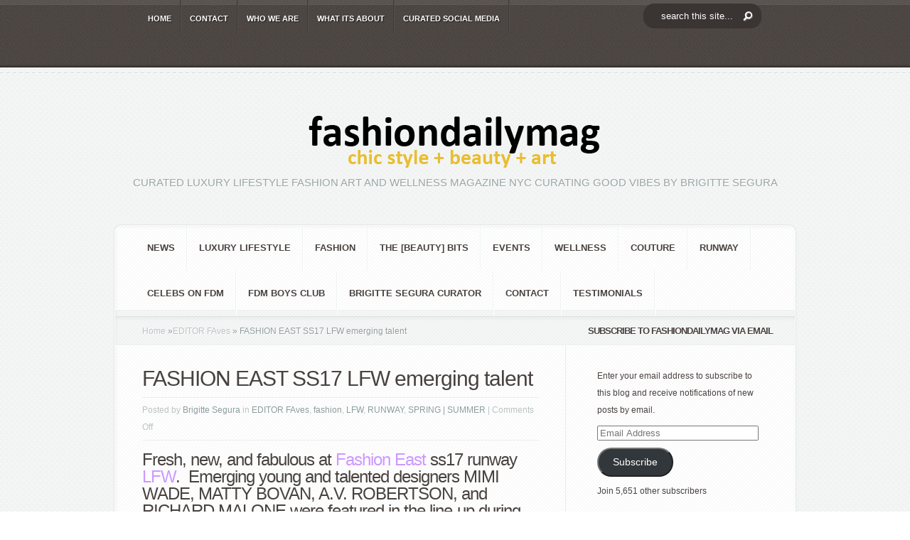

--- FILE ---
content_type: text/html; charset=UTF-8
request_url: https://fashiondailymag.com/fashion-east-ss17-lfw-emerging-talent/
body_size: 30036
content:
<!DOCTYPE html PUBLIC "-//W3C//DTD XHTML 1.0 Transitional//EN" "http://www.w3.org/TR/xhtml1/DTD/xhtml1-transitional.dtd">
<!--[if IE 6]><html xmlns="http://www.w3.org/1999/xhtml" id="ie6" lang="en">
<![endif]-->
<!--[if IE 7]><html xmlns="http://www.w3.org/1999/xhtml" id="ie7" lang="en">
<![endif]-->
<!--[if IE 8]><html xmlns="http://www.w3.org/1999/xhtml" id="ie8" lang="en">
<![endif]-->
<!--[if !(IE 6) | !(IE 7) | !(IE 8)  ]><!--><html xmlns="http://www.w3.org/1999/xhtml" lang="en">
<!--<![endif]--><head profile="http://gmpg.org/xfn/11"><meta http-equiv="Content-Type" content="text/html; charset=UTF-8" /><meta http-equiv="X-UA-Compatible" content="IE=edge"><link rel="pingback" href="https://fashiondailymag.com/xmlrpc.php" /><!--[if lt IE 7]><link rel="stylesheet" type="text/css" href="https://fashiondailymag.com/wp-content/themes/Aggregate/css/ie6style.css" /> <script type="text/javascript" src="https://fashiondailymag.com/wp-content/themes/Aggregate/js/DD_belatedPNG_0.0.8a-min.js"></script> <script type="text/javascript">DD_belatedPNG.fix('img#logo, span.overlay, a.zoom-icon, a.more-icon, #menu, #menu-right, #menu-content, ul#top-menu ul, #menu-bar, .footer-widget ul li, span.post-overlay, #content-area, .avatar-overlay, .comment-arrow, .testimonials-item-bottom, #quote, #bottom-shadow, #quote .container');</script> <![endif]-->
<!--[if IE 7]><link rel="stylesheet" type="text/css" href="https://fashiondailymag.com/wp-content/themes/Aggregate/css/ie7style.css" />
<![endif]-->
<!--[if IE 8]><link rel="stylesheet" type="text/css" href="https://fashiondailymag.com/wp-content/themes/Aggregate/css/ie8style.css" />
<![endif]--> <script type="litespeed/javascript">document.documentElement.className='js'</script> <script type="litespeed/javascript">/*<![CDATA[*/var et_site_url='https://fashiondailymag.com';var et_post_id='51459';function et_core_page_resource_fallback(a,b){"undefined"===typeof b&&(b=a.sheet.cssRules&&0===a.sheet.cssRules.length);b&&(a.onerror=null,a.onload=null,a.href?a.href=et_site_url+"/?et_core_page_resource="+a.id+et_post_id:a.src&&(a.src=et_site_url+"/?et_core_page_resource="+a.id+et_post_id))}/*]]>*/</script><meta name='robots' content='index, follow, max-image-preview:large, max-snippet:-1, max-video-preview:-1' /><meta name="p:domain_verify" content="a59976e169514625187e29a7a6799b14" /><title>FASHION EAST SS17 LFW emerging talent - Fashion Daily Mag</title><link rel="canonical" href="https://fashiondailymag.com/fashion-east-ss17-lfw-emerging-talent/" /><meta property="og:locale" content="en_US" /><meta property="og:type" content="article" /><meta property="og:title" content="FASHION EAST SS17 LFW emerging talent - Fashion Daily Mag" /><meta property="og:description" content="Fresh, new, and fabulous at Fashion East ss17 runway LFW.  Emerging young and talented designers MIMI WADE, MATTY BOVAN, A.V. ROBERTSON, and RICHARD MALONE were featured in the line-up during London Fashion Week.  From cute kitsch to voluminous and sculpted looks, these creatives are getting some attention. Here&#8217;s a handful of fave looks from each [&hellip;]" /><meta property="og:url" content="https://fashiondailymag.com/fashion-east-ss17-lfw-emerging-talent/" /><meta property="og:site_name" content="Fashion Daily Mag" /><meta property="article:published_time" content="2016-09-20T19:30:53+00:00" /><meta property="article:modified_time" content="2017-03-12T01:45:16+00:00" /><meta property="og:image" content="https://fashiondailymag.com/wp-content/uploads/2016/09/Richard-Malone-013-feat.jpg" /><meta property="og:image:width" content="959" /><meta property="og:image:height" content="572" /><meta property="og:image:type" content="image/jpeg" /><meta name="author" content="Brigitte Segura" /><meta name="twitter:label1" content="Written by" /><meta name="twitter:data1" content="Brigitte Segura" /><meta name="twitter:label2" content="Est. reading time" /><meta name="twitter:data2" content="2 minutes" /> <script type="application/ld+json" class="yoast-schema-graph">/*<![CDATA[*/{"@context":"https://schema.org","@graph":[{"@type":"Article","@id":"https://fashiondailymag.com/fashion-east-ss17-lfw-emerging-talent/#article","isPartOf":{"@id":"https://fashiondailymag.com/fashion-east-ss17-lfw-emerging-talent/"},"author":{"name":"Brigitte Segura","@id":"https://fashiondailymag.com/#/schema/person/8bef89a21203564e61cf3bf077ce8dfa"},"headline":"FASHION EAST SS17 LFW emerging talent","datePublished":"2016-09-20T19:30:53+00:00","dateModified":"2017-03-12T01:45:16+00:00","mainEntityOfPage":{"@id":"https://fashiondailymag.com/fashion-east-ss17-lfw-emerging-talent/"},"wordCount":458,"commentCount":0,"publisher":{"@id":"https://fashiondailymag.com/#organization"},"image":{"@id":"https://fashiondailymag.com/fashion-east-ss17-lfw-emerging-talent/#primaryimage"},"thumbnailUrl":"https://i0.wp.com/fashiondailymag.com/wp-content/uploads/2016/09/Richard-Malone-013-feat.jpg?fit=959%2C572&ssl=1","keywords":["A.V. ROBERTSON","brigitteseguracurator","central saint martins","emerging designers","FASHION EAST","FASHION EAST SS17","LFW","MAC cosmetics","Marc Jacobs","MATTY BOVAN","MIMI WADE","RICHARD MALONE","runway","ss17","topshop","young designers"],"articleSection":["EDITOR FAves","fashion","LFW","RUNWAY","SPRING | SUMMER"],"inLanguage":"en","potentialAction":[{"@type":"CommentAction","name":"Comment","target":["https://fashiondailymag.com/fashion-east-ss17-lfw-emerging-talent/#respond"]}]},{"@type":"WebPage","@id":"https://fashiondailymag.com/fashion-east-ss17-lfw-emerging-talent/","url":"https://fashiondailymag.com/fashion-east-ss17-lfw-emerging-talent/","name":"FASHION EAST SS17 LFW emerging talent - Fashion Daily Mag","isPartOf":{"@id":"https://fashiondailymag.com/#website"},"primaryImageOfPage":{"@id":"https://fashiondailymag.com/fashion-east-ss17-lfw-emerging-talent/#primaryimage"},"image":{"@id":"https://fashiondailymag.com/fashion-east-ss17-lfw-emerging-talent/#primaryimage"},"thumbnailUrl":"https://i0.wp.com/fashiondailymag.com/wp-content/uploads/2016/09/Richard-Malone-013-feat.jpg?fit=959%2C572&ssl=1","datePublished":"2016-09-20T19:30:53+00:00","dateModified":"2017-03-12T01:45:16+00:00","breadcrumb":{"@id":"https://fashiondailymag.com/fashion-east-ss17-lfw-emerging-talent/#breadcrumb"},"inLanguage":"en","potentialAction":[{"@type":"ReadAction","target":["https://fashiondailymag.com/fashion-east-ss17-lfw-emerging-talent/"]}]},{"@type":"ImageObject","inLanguage":"en","@id":"https://fashiondailymag.com/fashion-east-ss17-lfw-emerging-talent/#primaryimage","url":"https://i0.wp.com/fashiondailymag.com/wp-content/uploads/2016/09/Richard-Malone-013-feat.jpg?fit=959%2C572&ssl=1","contentUrl":"https://i0.wp.com/fashiondailymag.com/wp-content/uploads/2016/09/Richard-Malone-013-feat.jpg?fit=959%2C572&ssl=1","width":959,"height":572,"caption":"richard-malone-013- fashion east fashiondailymag"},{"@type":"BreadcrumbList","@id":"https://fashiondailymag.com/fashion-east-ss17-lfw-emerging-talent/#breadcrumb","itemListElement":[{"@type":"ListItem","position":1,"name":"Home","item":"https://fashiondailymag.com/"},{"@type":"ListItem","position":2,"name":"FASHION EAST SS17 LFW emerging talent"}]},{"@type":"WebSite","@id":"https://fashiondailymag.com/#website","url":"https://fashiondailymag.com/","name":"Fashion Daily Mag","description":"CURATED LUXURY LIFESTYLE FASHION ART and WELLNESS magazine NYC curating good vibes by BRIGITTE SEGURA","publisher":{"@id":"https://fashiondailymag.com/#organization"},"potentialAction":[{"@type":"SearchAction","target":{"@type":"EntryPoint","urlTemplate":"https://fashiondailymag.com/?s={search_term_string}"},"query-input":{"@type":"PropertyValueSpecification","valueRequired":true,"valueName":"search_term_string"}}],"inLanguage":"en"},{"@type":"Organization","@id":"https://fashiondailymag.com/#organization","name":"Fasion Daily Magazine","url":"https://fashiondailymag.com/","logo":{"@type":"ImageObject","inLanguage":"en","@id":"https://fashiondailymag.com/#/schema/logo/image/","url":"https://i0.wp.com/fashiondailymag.com/wp-content/uploads/2012/07/fashiondailymag_logo.png?fit=518%2C90&ssl=1","contentUrl":"https://i0.wp.com/fashiondailymag.com/wp-content/uploads/2012/07/fashiondailymag_logo.png?fit=518%2C90&ssl=1","width":"518","height":"90","caption":"Fasion Daily Magazine"},"image":{"@id":"https://fashiondailymag.com/#/schema/logo/image/"}},{"@type":"Person","@id":"https://fashiondailymag.com/#/schema/person/8bef89a21203564e61cf3bf077ce8dfa","name":"Brigitte Segura","image":{"@type":"ImageObject","inLanguage":"en","@id":"https://fashiondailymag.com/#/schema/person/image/","url":"https://fashiondailymag.com/wp-content/litespeed/avatar/e924c2e4776c24dee18edd4a3488e312.jpg?ver=1765382603","contentUrl":"https://fashiondailymag.com/wp-content/litespeed/avatar/e924c2e4776c24dee18edd4a3488e312.jpg?ver=1765382603","caption":"Brigitte Segura"},"description":"Fashion Curated by Brigitte Segura Luxury Lifestyle magazine infuencer New York CIty and Paris. Brand Strategist brigitteseguracurator fashion daily mag luxury fashion beauty lifestyle art wellness.","url":"https://fashiondailymag.com/author/admin/"}]}/*]]>*/</script> <link rel='dns-prefetch' href='//secure.gravatar.com' /><link rel='dns-prefetch' href='//stats.wp.com' /><link rel='dns-prefetch' href='//jetpack.wordpress.com' /><link rel='dns-prefetch' href='//s0.wp.com' /><link rel='dns-prefetch' href='//public-api.wordpress.com' /><link rel='dns-prefetch' href='//0.gravatar.com' /><link rel='dns-prefetch' href='//1.gravatar.com' /><link rel='dns-prefetch' href='//2.gravatar.com' /><link rel='dns-prefetch' href='//widgets.wp.com' /><link rel='preconnect' href='//i0.wp.com' /><link rel='preconnect' href='//c0.wp.com' /><link rel="alternate" type="application/rss+xml" title="Fashion Daily Mag &raquo; Feed" href="https://fashiondailymag.com/feed/" /><link rel="alternate" type="application/rss+xml" title="Fashion Daily Mag &raquo; Comments Feed" href="https://fashiondailymag.com/comments/feed/" /><link rel="alternate" title="oEmbed (JSON)" type="application/json+oembed" href="https://fashiondailymag.com/wp-json/oembed/1.0/embed?url=https%3A%2F%2Ffashiondailymag.com%2Ffashion-east-ss17-lfw-emerging-talent%2F" /><link rel="alternate" title="oEmbed (XML)" type="text/xml+oembed" href="https://fashiondailymag.com/wp-json/oembed/1.0/embed?url=https%3A%2F%2Ffashiondailymag.com%2Ffashion-east-ss17-lfw-emerging-talent%2F&#038;format=xml" /><meta content="Aggregate Child v.1.0.0License: GNU General Public License v2 or laterLicense URI: http://www.gnu.org/licenses/gpl-2.0.html" name="generator"/><style id='wp-img-auto-sizes-contain-inline-css' type='text/css'>img:is([sizes=auto i],[sizes^="auto," i]){contain-intrinsic-size:3000px 1500px}
/*# sourceURL=wp-img-auto-sizes-contain-inline-css */</style><style id="litespeed-ccss">/*<![CDATA[*/#left-area,#sidebar{display:inline}#top-header{z-index:2}#left-area{width:620px}#top-header{z-index:2}#second-menu{z-index:2}.wp-block-button__link{box-sizing:border-box;display:inline-block;text-align:center;word-break:break-word}ul{box-sizing:border-box}:root{--wp--preset--font-size--normal:16px;--wp--preset--font-size--huge:42px}.aligncenter{clear:both}.screen-reader-text{clip:rect(1px,1px,1px,1px);word-wrap:normal!important;border:0;-webkit-clip-path:inset(50%);clip-path:inset(50%);height:1px;margin:-1px;overflow:hidden;padding:0;position:absolute;width:1px}.wp-block-button__link{color:#fff;background-color:#32373c;border-radius:9999px;box-shadow:none;text-decoration:none;padding:calc(.667em + 2px) calc(1.333em + 2px);font-size:1.125em}.spu-box,.spu-box *{box-sizing:border-box}.wppopups-whole{position:relative;width:100%;left:0;top:0;z-index:999998;display:flex;align-items:center;justify-content:center}.spu-bg{position:fixed;width:100%;height:100%;top:0;left:0;display:none;z-index:99999}.spu-box:before,.spu-box:after{content:"";display:table}.spu-box:after{clear:both}.spu-box{zoom:1}.spu-box{position:fixed;z-index:999999;width:100%;max-height:100vh}.spu-box img{max-width:100%;height:auto}.spu-close{position:absolute;padding:0;background:0 0;border:0;-webkit-appearance:none;line-height:.5;text-decoration:none}html .spu-box a.spu-close{text-decoration:none}.spu-close-top_right{right:8px;top:5px}span.spu-timer{position:absolute;bottom:0;left:0;font-size:12px;position:absolute;width:100%;text-align:right;padding:0 10px}@media all and (max-width:568px){.spu-box{max-width:90vw!important}}html,body,div,span,iframe,h1,h2,h3,h4,h5,p,a,em,img,ul,li,form,label{margin:0;padding:0;border:0;outline:0;font-size:100%;vertical-align:baseline;background:0 0}body{line-height:1}ul{list-style:none}:focus{outline:0}body{line-height:20px;font-family:'Droid Sans',Arial,Verdana,sans-serif;font-size:12px;color:#48423f;background:url(/wp-content/themes/Aggregate/images/header-bg.png);text-shadow:1px 1px 0 #fff}a{text-decoration:none;color:#00b7f3}h1,h2,h3,h4,h5{padding-bottom:5px;color:#48423f;letter-spacing:-1px;line-height:1em;font-weight:400}h2 a,h5 a{color:#48423f}h1{font-size:30px}h2{font-size:24px}h3{font-size:22px}h4{font-size:18px}h5{font-size:16px}p{padding-bottom:10px;line-height:24px}em{font-style:italic}input[type=text]{background-color:#fff;border:1px solid #bbb;padding:2px;color:#4e4e4e}input[type=text]{margin:.5em 0}.clearfix:after{visibility:hidden;display:block;font-size:0;content:" ";clear:both;height:0}#top-header{border-bottom:2px solid #fff;position:relative;background:url(/wp-content/themes/Aggregate/images/header-bg.png)}#top-header .container{min-height:46px}#top-shadow{background:url(/wp-content/themes/Aggregate/images/top-shadow.png) repeat-x;width:100%;position:absolute;top:0;left:0;height:7px}#bottom-shadow{background:url(/wp-content/themes/Aggregate/images/bottom-shadow.png) repeat-x;width:100%;position:absolute;bottom:0;left:0;height:4px}.container{text-align:left;margin:0 auto;width:960px;position:relative}#content{margin-bottom:39px}ul#top-menu{float:left;padding-left:36px}#search-form{float:right;background:url(/wp-content/themes/Aggregate/images/search-bg.png) no-repeat;width:167px;height:27px;padding-right:48px;margin-top:11px}#search-form #searchinput{background:0 0;border:none;float:left;margin:5px 7px 0 5px;width:116px;padding-left:9px;font-size:11px;color:#6f6967}#search-form #searchsubmit{margin-top:7px;margin-right:7px}#content-area{background:#fafcfc url(/wp-content/themes/Aggregate/images/content-area-bg.png);border-bottom:1px solid #fff}#top-stitch{background:url(/wp-content/themes/Aggregate/images/top-stich.png) repeat-x bottom left;height:7px}#content-area .container{padding-top:51px}#logo-area{text-align:center;position:relative;padding-bottom:37px}p#slogan{font-size:15px;font-family:'Kreon',Arial,sans-serif;color:#9aa4a4;text-transform:uppercase;text-shadow:1px 1px 1px #fff}#content{-moz-border-radius:10px;-webkit-border-radius:10px;border-radius:10px;border:1px solid #e2e5e5}#content-shadow{background:url(/wp-content/themes/Aggregate/images/content-main-shadow.png) repeat-y}#content-top-shadow{background:url(/wp-content/themes/Aggregate/images/content-top-shadow.png) repeat-x 0 1px}#content-bottom-shadow{background:url(/wp-content/themes/Aggregate/images/content-bottom-shadow.png) repeat-x bottom left}#inner-border{border:1px solid #fff;background:#fff url(/wp-content/themes/Aggregate/images/content-bg.png)}#inner-border,#content-shadow,#content-top-shadow,#content-bottom-shadow{-moz-border-radius:10px;-webkit-border-radius:10px;border-radius:10px}#second-menu{background:url(/wp-content/themes/Aggregate/images/menu-bottom-bg.png) repeat-x bottom left}ul#secondary-menu{padding-left:29px;margin-top:-1px}.main-title{background:url(/wp-content/themes/Aggregate/images/title-bg.png) repeat-x;height:42px;line-height:42px;font-size:13px!important;text-transform:uppercase;color:#48423f;text-shadow:1px 1px 1px #fff;font-weight:700;text-align:center;padding-bottom:0;font-family:'Droid Sans',Arial,Verdana,sans-serif!important}#left-area{float:left;width:634px}#sidebar{float:left;width:322px}#entries{background:url(/wp-content/themes/Aggregate/images/recent-content-bg.png) repeat-y 633px 0px;padding:31px 38px 27px}.entry{margin-bottom:10px}h1.title{font-family:'Kreon',Arial,sans-serif;font-size:20px;text-shadow:1px 1px 1px #fff}h1.title{color:#48423f;font-size:30px}.entry p.meta-info{color:#b8c2c2;text-shadow:1px 1px 1px #fff;margin-top:-2px;margin-bottom:-8px}.entry p.meta-info a{text-decoration:none;color:#8c9c9c}.entry div.post-meta{background:url(/wp-content/themes/Aggregate/images/meta-separator.png) repeat-x;margin:8px 0 14px}.entry div.post-meta p.meta-info{background:url(/wp-content/themes/Aggregate/images/meta-separator.png) repeat-x bottom left;margin-bottom:10px;padding:6px 0 8px}#breadcrumbs{background:url("/wp-content/themes/Aggregate/images/title-bg.png") repeat-x;height:42px;line-height:42px;padding-left:38px}#breadcrumbs a{color:#b9c5c5}#breadcrumbs{color:#929e9e;text-decoration:none}#main-content{position:relative}#index-top-shadow{background:url("/wp-content/themes/Aggregate/images/content-top-shadow.png") repeat-x scroll 0 1px;position:absolute;top:0;left:0;height:6px;width:100%;border-top:1px solid #dee0e0}.post ul{list-style-type:disc;padding:10px 0 10px 20px}ul#top-menu li{padding-right:2px;background:url(/wp-content/themes/Aggregate/images/menu-bg.png) repeat-y top right}ul#top-menu a{font-size:11px;color:#fff;text-decoration:none;text-transform:uppercase;font-weight:700;text-shadow:1px 1px 1px rgba(0,0,0,.7);padding:16px 12px 10px}ul#top-menu li ul{width:170px!important;padding:0;background:#161616 url(/wp-content/themes/Aggregate/images/header-bg.png);top:45px!important;-moz-box-shadow:3px 3px 7px 1px rgba(0,0,0,.1);-webkit-box-shadow:3px 3px 7px 1px rgba(0,0,0,.1);box-shadow:3px 3px 7px 1px rgba(0,0,0,.1);-moz-border-radius:10px;-webkit-border-radius:10px;border-radius:10px;border-top-left-radius:0;-moz-border-radius-topleft:0px;border-top-right-radius:0;-webkit-border-top-left-radius:0px;-moz-border-radius-topright:0px;-webkit-border-top-right-radius:0px;z-index:9999px;display:none}ul#top-menu ul li{margin:0!important;padding:10px 7px 10px 25px!important;background:url(/wp-content/themes/Aggregate/images/top-menu-separator.png) repeat-x}ul#top-menu ul li a{padding:0!important;width:138px}ul#secondary-menu li{padding-right:2px;background:url(/wp-content/themes/Aggregate/images/secondary-menu-bg.png) repeat-y top right}ul#secondary-menu a{font-size:13px;color:#48423f;text-decoration:none;text-transform:uppercase;font-weight:700;padding:22px 16px}ul#secondary-menu li ul{width:360px!important;padding:7px 0 10px;background:#fff url(/wp-content/themes/Aggregate/images/content-bg.png);top:55px!important;-moz-box-shadow:3px 3px 7px 1px rgba(0,0,0,.1);-webkit-box-shadow:3px 3px 7px 1px rgba(0,0,0,.1);box-shadow:3px 3px 7px 1px rgba(0,0,0,.1);-moz-border-radius:10px;-webkit-border-radius:10px;border-radius:10px;border-top-left-radius:0;-moz-border-radius-topleft:0px;border-top-right-radius:0;-webkit-border-top-left-radius:0px;-moz-border-radius-topright:0px;-webkit-border-top-right-radius:0px;z-index:9999px;display:none}ul#secondary-menu ul li{margin:0!important;padding:8px 0 8px 30px!important;width:150px;float:left}ul#secondary-menu ul li a{padding:0!important}p#copyright{font-size:11px;float:right;color:#afa59f;text-shadow:1px 1px 1px rgba(0,0,0,.4);padding-bottom:25px}p#copyright a{color:#fff}ul.bottom-nav{padding-left:24px}ul.bottom-nav li{float:left;padding-right:2px;background:url(/wp-content/themes/Aggregate/images/bottom-menu-bg.png) repeat-y top right;padding:20px 16px 12px}ul.bottom-nav li a{color:#fff;font-size:11px;text-shadow:1px 1px 1px rgba(0,0,0,.6);text-decoration:none;text-transform:uppercase;font-weight:700}.widget{width:230px;padding:30px 25px 30px 44px}.aligncenter{display:block;margin-left:auto;margin-right:auto}.alignright{float:right}img.alignright{display:inline;float:right;margin-left:15px}.nav ul{position:absolute;top:-999em;background-position:bottom;background-repeat:no-repeat;z-index:10}.nav li{float:left;position:relative}.nav a{display:block;float:left}.nav li li{display:block;padding:0;float:left;height:auto!important}.nav li ul{width:191px;z-index:1000}.nav li li a:link,.nav li li a:visited{display:block;height:auto;float:left}#entries img,#logo{max-width:100%;height:auto;width:auto}.mobile_nav{display:none;position:relative;padding:15px 22px 11px 46px;font-size:11px;text-transform:uppercase;font-weight:700}.mobile_nav:before,.mobile_nav:after{content:'';position:absolute;top:0;background:url(/wp-content/themes/Aggregate/images/menu-bg.png) repeat-y;width:2px;height:100%}.mobile_nav:before{left:0}.mobile_nav:after{right:0}.mobile_nav>span{display:block;width:15px;height:10px;background:url(/wp-content/themes/Aggregate/images/responsive_arrow.png) no-repeat;position:absolute;top:19px;left:19px}#second-menu .mobile_nav{color:#48423f;text-shadow:1px 1px 0 #fff}#second-menu .mobile_nav>span{background-image:url(/wp-content/themes/Aggregate/images/responsive_arrow2.png);width:16px;height:11px}#second-menu .mobile_nav:before,#second-menu .mobile_nav:after{background-image:url(/wp-content/themes/Aggregate/images/secondary-menu-bg.png)}@media only screen and (min-width:768px) and (max-width:960px){.container{width:748px}ul#top-menu{padding-left:0;width:532px}#sidebar{width:248px!important}#left-area{width:496px}#entries{background:url(/wp-content/themes/Aggregate/images/recent-content-bg.png) repeat-y 495px 0px}.widget{width:195px;padding-right:0}}@media only screen and (max-width:767px){.container{width:460px}#sidebar,ul#top-menu,#search-form,ul#secondary-menu{display:none}#left-area{width:457px!important}#entries{background:0 0}p#copyright{float:none;text-align:center;padding-top:25px}.mobile_nav{display:inline-block;color:#fff;text-shadow:1px 1px 0 rgba(0,0,0,.6)}#top-header .container,#second-menu{text-align:center}}@media only screen and (max-width:479px){.container{width:300px}#sidebar{display:none}#left-area{width:297px!important}#entries{background:0 0}p#copyright{float:none;text-align:center}.entry{margin-bottom:20px}}.clearfix:after{visibility:hidden;display:block;font-size:0;content:" ";clear:both;height:0}:root{--swiper-theme-color:#007aff}:root{--swiper-navigation-size:44px}:root{--jp-carousel-primary-color:#fff;--jp-carousel-primary-subtle-color:#999;--jp-carousel-bg-color:#000;--jp-carousel-bg-faded-color:#222;--jp-carousel-border-color:#3a3a3a}:root{--jetpack--contact-form--border:1px solid #8c8f94;--jetpack--contact-form--border-color:#8c8f94;--jetpack--contact-form--border-size:1px;--jetpack--contact-form--border-style:solid;--jetpack--contact-form--border-radius:0px;--jetpack--contact-form--input-padding:16px;--jetpack--contact-form--font-size:16px}#likes-other-gravatars{background-color:#2e4453;border-width:0;box-shadow:0 0 10px #2e4453;box-shadow:0 0 10px rgba(46,68,83,.6);display:none;min-width:130px;padding:10px 10px 12px;position:absolute;z-index:1000}#likes-other-gravatars *{line-height:normal}#likes-other-gravatars .likes-text{color:#fff;font-size:12px;padding-bottom:8px}#likes-other-gravatars ul{list-style-type:none;margin:0;padding:0;text-indent:0}#likes-other-gravatars ul.wpl-avatars{display:block;max-height:190px;overflow:auto}.post-likes-widget-placeholder .button{display:none}#jp-relatedposts{clear:both;display:none;margin:1em 0;padding-top:1em;position:relative}.jp-relatedposts:after{clear:both;content:"";display:block}#jp-relatedposts h3.jp-relatedposts-headline{display:inline-block;float:left;font-family:inherit;font-size:9pt;font-weight:700;margin:0 0 1em}#jp-relatedposts h3.jp-relatedposts-headline em:before{border-top:1px solid #dcdcde;border-top:1px solid rgba(0,0,0,.2);content:"";display:block;margin-bottom:1em;min-width:30px;width:100%}#jp-relatedposts h3.jp-relatedposts-headline em{font-style:normal;font-weight:700}.sd-content ul{list-style:none!important;margin:0!important;padding:0!important}.sd-content ul li{display:inline-block}.sd-content ul li a.sd-button,.sd-social-icon-text .sd-content ul li a.sd-button{background:#fff;border-radius:4px;box-shadow:0 1px 2px rgba(0,0,0,.12),0 0 0 1px rgba(0,0,0,.12);color:#2c3338!important;display:inline-block;font-family:Open Sans,sans-serif;font-size:13px;font-weight:500;line-height:23px;padding:4px 11px 3px 9px;text-decoration:none!important;text-shadow:none}.sd-content ul li a.sd-button>span,.sd-social-icon-text .sd-content ul li a.sd-button>span{line-height:23px;margin-left:6px}.sd-content ul li a.sd-button:before{-webkit-font-smoothing:antialiased;-moz-osx-font-smoothing:grayscale;display:inline-block;font:normal 18px/1 social-logos;text-align:center;vertical-align:top}.sd-social-icon-text ul li a.sd-button:before{position:relative;top:2px}@media screen and (-webkit-min-device-pixel-ratio:0){.sd-content ul li a.sd-button:before{position:relative;top:2px}}.sd-content ul li{margin:0 8px 12px 0;padding:0}.sd-social-icon-text .sd-content li.share-print a:before{content:"\f469"}.sd-social-icon-text .sd-content li.share-linkedin a:before{content:"\f207"}.sd-social-icon-text .sd-content li.share-reddit a:before{content:"\f222"}.sharing-hidden .inner{background:#fff;border:1px solid #ccc;border-radius:2px;box-shadow:0 5px 20px rgba(0,0,0,.2);margin-top:5px;max-width:400px;padding:10px;position:absolute;z-index:2}.sharing-hidden .inner ul{margin:0!important}.sharing-hidden .inner:after,.sharing-hidden .inner:before{border-bottom:8px solid #ccc;border-left:6px solid transparent;border-right:6px solid transparent;content:"";display:block;height:0;left:20px;position:absolute;top:-8px;width:0;z-index:1}.sharing-hidden .inner:after{border-bottom:8px solid #fff;border-left:6px solid transparent;border-right:6px solid transparent;top:-7px;z-index:2}.sharing-hidden ul{margin:0}#subscribe-email input{width:95%}.tiled-gallery img{margin:2px!important}.tiled-gallery .tiled-gallery-item img{background:0 0;border:none;box-shadow:none;max-width:100%;padding:0;vertical-align:middle}.screen-reader-text{clip:rect(1px,1px,1px,1px);word-wrap:normal!important;border:0;-webkit-clip-path:inset(50%);clip-path:inset(50%);height:1px;margin:-1px;overflow:hidden;padding:0;position:absolute!important;width:1px}@media screen{button::-moz-focus-inner{padding:0;border:0}}body{font-family:'Droid Sans',Arial,sans-serif!important}html:not(.jetpack-lazy-images-js-enabled):not(.js) .jetpack-lazy-image{display:none}#spu-bg-75199{background-color:rgba(71,65,63,.48)}#spu-75199 .spu-close{font-size:30px;color:#666;text-shadow:0 1px 0#000}#spu-75199{background-color:#eff1f1;max-width:750px;border-radius:0;height:auto;box-shadow:0px 0px 0px 0px #ccc}#spu-75199 .spu-container{padding:50px;height:calc(100% - 28px)}@media screen and (max-width:414px){#search-form{display:block;text-align:center;width:100%;margin:0;padding:0;align-items:center;background-position:center;margin-bottom:10px}}#top-header #search-form #searchinput{float:none!important;padding:10px 25px;margin:0!important;background-color:#3a3432!important;color:#fff;font-size:13px;text-align:left;border-radius:15px;background-image:url('https://fashiondailymag.com/wp-content/uploads/2021/03/search_btn.png');background-repeat:no-repeat;background-position:right;background-position-y:center;background-position-x:140px}#search-form #searchsubmit{display:none}#top-header{min-height:95px}#search-form{background:none!important;margin-top:5px}div#sfba-form2-container{background:rgb(239 241 241/0%)!important;border:none!important}h2#sfba-form2-heading{font-size:30px!important;text-transform:uppercase;color:#48423f;text-shadow:1px 1px 1px #fff;font-weight:700;text-align:center;padding-bottom:0;font-family:'Droid Sans',Arial,Verdana,sans-serif!important}input#sfba-form2-button{background:#102341!important;color:#eff1f1!important}#spu-75199{background-color:rgb(239 241 241/80%)!important}#search-form #searchinput{color:white!important}p#copyright,ul#bottom-nav{display:none}@media only screen and (max-width:479px){.container,div#left-area{width:98%!important}}#sfba_subscribe_form_34 #sfba-form2-container{width:450px;border:1px solid #61bd6d;font-family:'Poppins';display:block;text-align:center;padding:20px 20px 15px;background-color:#2de8bf;background-image:url('');background-size:cover;background-repeat:no-repeat;margin:0 auto;position:relative}#sfba_subscribe_form_34 .subscribeform1_sub_heading{margin:0;color:#2de8bf;font-size:14px;line-height:21px;font-family:inherit}#sfba_subscribe_form_34 #sfba-form2-container #sfba-form2-heading{margin:0 0 10px;line-height:48px;font-weight:700;font-size:32px;color:#102341;font-family:inherit;padding:0}#sfba-form2-container #sfba-form2-heading:before,#sfba-form2-container #sfba-form2-heading:after{display:none}.sfba_subscribe_form__fields_wrap{width:100%;margin:0 auto;max-width:320px}#sfba_subscribe_form_34 .sfba_subscribe_form__fields .sfba-form2-fields{width:100%;box-shadow:none;padding-left:15px;margin-top:8px;font-size:11px;background-color:#fff;border:1px solid transparent;border-radius:0;color:#7e7e7e;height:32px;font-weight:400;font-family:inherit;outline:none;margin-bottom:0}#sfba_subscribe_form_34 #sfba-form2-button{width:100%;display:block;border:none;margin-top:10px;background-color:#2de8bf;color:#102341;font-size:11px;padding:10px;font-weight:600;font-family:inherit;outline:none;line-height:1.2;border-radius:0}#sfba_thanks_container{display:flex;align-items:center;width:100%;height:100%;position:absolute;background:rgba(0,0,0,.8);top:0;left:0;opacity:1}#sfba_thanks_image{margin:0}#sfba_thanks_message{margin:0;text-align:center;font-size:22px;color:#fff;font-family:inherit;padding:0 15px;line-height:1.2}@media only screen and (max-width:600px){#sfba-form2-container{width:100%}}#sfba-form2-button{-webkit-animation:1s;animation-duration:1s}.sfba-main-form-container .sfba-email-field-error{text-align:left;line-height:1.2;margin-top:10px;font-family:inherit;font-size:15px}@media only screen and (max-width:991px){.sfba_subscribe_form .sfba-main-form-container{width:100%!important}}form.sfba_subscribe_form,form.sfba_subscribe_form *{-webkit-box-sizing:border-box;-moz-box-sizing:border-box;box-sizing:border-box}#sfba_thanks_image.sfba-noempty{margin:0 auto 10px;max-width:100px;max-height:100px;overflow:hidden}#sfba_thanks_image img{width:auto;height:auto;max-width:100%;max-height:100%;margin:0 auto}#sfba_thanks_message{margin:0;text-align:center;font-size:20px;color:#fff;font-family:inherit;padding:0 15px;line-height:1.2}.sfba_thanks_container a.sfba-form-close{width:16px;height:16px;line-height:16px;position:absolute;top:6px;right:6px;z-index:1;opacity:.75;color:#fff;text-decoration:none;font-size:36px}/*]]>*/</style><link rel="preload" data-asynced="1" data-optimized="2" as="style" onload="this.onload=null;this.rel='stylesheet'" href="https://fashiondailymag.com/wp-content/litespeed/ucss/14e185c3931886cba0cb4eb518bab707.css?ver=29777" /><script data-optimized="1" type="litespeed/javascript" data-src="https://fashiondailymag.com/wp-content/plugins/litespeed-cache/assets/js/css_async.min.js"></script><link rel="preload" as="image" href="https://fashiondailymag.com/wp-content/uploads/2012/07/fashiondailymag_logo.png"><link data-asynced="1" as="style" onload="this.onload=null;this.rel='stylesheet'"  rel='preload' id='jetpack_related-posts-css' href='https://c0.wp.com/p/jetpack/15.3.1/modules/related-posts/related-posts.css' type='text/css' media='all' /><link data-asynced="1" as="style" onload="this.onload=null;this.rel='stylesheet'"  rel='preload' id='wp-block-library-css' href='https://c0.wp.com/c/6.9/wp-includes/css/dist/block-library/style.min.css' type='text/css' media='all' /><style id='global-styles-inline-css' type='text/css'>/*<![CDATA[*/:root{--wp--preset--aspect-ratio--square: 1;--wp--preset--aspect-ratio--4-3: 4/3;--wp--preset--aspect-ratio--3-4: 3/4;--wp--preset--aspect-ratio--3-2: 3/2;--wp--preset--aspect-ratio--2-3: 2/3;--wp--preset--aspect-ratio--16-9: 16/9;--wp--preset--aspect-ratio--9-16: 9/16;--wp--preset--color--black: #000000;--wp--preset--color--cyan-bluish-gray: #abb8c3;--wp--preset--color--white: #ffffff;--wp--preset--color--pale-pink: #f78da7;--wp--preset--color--vivid-red: #cf2e2e;--wp--preset--color--luminous-vivid-orange: #ff6900;--wp--preset--color--luminous-vivid-amber: #fcb900;--wp--preset--color--light-green-cyan: #7bdcb5;--wp--preset--color--vivid-green-cyan: #00d084;--wp--preset--color--pale-cyan-blue: #8ed1fc;--wp--preset--color--vivid-cyan-blue: #0693e3;--wp--preset--color--vivid-purple: #9b51e0;--wp--preset--gradient--vivid-cyan-blue-to-vivid-purple: linear-gradient(135deg,rgb(6,147,227) 0%,rgb(155,81,224) 100%);--wp--preset--gradient--light-green-cyan-to-vivid-green-cyan: linear-gradient(135deg,rgb(122,220,180) 0%,rgb(0,208,130) 100%);--wp--preset--gradient--luminous-vivid-amber-to-luminous-vivid-orange: linear-gradient(135deg,rgb(252,185,0) 0%,rgb(255,105,0) 100%);--wp--preset--gradient--luminous-vivid-orange-to-vivid-red: linear-gradient(135deg,rgb(255,105,0) 0%,rgb(207,46,46) 100%);--wp--preset--gradient--very-light-gray-to-cyan-bluish-gray: linear-gradient(135deg,rgb(238,238,238) 0%,rgb(169,184,195) 100%);--wp--preset--gradient--cool-to-warm-spectrum: linear-gradient(135deg,rgb(74,234,220) 0%,rgb(151,120,209) 20%,rgb(207,42,186) 40%,rgb(238,44,130) 60%,rgb(251,105,98) 80%,rgb(254,248,76) 100%);--wp--preset--gradient--blush-light-purple: linear-gradient(135deg,rgb(255,206,236) 0%,rgb(152,150,240) 100%);--wp--preset--gradient--blush-bordeaux: linear-gradient(135deg,rgb(254,205,165) 0%,rgb(254,45,45) 50%,rgb(107,0,62) 100%);--wp--preset--gradient--luminous-dusk: linear-gradient(135deg,rgb(255,203,112) 0%,rgb(199,81,192) 50%,rgb(65,88,208) 100%);--wp--preset--gradient--pale-ocean: linear-gradient(135deg,rgb(255,245,203) 0%,rgb(182,227,212) 50%,rgb(51,167,181) 100%);--wp--preset--gradient--electric-grass: linear-gradient(135deg,rgb(202,248,128) 0%,rgb(113,206,126) 100%);--wp--preset--gradient--midnight: linear-gradient(135deg,rgb(2,3,129) 0%,rgb(40,116,252) 100%);--wp--preset--font-size--small: 13px;--wp--preset--font-size--medium: 20px;--wp--preset--font-size--large: 36px;--wp--preset--font-size--x-large: 42px;--wp--preset--spacing--20: 0.44rem;--wp--preset--spacing--30: 0.67rem;--wp--preset--spacing--40: 1rem;--wp--preset--spacing--50: 1.5rem;--wp--preset--spacing--60: 2.25rem;--wp--preset--spacing--70: 3.38rem;--wp--preset--spacing--80: 5.06rem;--wp--preset--shadow--natural: 6px 6px 9px rgba(0, 0, 0, 0.2);--wp--preset--shadow--deep: 12px 12px 50px rgba(0, 0, 0, 0.4);--wp--preset--shadow--sharp: 6px 6px 0px rgba(0, 0, 0, 0.2);--wp--preset--shadow--outlined: 6px 6px 0px -3px rgb(255, 255, 255), 6px 6px rgb(0, 0, 0);--wp--preset--shadow--crisp: 6px 6px 0px rgb(0, 0, 0);}:where(.is-layout-flex){gap: 0.5em;}:where(.is-layout-grid){gap: 0.5em;}body .is-layout-flex{display: flex;}.is-layout-flex{flex-wrap: wrap;align-items: center;}.is-layout-flex > :is(*, div){margin: 0;}body .is-layout-grid{display: grid;}.is-layout-grid > :is(*, div){margin: 0;}:where(.wp-block-columns.is-layout-flex){gap: 2em;}:where(.wp-block-columns.is-layout-grid){gap: 2em;}:where(.wp-block-post-template.is-layout-flex){gap: 1.25em;}:where(.wp-block-post-template.is-layout-grid){gap: 1.25em;}.has-black-color{color: var(--wp--preset--color--black) !important;}.has-cyan-bluish-gray-color{color: var(--wp--preset--color--cyan-bluish-gray) !important;}.has-white-color{color: var(--wp--preset--color--white) !important;}.has-pale-pink-color{color: var(--wp--preset--color--pale-pink) !important;}.has-vivid-red-color{color: var(--wp--preset--color--vivid-red) !important;}.has-luminous-vivid-orange-color{color: var(--wp--preset--color--luminous-vivid-orange) !important;}.has-luminous-vivid-amber-color{color: var(--wp--preset--color--luminous-vivid-amber) !important;}.has-light-green-cyan-color{color: var(--wp--preset--color--light-green-cyan) !important;}.has-vivid-green-cyan-color{color: var(--wp--preset--color--vivid-green-cyan) !important;}.has-pale-cyan-blue-color{color: var(--wp--preset--color--pale-cyan-blue) !important;}.has-vivid-cyan-blue-color{color: var(--wp--preset--color--vivid-cyan-blue) !important;}.has-vivid-purple-color{color: var(--wp--preset--color--vivid-purple) !important;}.has-black-background-color{background-color: var(--wp--preset--color--black) !important;}.has-cyan-bluish-gray-background-color{background-color: var(--wp--preset--color--cyan-bluish-gray) !important;}.has-white-background-color{background-color: var(--wp--preset--color--white) !important;}.has-pale-pink-background-color{background-color: var(--wp--preset--color--pale-pink) !important;}.has-vivid-red-background-color{background-color: var(--wp--preset--color--vivid-red) !important;}.has-luminous-vivid-orange-background-color{background-color: var(--wp--preset--color--luminous-vivid-orange) !important;}.has-luminous-vivid-amber-background-color{background-color: var(--wp--preset--color--luminous-vivid-amber) !important;}.has-light-green-cyan-background-color{background-color: var(--wp--preset--color--light-green-cyan) !important;}.has-vivid-green-cyan-background-color{background-color: var(--wp--preset--color--vivid-green-cyan) !important;}.has-pale-cyan-blue-background-color{background-color: var(--wp--preset--color--pale-cyan-blue) !important;}.has-vivid-cyan-blue-background-color{background-color: var(--wp--preset--color--vivid-cyan-blue) !important;}.has-vivid-purple-background-color{background-color: var(--wp--preset--color--vivid-purple) !important;}.has-black-border-color{border-color: var(--wp--preset--color--black) !important;}.has-cyan-bluish-gray-border-color{border-color: var(--wp--preset--color--cyan-bluish-gray) !important;}.has-white-border-color{border-color: var(--wp--preset--color--white) !important;}.has-pale-pink-border-color{border-color: var(--wp--preset--color--pale-pink) !important;}.has-vivid-red-border-color{border-color: var(--wp--preset--color--vivid-red) !important;}.has-luminous-vivid-orange-border-color{border-color: var(--wp--preset--color--luminous-vivid-orange) !important;}.has-luminous-vivid-amber-border-color{border-color: var(--wp--preset--color--luminous-vivid-amber) !important;}.has-light-green-cyan-border-color{border-color: var(--wp--preset--color--light-green-cyan) !important;}.has-vivid-green-cyan-border-color{border-color: var(--wp--preset--color--vivid-green-cyan) !important;}.has-pale-cyan-blue-border-color{border-color: var(--wp--preset--color--pale-cyan-blue) !important;}.has-vivid-cyan-blue-border-color{border-color: var(--wp--preset--color--vivid-cyan-blue) !important;}.has-vivid-purple-border-color{border-color: var(--wp--preset--color--vivid-purple) !important;}.has-vivid-cyan-blue-to-vivid-purple-gradient-background{background: var(--wp--preset--gradient--vivid-cyan-blue-to-vivid-purple) !important;}.has-light-green-cyan-to-vivid-green-cyan-gradient-background{background: var(--wp--preset--gradient--light-green-cyan-to-vivid-green-cyan) !important;}.has-luminous-vivid-amber-to-luminous-vivid-orange-gradient-background{background: var(--wp--preset--gradient--luminous-vivid-amber-to-luminous-vivid-orange) !important;}.has-luminous-vivid-orange-to-vivid-red-gradient-background{background: var(--wp--preset--gradient--luminous-vivid-orange-to-vivid-red) !important;}.has-very-light-gray-to-cyan-bluish-gray-gradient-background{background: var(--wp--preset--gradient--very-light-gray-to-cyan-bluish-gray) !important;}.has-cool-to-warm-spectrum-gradient-background{background: var(--wp--preset--gradient--cool-to-warm-spectrum) !important;}.has-blush-light-purple-gradient-background{background: var(--wp--preset--gradient--blush-light-purple) !important;}.has-blush-bordeaux-gradient-background{background: var(--wp--preset--gradient--blush-bordeaux) !important;}.has-luminous-dusk-gradient-background{background: var(--wp--preset--gradient--luminous-dusk) !important;}.has-pale-ocean-gradient-background{background: var(--wp--preset--gradient--pale-ocean) !important;}.has-electric-grass-gradient-background{background: var(--wp--preset--gradient--electric-grass) !important;}.has-midnight-gradient-background{background: var(--wp--preset--gradient--midnight) !important;}.has-small-font-size{font-size: var(--wp--preset--font-size--small) !important;}.has-medium-font-size{font-size: var(--wp--preset--font-size--medium) !important;}.has-large-font-size{font-size: var(--wp--preset--font-size--large) !important;}.has-x-large-font-size{font-size: var(--wp--preset--font-size--x-large) !important;}
/*# sourceURL=global-styles-inline-css *//*]]>*/</style><style id='classic-theme-styles-inline-css' type='text/css'>/*! This file is auto-generated */
.wp-block-button__link{color:#fff;background-color:#32373c;border-radius:9999px;box-shadow:none;text-decoration:none;padding:calc(.667em + 2px) calc(1.333em + 2px);font-size:1.125em}.wp-block-file__button{background:#32373c;color:#fff;text-decoration:none}
/*# sourceURL=/wp-includes/css/classic-themes.min.css */</style><link data-asynced="1" as="style" onload="this.onload=null;this.rel='stylesheet'"  rel='preload' id='jetpack_likes-css' href='https://c0.wp.com/p/jetpack/15.3.1/modules/likes/style.css' type='text/css' media='all' /><link data-asynced="1" as="style" onload="this.onload=null;this.rel='stylesheet'"  rel='preload' id='jetpack-subscriptions-css' href='https://c0.wp.com/p/jetpack/15.3.1/_inc/build/subscriptions/subscriptions.min.css' type='text/css' media='all' /><link data-asynced="1" as="style" onload="this.onload=null;this.rel='stylesheet'"  rel='preload' id='sharedaddy-css' href='https://c0.wp.com/p/jetpack/15.3.1/modules/sharedaddy/sharing.css' type='text/css' media='all' /><link data-asynced="1" as="style" onload="this.onload=null;this.rel='stylesheet'"  rel='preload' id='social-logos-css' href='https://c0.wp.com/p/jetpack/15.3.1/_inc/social-logos/social-logos.min.css' type='text/css' media='all' /> <script type="litespeed/javascript" data-src="https://c0.wp.com/c/6.9/wp-includes/js/jquery/jquery.min.js" id="jquery-core-js"></script> <script type="litespeed/javascript" data-src="https://c0.wp.com/c/6.9/wp-includes/js/jquery/jquery-migrate.min.js" id="jquery-migrate-js"></script> <script id="jetpack_related-posts-js-extra" type="litespeed/javascript">var related_posts_js_options={"post_heading":"h4"}</script> <script type="litespeed/javascript" data-src="https://c0.wp.com/p/jetpack/15.3.1/_inc/build/related-posts/related-posts.min.js" id="jetpack_related-posts-js"></script> <script id="sfba-form-ajax-js-extra" type="litespeed/javascript">var the_ajax_script={"ajaxurl":"https://fashiondailymag.com/wp-admin/admin-ajax.php","ajax_nonce":"925e1b0496"}</script> <link rel="https://api.w.org/" href="https://fashiondailymag.com/wp-json/" /><link rel="alternate" title="JSON" type="application/json" href="https://fashiondailymag.com/wp-json/wp/v2/posts/51459" /><link rel="EditURI" type="application/rsd+xml" title="RSD" href="https://fashiondailymag.com/xmlrpc.php?rsd" /><link rel='shortlink' href='https://wp.me/p2R3gi-dnZ' />
 <script type="litespeed/javascript">jQuery(document).ready(function($){jQuery.browser={};(function(){jQuery.browser.msie=!1;jQuery.browser.version=0;if(navigator.userAgent.match(/MSIE ([0-9]+)\./)){jQuery.browser.msie=!0;jQuery.browser.version=RegExp.$1}})()})</script> <style>img#wpstats{display:none}</style><meta name="et_featured_auto_speed" content="7000" /><meta name="et_disable_toptier" content="0" /><meta name="et_featured_slider_pause" content="1" /><meta name="et_featured_slider_auto" content="1" /><meta name="et_theme_folder" content="https://fashiondailymag.com/wp-content/themes/Aggregate" /><meta name="viewport" content="width=device-width, initial-scale=1.0, maximum-scale=1.0, user-scalable=0" /><style type='text/css'>body { font-family: 'Droid Sans', Arial, sans-serif !important;  }</style><style type='text/css'>body {  }</style><link rel="preload" href="https://fashiondailymag.com/wp-content/themes/Aggregate/core/admin/fonts/modules.ttf" as="font" crossorigin="anonymous"><style type="text/css" id="spu-css-75199" class="spu-css">#spu-bg-75199 {
			background-color: rgba(71, 65, 63, 0.48);
		}

		#spu-75199 .spu-close {
			font-size: 30px;
			color: #666;
			text-shadow: 0 1px 0 #000;
		}

		#spu-75199 .spu-close:hover {
			color: #000;
		}

		#spu-75199 {
			background-color: rgb(239, 241, 241);
			max-width: 750px;
			border-radius: 0px;
			
					height: auto;
					box-shadow:  0px 0px 0px 0px #ccc;
				}

		#spu-75199 .spu-container {
					padding: 50px;
			height: calc(100% - 28px);
		}</style><link rel="icon" href="https://i0.wp.com/fashiondailymag.com/wp-content/uploads/2025/06/cropped-brigitte-segura-fashion-brand-strategy-lg-fashiondailymag.jpg?fit=32%2C32&#038;ssl=1" sizes="32x32" /><link rel="icon" href="https://i0.wp.com/fashiondailymag.com/wp-content/uploads/2025/06/cropped-brigitte-segura-fashion-brand-strategy-lg-fashiondailymag.jpg?fit=192%2C192&#038;ssl=1" sizes="192x192" /><link rel="apple-touch-icon" href="https://i0.wp.com/fashiondailymag.com/wp-content/uploads/2025/06/cropped-brigitte-segura-fashion-brand-strategy-lg-fashiondailymag.jpg?fit=180%2C180&#038;ssl=1" /><meta name="msapplication-TileImage" content="https://i0.wp.com/fashiondailymag.com/wp-content/uploads/2025/06/cropped-brigitte-segura-fashion-brand-strategy-lg-fashiondailymag.jpg?fit=270%2C270&#038;ssl=1" /><style type="text/css">#et_pt_portfolio_gallery { margin-left: -41px; margin-right: -51px; }
		.et_pt_portfolio_item { margin-left: 35px; }
		.et_portfolio_small { margin-left: -40px !important; }
		.et_portfolio_small .et_pt_portfolio_item { margin-left: 32px !important; }
		.et_portfolio_large { margin-left: -26px !important; }
		.et_portfolio_large .et_pt_portfolio_item { margin-left: 11px !important; }</style><link data-asynced="1" as="style" onload="this.onload=null;this.rel='stylesheet'"  rel='preload' id='tiled-gallery-css' href='https://c0.wp.com/p/jetpack/15.3.1/modules/tiled-gallery/tiled-gallery/tiled-gallery.css' type='text/css' media='all' /></head><body class="wp-singular post-template-default single single-post postid-51459 single-format-standard wp-theme-Aggregate wp-child-theme-aggregate-child et_includes_sidebar"><div id="top-header"><div id="top-shadow"></div><div id="bottom-shadow"></div><div class="container clearfix">
<a href="#" class="mobile_nav closed">Pages Navigation Menu<span></span></a><ul id="top-menu" class="nav"><li id="menu-item-748" class="menu-item menu-item-type-custom menu-item-object-custom menu-item-home menu-item-748"><a href="https://fashiondailymag.com">HOME</a></li><li id="menu-item-751" class="menu-item menu-item-type-post_type menu-item-object-page menu-item-has-children menu-item-751"><a href="https://fashiondailymag.com/contact/">CONTACT</a><ul class="sub-menu"><li id="menu-item-752" class="menu-item menu-item-type-post_type menu-item-object-page menu-item-752"><a href="https://fashiondailymag.com/contact/fashion-daily-mag-contact/">Contact FashionDailyMag + Brigitte Segura</a></li><li id="menu-item-753" class="menu-item menu-item-type-post_type menu-item-object-page menu-item-753"><a href="https://fashiondailymag.com/contact/advertise/">ADvertise | collabs | influencer</a></li></ul></li><li id="menu-item-755" class="menu-item menu-item-type-post_type menu-item-object-page menu-item-has-children menu-item-755"><a href="https://fashiondailymag.com/who-is-fashion-daily-mag/">WHO wE ARE</a><ul class="sub-menu"><li id="menu-item-66111" class="menu-item menu-item-type-post_type menu-item-object-page menu-item-66111"><a href="https://fashiondailymag.com/who-is-fashion-daily-mag/brigitte-segura-fashion-influencer/">Brigitte Segura Bio</a></li><li id="menu-item-66115" class="menu-item menu-item-type-post_type menu-item-object-page menu-item-66115"><a href="https://fashiondailymag.com/who-is-fashion-daily-mag/brigitte-segura-testimonials/">Brigitte Segura Testimonials</a></li></ul></li><li id="menu-item-754" class="menu-item menu-item-type-post_type menu-item-object-page menu-item-754"><a href="https://fashiondailymag.com/what-its-about/">WHAT its ABOUT</a></li><li id="menu-item-14967" class="menu-item menu-item-type-post_type menu-item-object-page menu-item-has-children menu-item-14967"><a href="https://fashiondailymag.com/curated-fashion-blog/">CURATED social media</a><ul class="sub-menu"><li id="menu-item-66157" class="menu-item menu-item-type-custom menu-item-object-custom menu-item-66157"><a href="http://instagram.com/brigitte_segura">BRIGITTE SEGURA IG</a></li><li id="menu-item-66156" class="menu-item menu-item-type-custom menu-item-object-custom menu-item-66156"><a href="http://instagram.com/fashiondailymag">FashionDailyMag IG</a></li><li id="menu-item-66138" class="menu-item menu-item-type-custom menu-item-object-custom menu-item-66138"><a href="http://fashiondailymag.tumblr.com/">FashionDailyMag tumblr</a></li><li id="menu-item-66158" class="menu-item menu-item-type-custom menu-item-object-custom menu-item-66158"><a href="https://www.pinterest.com/fashiondailymag/">PINTEREST FashionDailyMag</a></li><li id="menu-item-66159" class="menu-item menu-item-type-custom menu-item-object-custom menu-item-66159"><a href="https://brigittesegura.tumblr.com/">BRIGITTE SEGURA DESIGN</a></li></ul></li></ul><div id="search-form"><form method="get" id="searchform" action="https://fashiondailymag.com//">
<input type="text" value="search this site..." name="s" id="searchinput" />
<input type="image" src="https://fashiondailymag.com/wp-content/themes/Aggregate/images/search_btn.png" id="searchsubmit" /></form></div></div></div><div id="content-area"><div id="content-top-light"><div id="top-stitch"></div><div class="container"><div id="logo-area">
<a href="https://fashiondailymag.com/">
<img src="https://fashiondailymag.com/wp-content/uploads/2012/07/fashiondailymag_logo.png" alt="Fashion Daily Mag" id="logo" fetchpriority="high" decoding="sync"/>
</a><p id="slogan">CURATED LUXURY LIFESTYLE FASHION ART and WELLNESS magazine NYC curating good vibes by BRIGITTE SEGURA</p></div><div id="content"><div id="inner-border"><div id="content-shadow"><div id="content-top-shadow"><div id="content-bottom-shadow"><div id="second-menu" class="clearfix">
<a href="#" class="mobile_nav closed">Categories Navigation Menu<span></span></a><ul id="secondary-menu" class="nav"><li id="menu-item-796" class="menu-item menu-item-type-taxonomy menu-item-object-category menu-item-has-children menu-item-796"><a href="https://fashiondailymag.com/category/news-2/">NEWS</a><ul class="sub-menu"><li id="menu-item-814" class="menu-item menu-item-type-taxonomy menu-item-object-category menu-item-814"><a href="https://fashiondailymag.com/category/the-feel-good-series/gifts/">GIFTS</a></li><li id="menu-item-785" class="menu-item menu-item-type-taxonomy menu-item-object-category menu-item-785"><a href="https://fashiondailymag.com/category/an-artistic-impression/">an ARTISTIC impression</a></li></ul></li><li id="menu-item-75033" class="menu-item menu-item-type-taxonomy menu-item-object-category menu-item-75033"><a href="https://fashiondailymag.com/category/luxury-lifestyle/">Luxury Lifestyle</a></li><li id="menu-item-791" class="menu-item menu-item-type-taxonomy menu-item-object-category current-post-ancestor current-menu-parent current-post-parent menu-item-has-children menu-item-791"><a href="https://fashiondailymag.com/category/fashion-daily-mag-fashion/">fashion</a><ul class="sub-menu"><li id="menu-item-3022" class="menu-item menu-item-type-taxonomy menu-item-object-category current-post-ancestor current-menu-parent current-post-parent menu-item-3022"><a href="https://fashiondailymag.com/category/spring-summer/">SPRING | SUMMER</a></li><li id="menu-item-3023" class="menu-item menu-item-type-taxonomy menu-item-object-category menu-item-3023"><a href="https://fashiondailymag.com/category/fall-winter/">FALL | WINTER</a></li><li id="menu-item-782" class="menu-item menu-item-type-taxonomy menu-item-object-category menu-item-782"><a href="https://fashiondailymag.com/category/accessories/">ACCESSORIES</a></li><li id="menu-item-66131" class="menu-item menu-item-type-post_type menu-item-object-page menu-item-66131"><a href="https://fashiondailymag.com/brigitte-segura-testimonials/">Brigitte Segura Testimonials</a></li></ul></li><li id="menu-item-806" class="menu-item menu-item-type-taxonomy menu-item-object-category menu-item-has-children menu-item-806"><a href="https://fashiondailymag.com/category/the-beauty-bits/">the [BEAUTY] bits</a><ul class="sub-menu"><li id="menu-item-812" class="menu-item menu-item-type-taxonomy menu-item-object-category menu-item-812"><a href="https://fashiondailymag.com/category/the-beauty-bits/skin-care-the-beauty-bits/">SKIN CARE</a></li><li id="menu-item-809" class="menu-item menu-item-type-taxonomy menu-item-object-category menu-item-809"><a href="https://fashiondailymag.com/category/the-beauty-bits/hair/">Hair</a></li><li id="menu-item-811" class="menu-item menu-item-type-taxonomy menu-item-object-category menu-item-811"><a href="https://fashiondailymag.com/category/the-beauty-bits/make-up-the-beauty-bits/">MAKE-UP</a></li></ul></li><li id="menu-item-96132" class="menu-item menu-item-type-taxonomy menu-item-object-category menu-item-96132"><a href="https://fashiondailymag.com/category/events/">Events</a></li><li id="menu-item-75034" class="menu-item menu-item-type-taxonomy menu-item-object-category menu-item-75034"><a href="https://fashiondailymag.com/category/wellness/">Wellness</a></li><li id="menu-item-75123" class="menu-item menu-item-type-taxonomy menu-item-object-category menu-item-75123"><a href="https://fashiondailymag.com/category/couture/">Couture</a></li><li id="menu-item-800" class="menu-item menu-item-type-taxonomy menu-item-object-category current-post-ancestor current-menu-parent current-post-parent menu-item-has-children menu-item-800"><a href="https://fashiondailymag.com/category/runway-shows-fashion-week/">RUNWAY</a><ul class="sub-menu"><li id="menu-item-797" class="menu-item menu-item-type-taxonomy menu-item-object-category menu-item-797"><a href="https://fashiondailymag.com/category/nyfw/">NYFW</a></li><li id="menu-item-795" class="menu-item menu-item-type-taxonomy menu-item-object-category menu-item-795"><a href="https://fashiondailymag.com/category/mfw/">MFW</a></li><li id="menu-item-798" class="menu-item menu-item-type-taxonomy menu-item-object-category menu-item-798"><a href="https://fashiondailymag.com/category/pfw/">PFW</a></li><li id="menu-item-794" class="menu-item menu-item-type-taxonomy menu-item-object-category current-post-ancestor current-menu-parent current-post-parent menu-item-794"><a href="https://fashiondailymag.com/category/lfw/">LFW</a></li></ul></li><li id="menu-item-787" class="menu-item menu-item-type-taxonomy menu-item-object-category menu-item-787"><a href="https://fashiondailymag.com/category/celebrities-on-fdm/">CELEBS on FDM</a></li><li id="menu-item-793" class="menu-item menu-item-type-taxonomy menu-item-object-category menu-item-793"><a href="https://fashiondailymag.com/category/fdm-boys-club/">FDM BOYS club</a></li><li id="menu-item-75122" class="menu-item menu-item-type-taxonomy menu-item-object-category menu-item-75122"><a href="https://fashiondailymag.com/category/brigitte-segura-curator/">Brigitte Segura Curator</a></li><li id="menu-item-12837" class="menu-item menu-item-type-post_type menu-item-object-page menu-item-12837"><a href="https://fashiondailymag.com/contact/">CONTACT</a></li><li id="menu-item-66129" class="menu-item menu-item-type-post_type menu-item-object-page menu-item-66129"><a href="https://fashiondailymag.com/testimonials/">Testimonials</a></li></ul></div><div id="main-content" class="clearfix"><div id="left-area"><div id="breadcrumbs">
<a href="https://fashiondailymag.com/">Home</a> <span class="raquo">&raquo;</span><a href="https://fashiondailymag.com/category/editor-faves/">EDITOR FAves</a> <span class="raquo">&raquo;</span> FASHION EAST SS17 LFW emerging talent</div><div id="entries"><div class="entry post clearfix"><h1 class="title">FASHION EAST SS17 LFW emerging talent</h1><div class="post-meta"><p class="meta-info">
Posted  by <a href="https://fashiondailymag.com/author/admin/" title="Posts by Brigitte Segura" rel="author">Brigitte Segura</a> in <a href="https://fashiondailymag.com/category/editor-faves/" rel="category tag">EDITOR FAves</a>, <a href="https://fashiondailymag.com/category/fashion-daily-mag-fashion/" rel="category tag">fashion</a>, <a href="https://fashiondailymag.com/category/lfw/" rel="category tag">LFW</a>, <a href="https://fashiondailymag.com/category/runway-shows-fashion-week/" rel="category tag">RUNWAY</a>, <a href="https://fashiondailymag.com/category/spring-summer/" rel="category tag">SPRING | SUMMER</a> | <span>Comments Off<span class="screen-reader-text"> on FASHION EAST SS17 LFW emerging talent</span></span></p></div><h2>Fresh, new, and fabulous at <a href="https://fashiondailymag.com/tag/fashion-east" target="_blank"><span style="color: #cc99ff;">Fashion East</span></a> ss17 runway <span style="color: #cc99ff;"><a style="color: #cc99ff;" href="https://fashiondailymag.com/category/lfw" target="_blank">LFW</a></span>.  Emerging young and talented designers MIMI WADE, MATTY BOVAN, A.V. ROBERTSON, and RICHARD MALONE were featured in the line-up during London Fashion Week.  From cute kitsch to voluminous and sculpted looks, these creatives are getting some attention.</h2><p>Here&#8217;s a handful of fave looks from each of these amazing talents:</p><p><a href="http://fashiondailymag.tumblr.com/tagged/fashion-east" target="_blank">FASHION EAST</a> SS17 LFW emerging talent commentary and fave selects by <a href="https://www.instagram.com/explore/tags/brigitteseguracurator" target="_blank">brigitte segura</a>.</p><p><a href="https://fashiondailymag.com/category/nyfw/" target="_blank">NYFW</a> stories + <a href="http://fashiondailymag.tumblr.com/tagged/nyfw" target="_blank">NYFW</a> pics // #<a href="https://www.instagram.com/explore/tags/fdmlovesnyfw/" target="_blank">fdmlovesnyfw  </a>//  #<a href="https://www.instagram.com/explore/tags/brigitteseguracurator" target="_blank">brigitteseguracurator </a>//<a href="https://www.instagram.com/explore/tags/fashiondailymag" target="_blank"> #FashionDailyMag.</a></p><p><img data-lazyloaded="1" src="[data-uri]" data-recalc-dims="1" fetchpriority="high" decoding="async" class="alignnone size-full wp-image-51468" data-src="https://i0.wp.com/fashiondailymag.com/wp-content/uploads/2016/09/Matty-Bovan-013.jpg?resize=467%2C700&#038;ssl=1" alt="matty-bovan-013" width="467" height="700" /></p><div class="page" title="Page 1"><div class="layoutArea"><div class="column"><p>MATTY BOVAN is A newcomer to Fashion East, the York-born Central Saint Martins knitwear grad flaunts some sculptural knits and multiple textures.   He has won the LVMH graduate prize in 2015, and worked at Louis Vuitton as junior designer, with some collabs in art + style with Marc Jacobs, Miu Miu, Love and i-D mag.</p><p>[MATTYBOVAN.COM @BABBYM @MATTYBOVAN]</p><div class="tiled-gallery type-circle tiled-gallery-unresized" data-original-width="500" data-carousel-extra='null' itemscope itemtype="http://schema.org/ImageGallery" ><div class="gallery-row" style="width: 500px; height: 500px;" data-original-width="500" data-original-height="500" ><div class="gallery-group" style="width: 500px; height: 500px;" data-original-width="500" data-original-height="500" ><div class="tiled-gallery-item " itemprop="associatedMedia" itemscope itemtype="http://schema.org/ImageObject"> <a href="https://fashiondailymag.com/fashion-east-ss17-lfw-emerging-talent/matty-bovan-005/" border="0" itemprop="url" data-slb-active="1" data-slb-asset="1995631068" data-slb-internal="51465" data-slb-group="51459"><meta itemprop="width" content="496"><meta itemprop="height" content="496"> <img data-lazyloaded="1" src="[data-uri]" decoding="async" class="" data-attachment-id="51465" data-orig-file="https://fashiondailymag.com/wp-content/uploads/2016/09/Matty-Bovan-005.jpg" data-orig-size="467,700" data-comments-opened="1" data-image-meta="{&quot;aperture&quot;:&quot;2.8&quot;,&quot;credit&quot;:&quot;Chris Yates 2016&quot;,&quot;camera&quot;:&quot;Canon EOS-1D X&quot;,&quot;caption&quot;:&quot;&quot;,&quot;created_timestamp&quot;:&quot;1474110849&quot;,&quot;copyright&quot;:&quot;Chris Yates 2016 chrisyates.photography&quot;,&quot;focal_length&quot;:&quot;200&quot;,&quot;iso&quot;:&quot;200&quot;,&quot;shutter_speed&quot;:&quot;0.0025&quot;,&quot;title&quot;:&quot;&quot;,&quot;orientation&quot;:&quot;1&quot;}" data-image-title="matty-bovan-005" data-image-description="" data-medium-file="https://i0.wp.com/fashiondailymag.com/wp-content/uploads/2016/09/Matty-Bovan-005.jpg?fit=467%2C700&#038;ssl=1" data-large-file="https://i0.wp.com/fashiondailymag.com/wp-content/uploads/2016/09/Matty-Bovan-005.jpg?fit=467%2C700&#038;ssl=1" data-src="https://i0.wp.com/fashiondailymag.com/wp-content/uploads/2016/09/Matty-Bovan-005.jpg?w=496&#038;h=496&#038;crop=1&#038;ssl=1" data-srcset="https://i0.wp.com/fashiondailymag.com/wp-content/uploads/2016/09/Matty-Bovan-005.jpg?resize=150%2C150&amp;ssl=1 150w, https://i0.wp.com/fashiondailymag.com/wp-content/uploads/2016/09/Matty-Bovan-005.jpg?resize=200%2C200&amp;ssl=1 200w, https://i0.wp.com/fashiondailymag.com/wp-content/uploads/2016/09/Matty-Bovan-005.jpg?resize=130%2C130&amp;ssl=1 130w, https://i0.wp.com/fashiondailymag.com/wp-content/uploads/2016/09/Matty-Bovan-005.jpg?resize=67%2C67&amp;ssl=1 67w, https://i0.wp.com/fashiondailymag.com/wp-content/uploads/2016/09/Matty-Bovan-005.jpg?resize=40%2C40&amp;ssl=1 40w, https://i0.wp.com/fashiondailymag.com/wp-content/uploads/2016/09/Matty-Bovan-005.jpg?resize=184%2C184&amp;ssl=1 184w" width="496" height="496" loading="lazy" data-original-width="496" data-original-height="496" itemprop="http://schema.org/image" title="matty-bovan-005" alt="matty-bovan-005" style="width: 496px; height: 496px;" /> </a></div></div></div><div class="gallery-row" style="width: 500px; height: 166px;" data-original-width="500" data-original-height="166" ><div class="gallery-group" style="width: 166px; height: 166px;" data-original-width="166" data-original-height="166" ><div class="tiled-gallery-item " itemprop="associatedMedia" itemscope itemtype="http://schema.org/ImageObject"> <a href="https://fashiondailymag.com/fashion-east-ss17-lfw-emerging-talent/matty-bovan-003/" border="0" itemprop="url" data-slb-active="1" data-slb-asset="1375530075" data-slb-internal="51463" data-slb-group="51459"><meta itemprop="width" content="162"><meta itemprop="height" content="162"> <img data-lazyloaded="1" src="[data-uri]" decoding="async" class="" data-attachment-id="51463" data-orig-file="https://fashiondailymag.com/wp-content/uploads/2016/09/Matty-Bovan-003.jpg" data-orig-size="467,700" data-comments-opened="1" data-image-meta="{&quot;aperture&quot;:&quot;2.8&quot;,&quot;credit&quot;:&quot;Chris Yates 2016&quot;,&quot;camera&quot;:&quot;Canon EOS-1D X&quot;,&quot;caption&quot;:&quot;&quot;,&quot;created_timestamp&quot;:&quot;1474110826&quot;,&quot;copyright&quot;:&quot;Chris Yates 2016 chrisyates.photography&quot;,&quot;focal_length&quot;:&quot;200&quot;,&quot;iso&quot;:&quot;200&quot;,&quot;shutter_speed&quot;:&quot;0.0025&quot;,&quot;title&quot;:&quot;&quot;,&quot;orientation&quot;:&quot;1&quot;}" data-image-title="matty-bovan-003" data-image-description="" data-medium-file="https://i0.wp.com/fashiondailymag.com/wp-content/uploads/2016/09/Matty-Bovan-003.jpg?fit=467%2C700&#038;ssl=1" data-large-file="https://i0.wp.com/fashiondailymag.com/wp-content/uploads/2016/09/Matty-Bovan-003.jpg?fit=467%2C700&#038;ssl=1" data-src="https://i0.wp.com/fashiondailymag.com/wp-content/uploads/2016/09/Matty-Bovan-003.jpg?w=162&#038;h=162&#038;crop=1&#038;ssl=1" data-srcset="https://i0.wp.com/fashiondailymag.com/wp-content/uploads/2016/09/Matty-Bovan-003.jpg?resize=150%2C150&amp;ssl=1 150w, https://i0.wp.com/fashiondailymag.com/wp-content/uploads/2016/09/Matty-Bovan-003.jpg?resize=200%2C200&amp;ssl=1 200w, https://i0.wp.com/fashiondailymag.com/wp-content/uploads/2016/09/Matty-Bovan-003.jpg?resize=130%2C130&amp;ssl=1 130w, https://i0.wp.com/fashiondailymag.com/wp-content/uploads/2016/09/Matty-Bovan-003.jpg?resize=67%2C67&amp;ssl=1 67w, https://i0.wp.com/fashiondailymag.com/wp-content/uploads/2016/09/Matty-Bovan-003.jpg?resize=40%2C40&amp;ssl=1 40w, https://i0.wp.com/fashiondailymag.com/wp-content/uploads/2016/09/Matty-Bovan-003.jpg?resize=184%2C184&amp;ssl=1 184w, https://i0.wp.com/fashiondailymag.com/wp-content/uploads/2016/09/Matty-Bovan-003.jpg?zoom=2&amp;resize=162%2C162&amp;ssl=1 324w" width="162" height="162" loading="lazy" data-original-width="162" data-original-height="162" itemprop="http://schema.org/image" title="matty-bovan-003" alt="matty-bovan-003" style="width: 162px; height: 162px;" /> </a></div></div><div class="gallery-group" style="width: 166px; height: 166px;" data-original-width="166" data-original-height="166" ><div class="tiled-gallery-item " itemprop="associatedMedia" itemscope itemtype="http://schema.org/ImageObject"> <a href="https://fashiondailymag.com/fashion-east-ss17-lfw-emerging-talent/matty-bovan-013/" border="0" itemprop="url" data-slb-active="1" data-slb-asset="1705290251" data-slb-internal="51468" data-slb-group="51459"><meta itemprop="width" content="162"><meta itemprop="height" content="162"> <img data-lazyloaded="1" src="[data-uri]" decoding="async" class="" data-attachment-id="51468" data-orig-file="https://fashiondailymag.com/wp-content/uploads/2016/09/Matty-Bovan-013.jpg" data-orig-size="467,700" data-comments-opened="1" data-image-meta="{&quot;aperture&quot;:&quot;2.8&quot;,&quot;credit&quot;:&quot;Chris Yates 2016&quot;,&quot;camera&quot;:&quot;Canon EOS-1D X&quot;,&quot;caption&quot;:&quot;&quot;,&quot;created_timestamp&quot;:&quot;1474110948&quot;,&quot;copyright&quot;:&quot;Chris Yates 2016 chrisyates.photography&quot;,&quot;focal_length&quot;:&quot;145&quot;,&quot;iso&quot;:&quot;200&quot;,&quot;shutter_speed&quot;:&quot;0.0025&quot;,&quot;title&quot;:&quot;&quot;,&quot;orientation&quot;:&quot;1&quot;}" data-image-title="matty-bovan-013" data-image-description="" data-medium-file="https://i0.wp.com/fashiondailymag.com/wp-content/uploads/2016/09/Matty-Bovan-013.jpg?fit=467%2C700&#038;ssl=1" data-large-file="https://i0.wp.com/fashiondailymag.com/wp-content/uploads/2016/09/Matty-Bovan-013.jpg?fit=467%2C700&#038;ssl=1" data-src="https://i0.wp.com/fashiondailymag.com/wp-content/uploads/2016/09/Matty-Bovan-013.jpg?w=162&#038;h=162&#038;crop=1&#038;ssl=1" data-srcset="https://i0.wp.com/fashiondailymag.com/wp-content/uploads/2016/09/Matty-Bovan-013.jpg?resize=150%2C150&amp;ssl=1 150w, https://i0.wp.com/fashiondailymag.com/wp-content/uploads/2016/09/Matty-Bovan-013.jpg?resize=200%2C200&amp;ssl=1 200w, https://i0.wp.com/fashiondailymag.com/wp-content/uploads/2016/09/Matty-Bovan-013.jpg?resize=130%2C130&amp;ssl=1 130w, https://i0.wp.com/fashiondailymag.com/wp-content/uploads/2016/09/Matty-Bovan-013.jpg?resize=67%2C67&amp;ssl=1 67w, https://i0.wp.com/fashiondailymag.com/wp-content/uploads/2016/09/Matty-Bovan-013.jpg?resize=40%2C40&amp;ssl=1 40w, https://i0.wp.com/fashiondailymag.com/wp-content/uploads/2016/09/Matty-Bovan-013.jpg?resize=184%2C184&amp;ssl=1 184w, https://i0.wp.com/fashiondailymag.com/wp-content/uploads/2016/09/Matty-Bovan-013.jpg?zoom=2&amp;resize=162%2C162&amp;ssl=1 324w" width="162" height="162" loading="lazy" data-original-width="162" data-original-height="162" itemprop="http://schema.org/image" title="matty-bovan-013" alt="matty-bovan-013" style="width: 162px; height: 162px;" /> </a></div></div><div class="gallery-group" style="width: 166px; height: 166px;" data-original-width="166" data-original-height="166" ><div class="tiled-gallery-item " itemprop="associatedMedia" itemscope itemtype="http://schema.org/ImageObject"> <a href="https://fashiondailymag.com/fashion-east-ss17-lfw-emerging-talent/matty-bovan-016/" border="0" itemprop="url" data-slb-active="1" data-slb-asset="616513054" data-slb-internal="51470" data-slb-group="51459"><meta itemprop="width" content="162"><meta itemprop="height" content="162"> <img data-lazyloaded="1" src="[data-uri]" decoding="async" class="" data-attachment-id="51470" data-orig-file="https://fashiondailymag.com/wp-content/uploads/2016/09/Matty-Bovan-016.jpg" data-orig-size="467,700" data-comments-opened="1" data-image-meta="{&quot;aperture&quot;:&quot;2.8&quot;,&quot;credit&quot;:&quot;Chris Yates 2016&quot;,&quot;camera&quot;:&quot;Canon EOS-1D X&quot;,&quot;caption&quot;:&quot;&quot;,&quot;created_timestamp&quot;:&quot;1474110983&quot;,&quot;copyright&quot;:&quot;Chris Yates 2016 chrisyates.photography&quot;,&quot;focal_length&quot;:&quot;168&quot;,&quot;iso&quot;:&quot;200&quot;,&quot;shutter_speed&quot;:&quot;0.0025&quot;,&quot;title&quot;:&quot;&quot;,&quot;orientation&quot;:&quot;1&quot;}" data-image-title="matty-bovan-016" data-image-description="" data-medium-file="https://i0.wp.com/fashiondailymag.com/wp-content/uploads/2016/09/Matty-Bovan-016.jpg?fit=467%2C700&#038;ssl=1" data-large-file="https://i0.wp.com/fashiondailymag.com/wp-content/uploads/2016/09/Matty-Bovan-016.jpg?fit=467%2C700&#038;ssl=1" data-src="https://i0.wp.com/fashiondailymag.com/wp-content/uploads/2016/09/Matty-Bovan-016.jpg?w=162&#038;h=162&#038;crop=1&#038;ssl=1" data-srcset="https://i0.wp.com/fashiondailymag.com/wp-content/uploads/2016/09/Matty-Bovan-016.jpg?resize=150%2C150&amp;ssl=1 150w, https://i0.wp.com/fashiondailymag.com/wp-content/uploads/2016/09/Matty-Bovan-016.jpg?resize=200%2C200&amp;ssl=1 200w, https://i0.wp.com/fashiondailymag.com/wp-content/uploads/2016/09/Matty-Bovan-016.jpg?resize=130%2C130&amp;ssl=1 130w, https://i0.wp.com/fashiondailymag.com/wp-content/uploads/2016/09/Matty-Bovan-016.jpg?resize=67%2C67&amp;ssl=1 67w, https://i0.wp.com/fashiondailymag.com/wp-content/uploads/2016/09/Matty-Bovan-016.jpg?resize=40%2C40&amp;ssl=1 40w, https://i0.wp.com/fashiondailymag.com/wp-content/uploads/2016/09/Matty-Bovan-016.jpg?resize=184%2C184&amp;ssl=1 184w, https://i0.wp.com/fashiondailymag.com/wp-content/uploads/2016/09/Matty-Bovan-016.jpg?zoom=2&amp;resize=162%2C162&amp;ssl=1 324w" width="162" height="162" loading="lazy" data-original-width="162" data-original-height="162" itemprop="http://schema.org/image" title="matty-bovan-016" alt="matty-bovan-016" style="width: 162px; height: 162px;" /> </a></div></div></div><div class="gallery-row" style="width: 500px; height: 166px;" data-original-width="500" data-original-height="166" ><div class="gallery-group" style="width: 166px; height: 166px;" data-original-width="166" data-original-height="166" ><div class="tiled-gallery-item " itemprop="associatedMedia" itemscope itemtype="http://schema.org/ImageObject"> <a href="https://fashiondailymag.com/fashion-east-ss17-lfw-emerging-talent/matty-bovan-008/" border="0" itemprop="url" data-slb-active="1" data-slb-asset="1563585796" data-slb-internal="51467" data-slb-group="51459"><meta itemprop="width" content="162"><meta itemprop="height" content="162"> <img data-lazyloaded="1" src="[data-uri]" decoding="async" class="" data-attachment-id="51467" data-orig-file="https://fashiondailymag.com/wp-content/uploads/2016/09/Matty-Bovan-008.jpg" data-orig-size="467,700" data-comments-opened="1" data-image-meta="{&quot;aperture&quot;:&quot;2.8&quot;,&quot;credit&quot;:&quot;Chris Yates 2016&quot;,&quot;camera&quot;:&quot;Canon EOS-1D X&quot;,&quot;caption&quot;:&quot;&quot;,&quot;created_timestamp&quot;:&quot;1474110889&quot;,&quot;copyright&quot;:&quot;Chris Yates 2016 chrisyates.photography&quot;,&quot;focal_length&quot;:&quot;150&quot;,&quot;iso&quot;:&quot;200&quot;,&quot;shutter_speed&quot;:&quot;0.0025&quot;,&quot;title&quot;:&quot;&quot;,&quot;orientation&quot;:&quot;1&quot;}" data-image-title="matty-bovan-008" data-image-description="" data-medium-file="https://i0.wp.com/fashiondailymag.com/wp-content/uploads/2016/09/Matty-Bovan-008.jpg?fit=467%2C700&#038;ssl=1" data-large-file="https://i0.wp.com/fashiondailymag.com/wp-content/uploads/2016/09/Matty-Bovan-008.jpg?fit=467%2C700&#038;ssl=1" data-src="https://i0.wp.com/fashiondailymag.com/wp-content/uploads/2016/09/Matty-Bovan-008.jpg?w=162&#038;h=162&#038;crop=1&#038;ssl=1" data-srcset="https://i0.wp.com/fashiondailymag.com/wp-content/uploads/2016/09/Matty-Bovan-008.jpg?resize=150%2C150&amp;ssl=1 150w, https://i0.wp.com/fashiondailymag.com/wp-content/uploads/2016/09/Matty-Bovan-008.jpg?resize=200%2C200&amp;ssl=1 200w, https://i0.wp.com/fashiondailymag.com/wp-content/uploads/2016/09/Matty-Bovan-008.jpg?resize=130%2C130&amp;ssl=1 130w, https://i0.wp.com/fashiondailymag.com/wp-content/uploads/2016/09/Matty-Bovan-008.jpg?resize=67%2C67&amp;ssl=1 67w, https://i0.wp.com/fashiondailymag.com/wp-content/uploads/2016/09/Matty-Bovan-008.jpg?resize=40%2C40&amp;ssl=1 40w, https://i0.wp.com/fashiondailymag.com/wp-content/uploads/2016/09/Matty-Bovan-008.jpg?resize=184%2C184&amp;ssl=1 184w, https://i0.wp.com/fashiondailymag.com/wp-content/uploads/2016/09/Matty-Bovan-008.jpg?zoom=2&amp;resize=162%2C162&amp;ssl=1 324w" width="162" height="162" loading="lazy" data-original-width="162" data-original-height="162" itemprop="http://schema.org/image" title="matty-bovan-008" alt="matty-bovan-008" style="width: 162px; height: 162px;" /> </a></div></div><div class="gallery-group" style="width: 166px; height: 166px;" data-original-width="166" data-original-height="166" ><div class="tiled-gallery-item " itemprop="associatedMedia" itemscope itemtype="http://schema.org/ImageObject"> <a href="https://fashiondailymag.com/fashion-east-ss17-lfw-emerging-talent/matty-bovan-004/" border="0" itemprop="url" data-slb-active="1" data-slb-asset="1497685599" data-slb-internal="51464" data-slb-group="51459"><meta itemprop="width" content="162"><meta itemprop="height" content="162"> <img data-lazyloaded="1" src="[data-uri]" decoding="async" class="" data-attachment-id="51464" data-orig-file="https://fashiondailymag.com/wp-content/uploads/2016/09/Matty-Bovan-004.jpg" data-orig-size="466,700" data-comments-opened="1" data-image-meta="{&quot;aperture&quot;:&quot;2.8&quot;,&quot;credit&quot;:&quot;Chris Yates 2016&quot;,&quot;camera&quot;:&quot;Canon EOS-1D X&quot;,&quot;caption&quot;:&quot;&quot;,&quot;created_timestamp&quot;:&quot;1474110841&quot;,&quot;copyright&quot;:&quot;Chris Yates 2016 chrisyates.photography&quot;,&quot;focal_length&quot;:&quot;140&quot;,&quot;iso&quot;:&quot;200&quot;,&quot;shutter_speed&quot;:&quot;0.0025&quot;,&quot;title&quot;:&quot;&quot;,&quot;orientation&quot;:&quot;1&quot;}" data-image-title="matty-bovan-004" data-image-description="" data-medium-file="https://i0.wp.com/fashiondailymag.com/wp-content/uploads/2016/09/Matty-Bovan-004.jpg?fit=466%2C700&#038;ssl=1" data-large-file="https://i0.wp.com/fashiondailymag.com/wp-content/uploads/2016/09/Matty-Bovan-004.jpg?fit=466%2C700&#038;ssl=1" data-src="https://i0.wp.com/fashiondailymag.com/wp-content/uploads/2016/09/Matty-Bovan-004.jpg?w=162&#038;h=162&#038;crop=1&#038;ssl=1" data-srcset="https://i0.wp.com/fashiondailymag.com/wp-content/uploads/2016/09/Matty-Bovan-004.jpg?resize=150%2C150&amp;ssl=1 150w, https://i0.wp.com/fashiondailymag.com/wp-content/uploads/2016/09/Matty-Bovan-004.jpg?resize=200%2C200&amp;ssl=1 200w, https://i0.wp.com/fashiondailymag.com/wp-content/uploads/2016/09/Matty-Bovan-004.jpg?resize=130%2C130&amp;ssl=1 130w, https://i0.wp.com/fashiondailymag.com/wp-content/uploads/2016/09/Matty-Bovan-004.jpg?resize=67%2C67&amp;ssl=1 67w, https://i0.wp.com/fashiondailymag.com/wp-content/uploads/2016/09/Matty-Bovan-004.jpg?resize=40%2C40&amp;ssl=1 40w, https://i0.wp.com/fashiondailymag.com/wp-content/uploads/2016/09/Matty-Bovan-004.jpg?resize=184%2C184&amp;ssl=1 184w, https://i0.wp.com/fashiondailymag.com/wp-content/uploads/2016/09/Matty-Bovan-004.jpg?zoom=2&amp;resize=162%2C162&amp;ssl=1 324w" width="162" height="162" loading="lazy" data-original-width="162" data-original-height="162" itemprop="http://schema.org/image" title="matty-bovan-004" alt="matty-bovan-004" style="width: 162px; height: 162px;" /> </a></div></div><div class="gallery-group" style="width: 166px; height: 166px;" data-original-width="166" data-original-height="166" ><div class="tiled-gallery-item " itemprop="associatedMedia" itemscope itemtype="http://schema.org/ImageObject"> <a href="https://fashiondailymag.com/fashion-east-ss17-lfw-emerging-talent/matty-bovan-015/" border="0" itemprop="url" data-slb-active="1" data-slb-asset="1622060369" data-slb-internal="51469" data-slb-group="51459"><meta itemprop="width" content="162"><meta itemprop="height" content="162"> <img data-lazyloaded="1" src="[data-uri]" decoding="async" class="" data-attachment-id="51469" data-orig-file="https://fashiondailymag.com/wp-content/uploads/2016/09/Matty-Bovan-015.jpg" data-orig-size="467,700" data-comments-opened="1" data-image-meta="{&quot;aperture&quot;:&quot;2.8&quot;,&quot;credit&quot;:&quot;Chris Yates 2016&quot;,&quot;camera&quot;:&quot;Canon EOS-1D X&quot;,&quot;caption&quot;:&quot;&quot;,&quot;created_timestamp&quot;:&quot;1474110970&quot;,&quot;copyright&quot;:&quot;Chris Yates 2016 chrisyates.photography&quot;,&quot;focal_length&quot;:&quot;200&quot;,&quot;iso&quot;:&quot;200&quot;,&quot;shutter_speed&quot;:&quot;0.0025&quot;,&quot;title&quot;:&quot;&quot;,&quot;orientation&quot;:&quot;1&quot;}" data-image-title="matty-bovan-015" data-image-description="" data-medium-file="https://i0.wp.com/fashiondailymag.com/wp-content/uploads/2016/09/Matty-Bovan-015.jpg?fit=467%2C700&#038;ssl=1" data-large-file="https://i0.wp.com/fashiondailymag.com/wp-content/uploads/2016/09/Matty-Bovan-015.jpg?fit=467%2C700&#038;ssl=1" data-src="https://i0.wp.com/fashiondailymag.com/wp-content/uploads/2016/09/Matty-Bovan-015.jpg?w=162&#038;h=162&#038;crop=1&#038;ssl=1" data-srcset="https://i0.wp.com/fashiondailymag.com/wp-content/uploads/2016/09/Matty-Bovan-015.jpg?resize=150%2C150&amp;ssl=1 150w, https://i0.wp.com/fashiondailymag.com/wp-content/uploads/2016/09/Matty-Bovan-015.jpg?resize=200%2C200&amp;ssl=1 200w, https://i0.wp.com/fashiondailymag.com/wp-content/uploads/2016/09/Matty-Bovan-015.jpg?resize=130%2C130&amp;ssl=1 130w, https://i0.wp.com/fashiondailymag.com/wp-content/uploads/2016/09/Matty-Bovan-015.jpg?resize=67%2C67&amp;ssl=1 67w, https://i0.wp.com/fashiondailymag.com/wp-content/uploads/2016/09/Matty-Bovan-015.jpg?resize=40%2C40&amp;ssl=1 40w, https://i0.wp.com/fashiondailymag.com/wp-content/uploads/2016/09/Matty-Bovan-015.jpg?resize=184%2C184&amp;ssl=1 184w, https://i0.wp.com/fashiondailymag.com/wp-content/uploads/2016/09/Matty-Bovan-015.jpg?zoom=2&amp;resize=162%2C162&amp;ssl=1 324w" width="162" height="162" loading="lazy" data-original-width="162" data-original-height="162" itemprop="http://schema.org/image" title="matty-bovan-015" alt="matty-bovan-015" style="width: 162px; height: 162px;" /> </a></div></div></div></div><p>&nbsp;</p><p><strong>A.V. ROBERTSON</strong><br />
Amie, a graduate in 2014 of Central Saint Martins, is now known for her signature hand-made crystal embellishments,  and has worked with Marc Jacobs design team in developing embroideries, as well as a collab with Asos.  Her current fall collection is at a collaborated with Asos, and now at L‘ECLAIREUR (PARIS) and H LORENZO (LOS ANGELES).</p><div class="tiled-gallery type-circle tiled-gallery-unresized" data-original-width="500" data-carousel-extra='null' itemscope itemtype="http://schema.org/ImageGallery" ><div class="gallery-row" style="width: 500px; height: 166px;" data-original-width="500" data-original-height="166" ><div class="gallery-group" style="width: 166px; height: 166px;" data-original-width="166" data-original-height="166" ><div class="tiled-gallery-item " itemprop="associatedMedia" itemscope itemtype="http://schema.org/ImageObject"> <a href="https://fashiondailymag.com/fashion-east-ss17-lfw-emerging-talent/a-v-robertson-006/" border="0" itemprop="url" data-slb-active="1" data-slb-asset="710251115" data-slb-internal="51475" data-slb-group="51459"><meta itemprop="width" content="162"><meta itemprop="height" content="162"> <img data-lazyloaded="1" src="[data-uri]" decoding="async" class="" data-attachment-id="51475" data-orig-file="https://fashiondailymag.com/wp-content/uploads/2016/09/A-V-Robertson-006.jpg" data-orig-size="433,700" data-comments-opened="1" data-image-meta="{&quot;aperture&quot;:&quot;2.8&quot;,&quot;credit&quot;:&quot;Chris Yates 2016&quot;,&quot;camera&quot;:&quot;Canon EOS-1D X&quot;,&quot;caption&quot;:&quot;&quot;,&quot;created_timestamp&quot;:&quot;1474111197&quot;,&quot;copyright&quot;:&quot;Chris Yates 2016 chrisyates.photography&quot;,&quot;focal_length&quot;:&quot;168&quot;,&quot;iso&quot;:&quot;200&quot;,&quot;shutter_speed&quot;:&quot;0.0025&quot;,&quot;title&quot;:&quot;&quot;,&quot;orientation&quot;:&quot;1&quot;}" data-image-title="a-v-robertson-006" data-image-description="" data-medium-file="https://i0.wp.com/fashiondailymag.com/wp-content/uploads/2016/09/A-V-Robertson-006.jpg?fit=433%2C700&#038;ssl=1" data-large-file="https://i0.wp.com/fashiondailymag.com/wp-content/uploads/2016/09/A-V-Robertson-006.jpg?fit=433%2C700&#038;ssl=1" data-src="https://i0.wp.com/fashiondailymag.com/wp-content/uploads/2016/09/A-V-Robertson-006.jpg?w=162&#038;h=162&#038;crop=1&#038;ssl=1" data-srcset="https://i0.wp.com/fashiondailymag.com/wp-content/uploads/2016/09/A-V-Robertson-006.jpg?resize=150%2C150&amp;ssl=1 150w, https://i0.wp.com/fashiondailymag.com/wp-content/uploads/2016/09/A-V-Robertson-006.jpg?resize=200%2C200&amp;ssl=1 200w, https://i0.wp.com/fashiondailymag.com/wp-content/uploads/2016/09/A-V-Robertson-006.jpg?resize=130%2C130&amp;ssl=1 130w, https://i0.wp.com/fashiondailymag.com/wp-content/uploads/2016/09/A-V-Robertson-006.jpg?resize=67%2C67&amp;ssl=1 67w, https://i0.wp.com/fashiondailymag.com/wp-content/uploads/2016/09/A-V-Robertson-006.jpg?resize=40%2C40&amp;ssl=1 40w, https://i0.wp.com/fashiondailymag.com/wp-content/uploads/2016/09/A-V-Robertson-006.jpg?resize=184%2C184&amp;ssl=1 184w, https://i0.wp.com/fashiondailymag.com/wp-content/uploads/2016/09/A-V-Robertson-006.jpg?zoom=2&amp;resize=162%2C162&amp;ssl=1 324w" width="162" height="162" loading="lazy" data-original-width="162" data-original-height="162" itemprop="http://schema.org/image" title="a-v-robertson-006" alt="AV ROBERTSON FASHION EAST FASHIONDAILYMAG 4" style="width: 162px; height: 162px;" /> </a></div></div><div class="gallery-group" style="width: 166px; height: 166px;" data-original-width="166" data-original-height="166" ><div class="tiled-gallery-item " itemprop="associatedMedia" itemscope itemtype="http://schema.org/ImageObject"> <a href="https://fashiondailymag.com/fashion-east-ss17-lfw-emerging-talent/a-v-robertson-007/" border="0" itemprop="url" data-slb-active="1" data-slb-asset="403953813" data-slb-internal="51476" data-slb-group="51459"><meta itemprop="width" content="162"><meta itemprop="height" content="162"> <img data-lazyloaded="1" src="[data-uri]" decoding="async" class="" data-attachment-id="51476" data-orig-file="https://fashiondailymag.com/wp-content/uploads/2016/09/A-V-Robertson-007.jpg" data-orig-size="412,700" data-comments-opened="1" data-image-meta="{&quot;aperture&quot;:&quot;2.8&quot;,&quot;credit&quot;:&quot;Chris Yates 2016&quot;,&quot;camera&quot;:&quot;Canon EOS-1D X&quot;,&quot;caption&quot;:&quot;&quot;,&quot;created_timestamp&quot;:&quot;1474111211&quot;,&quot;copyright&quot;:&quot;Chris Yates 2016 chrisyates.photography&quot;,&quot;focal_length&quot;:&quot;200&quot;,&quot;iso&quot;:&quot;200&quot;,&quot;shutter_speed&quot;:&quot;0.0025&quot;,&quot;title&quot;:&quot;&quot;,&quot;orientation&quot;:&quot;1&quot;}" data-image-title="a-v-robertson-007" data-image-description="" data-medium-file="https://i0.wp.com/fashiondailymag.com/wp-content/uploads/2016/09/A-V-Robertson-007.jpg?fit=412%2C700&#038;ssl=1" data-large-file="https://i0.wp.com/fashiondailymag.com/wp-content/uploads/2016/09/A-V-Robertson-007.jpg?fit=412%2C700&#038;ssl=1" data-src="https://i0.wp.com/fashiondailymag.com/wp-content/uploads/2016/09/A-V-Robertson-007.jpg?w=162&#038;h=162&#038;crop=1&#038;ssl=1" data-srcset="https://i0.wp.com/fashiondailymag.com/wp-content/uploads/2016/09/A-V-Robertson-007.jpg?resize=150%2C150&amp;ssl=1 150w, https://i0.wp.com/fashiondailymag.com/wp-content/uploads/2016/09/A-V-Robertson-007.jpg?resize=200%2C200&amp;ssl=1 200w, https://i0.wp.com/fashiondailymag.com/wp-content/uploads/2016/09/A-V-Robertson-007.jpg?resize=130%2C130&amp;ssl=1 130w, https://i0.wp.com/fashiondailymag.com/wp-content/uploads/2016/09/A-V-Robertson-007.jpg?resize=67%2C67&amp;ssl=1 67w, https://i0.wp.com/fashiondailymag.com/wp-content/uploads/2016/09/A-V-Robertson-007.jpg?resize=40%2C40&amp;ssl=1 40w, https://i0.wp.com/fashiondailymag.com/wp-content/uploads/2016/09/A-V-Robertson-007.jpg?resize=184%2C184&amp;ssl=1 184w, https://i0.wp.com/fashiondailymag.com/wp-content/uploads/2016/09/A-V-Robertson-007.jpg?zoom=2&amp;resize=162%2C162&amp;ssl=1 324w" width="162" height="162" loading="lazy" data-original-width="162" data-original-height="162" itemprop="http://schema.org/image" title="a-v-robertson-007" alt="AV ROBERTSON FASHION EAST FASHIONDAILYMAG 7" style="width: 162px; height: 162px;" /> </a></div></div><div class="gallery-group" style="width: 166px; height: 166px;" data-original-width="166" data-original-height="166" ><div class="tiled-gallery-item " itemprop="associatedMedia" itemscope itemtype="http://schema.org/ImageObject"> <a href="https://fashiondailymag.com/fashion-east-ss17-lfw-emerging-talent/a-v-robertson-003/" border="0" itemprop="url" data-slb-active="1" data-slb-asset="156993624" data-slb-internal="51474" data-slb-group="51459"><meta itemprop="width" content="162"><meta itemprop="height" content="162"> <img data-lazyloaded="1" src="[data-uri]" decoding="async" class="" data-attachment-id="51474" data-orig-file="https://fashiondailymag.com/wp-content/uploads/2016/09/A-V-Robertson-003.jpg" data-orig-size="434,700" data-comments-opened="1" data-image-meta="{&quot;aperture&quot;:&quot;2.8&quot;,&quot;credit&quot;:&quot;Chris Yates 2016&quot;,&quot;camera&quot;:&quot;Canon EOS-1D X&quot;,&quot;caption&quot;:&quot;&quot;,&quot;created_timestamp&quot;:&quot;1474111152&quot;,&quot;copyright&quot;:&quot;Chris Yates 2016 chrisyates.photography&quot;,&quot;focal_length&quot;:&quot;150&quot;,&quot;iso&quot;:&quot;200&quot;,&quot;shutter_speed&quot;:&quot;0.0025&quot;,&quot;title&quot;:&quot;&quot;,&quot;orientation&quot;:&quot;1&quot;}" data-image-title="a-v-robertson-003" data-image-description="" data-medium-file="https://i0.wp.com/fashiondailymag.com/wp-content/uploads/2016/09/A-V-Robertson-003.jpg?fit=434%2C700&#038;ssl=1" data-large-file="https://i0.wp.com/fashiondailymag.com/wp-content/uploads/2016/09/A-V-Robertson-003.jpg?fit=434%2C700&#038;ssl=1" data-src="https://i0.wp.com/fashiondailymag.com/wp-content/uploads/2016/09/A-V-Robertson-003.jpg?w=162&#038;h=162&#038;crop=1&#038;ssl=1" data-srcset="https://i0.wp.com/fashiondailymag.com/wp-content/uploads/2016/09/A-V-Robertson-003.jpg?resize=150%2C150&amp;ssl=1 150w, https://i0.wp.com/fashiondailymag.com/wp-content/uploads/2016/09/A-V-Robertson-003.jpg?resize=200%2C200&amp;ssl=1 200w, https://i0.wp.com/fashiondailymag.com/wp-content/uploads/2016/09/A-V-Robertson-003.jpg?resize=130%2C130&amp;ssl=1 130w, https://i0.wp.com/fashiondailymag.com/wp-content/uploads/2016/09/A-V-Robertson-003.jpg?resize=67%2C67&amp;ssl=1 67w, https://i0.wp.com/fashiondailymag.com/wp-content/uploads/2016/09/A-V-Robertson-003.jpg?resize=40%2C40&amp;ssl=1 40w, https://i0.wp.com/fashiondailymag.com/wp-content/uploads/2016/09/A-V-Robertson-003.jpg?resize=184%2C184&amp;ssl=1 184w, https://i0.wp.com/fashiondailymag.com/wp-content/uploads/2016/09/A-V-Robertson-003.jpg?zoom=2&amp;resize=162%2C162&amp;ssl=1 324w" width="162" height="162" loading="lazy" data-original-width="162" data-original-height="162" itemprop="http://schema.org/image" title="a-v-robertson-003" alt="AV ROBERTSON FASHION EAST FASHIONDAILYMAG 3" style="width: 162px; height: 162px;" /> </a></div></div></div><div class="gallery-row" style="width: 500px; height: 166px;" data-original-width="500" data-original-height="166" ><div class="gallery-group" style="width: 166px; height: 166px;" data-original-width="166" data-original-height="166" ><div class="tiled-gallery-item " itemprop="associatedMedia" itemscope itemtype="http://schema.org/ImageObject"> <a href="https://fashiondailymag.com/fashion-east-ss17-lfw-emerging-talent/a-v-robertson-009/" border="0" itemprop="url" data-slb-active="1" data-slb-asset="401040523" data-slb-internal="51477" data-slb-group="51459"><meta itemprop="width" content="162"><meta itemprop="height" content="162"> <img data-lazyloaded="1" src="[data-uri]" decoding="async" class="" data-attachment-id="51477" data-orig-file="https://fashiondailymag.com/wp-content/uploads/2016/09/A-V-Robertson-009.jpg" data-orig-size="467,700" data-comments-opened="1" data-image-meta="{&quot;aperture&quot;:&quot;2.8&quot;,&quot;credit&quot;:&quot;Chris Yates 2016&quot;,&quot;camera&quot;:&quot;Canon EOS-1D X&quot;,&quot;caption&quot;:&quot;&quot;,&quot;created_timestamp&quot;:&quot;1474111235&quot;,&quot;copyright&quot;:&quot;Chris Yates 2016 chrisyates.photography&quot;,&quot;focal_length&quot;:&quot;175&quot;,&quot;iso&quot;:&quot;200&quot;,&quot;shutter_speed&quot;:&quot;0.0025&quot;,&quot;title&quot;:&quot;&quot;,&quot;orientation&quot;:&quot;1&quot;}" data-image-title="a-v-robertson-009" data-image-description="" data-medium-file="https://i0.wp.com/fashiondailymag.com/wp-content/uploads/2016/09/A-V-Robertson-009.jpg?fit=467%2C700&#038;ssl=1" data-large-file="https://i0.wp.com/fashiondailymag.com/wp-content/uploads/2016/09/A-V-Robertson-009.jpg?fit=467%2C700&#038;ssl=1" data-src="https://i0.wp.com/fashiondailymag.com/wp-content/uploads/2016/09/A-V-Robertson-009.jpg?w=162&#038;h=162&#038;crop=1&#038;ssl=1" data-srcset="https://i0.wp.com/fashiondailymag.com/wp-content/uploads/2016/09/A-V-Robertson-009.jpg?resize=150%2C150&amp;ssl=1 150w, https://i0.wp.com/fashiondailymag.com/wp-content/uploads/2016/09/A-V-Robertson-009.jpg?resize=200%2C200&amp;ssl=1 200w, https://i0.wp.com/fashiondailymag.com/wp-content/uploads/2016/09/A-V-Robertson-009.jpg?resize=130%2C130&amp;ssl=1 130w, https://i0.wp.com/fashiondailymag.com/wp-content/uploads/2016/09/A-V-Robertson-009.jpg?resize=67%2C67&amp;ssl=1 67w, https://i0.wp.com/fashiondailymag.com/wp-content/uploads/2016/09/A-V-Robertson-009.jpg?resize=40%2C40&amp;ssl=1 40w, https://i0.wp.com/fashiondailymag.com/wp-content/uploads/2016/09/A-V-Robertson-009.jpg?resize=184%2C184&amp;ssl=1 184w, https://i0.wp.com/fashiondailymag.com/wp-content/uploads/2016/09/A-V-Robertson-009.jpg?zoom=2&amp;resize=162%2C162&amp;ssl=1 324w" width="162" height="162" loading="lazy" data-original-width="162" data-original-height="162" itemprop="http://schema.org/image" title="a-v-robertson-009" alt="AV ROBERTSON FASHION EAST FASHIONDAILYMAG 9" style="width: 162px; height: 162px;" /> </a></div></div><div class="gallery-group" style="width: 166px; height: 166px;" data-original-width="166" data-original-height="166" ><div class="tiled-gallery-item " itemprop="associatedMedia" itemscope itemtype="http://schema.org/ImageObject"> <a href="https://fashiondailymag.com/fashion-east-ss17-lfw-emerging-talent/a-v-robertson-014/" border="0" itemprop="url" data-slb-active="1" data-slb-asset="850379780" data-slb-internal="51479" data-slb-group="51459"><meta itemprop="width" content="162"><meta itemprop="height" content="162"> <img data-lazyloaded="1" src="[data-uri]" decoding="async" class="" data-attachment-id="51479" data-orig-file="https://fashiondailymag.com/wp-content/uploads/2016/09/A-V-Robertson-014.jpg" data-orig-size="467,700" data-comments-opened="1" data-image-meta="{&quot;aperture&quot;:&quot;2.8&quot;,&quot;credit&quot;:&quot;Chris Yates 2016&quot;,&quot;camera&quot;:&quot;Canon EOS-1D X&quot;,&quot;caption&quot;:&quot;&quot;,&quot;created_timestamp&quot;:&quot;1474111306&quot;,&quot;copyright&quot;:&quot;Chris Yates 2016 chrisyates.photography&quot;,&quot;focal_length&quot;:&quot;200&quot;,&quot;iso&quot;:&quot;200&quot;,&quot;shutter_speed&quot;:&quot;0.0025&quot;,&quot;title&quot;:&quot;&quot;,&quot;orientation&quot;:&quot;1&quot;}" data-image-title="a-v-robertson-014" data-image-description="" data-medium-file="https://i0.wp.com/fashiondailymag.com/wp-content/uploads/2016/09/A-V-Robertson-014.jpg?fit=467%2C700&#038;ssl=1" data-large-file="https://i0.wp.com/fashiondailymag.com/wp-content/uploads/2016/09/A-V-Robertson-014.jpg?fit=467%2C700&#038;ssl=1" data-src="https://i0.wp.com/fashiondailymag.com/wp-content/uploads/2016/09/A-V-Robertson-014.jpg?w=162&#038;h=162&#038;crop=1&#038;ssl=1" data-srcset="https://i0.wp.com/fashiondailymag.com/wp-content/uploads/2016/09/A-V-Robertson-014.jpg?resize=150%2C150&amp;ssl=1 150w, https://i0.wp.com/fashiondailymag.com/wp-content/uploads/2016/09/A-V-Robertson-014.jpg?resize=200%2C200&amp;ssl=1 200w, https://i0.wp.com/fashiondailymag.com/wp-content/uploads/2016/09/A-V-Robertson-014.jpg?resize=130%2C130&amp;ssl=1 130w, https://i0.wp.com/fashiondailymag.com/wp-content/uploads/2016/09/A-V-Robertson-014.jpg?resize=67%2C67&amp;ssl=1 67w, https://i0.wp.com/fashiondailymag.com/wp-content/uploads/2016/09/A-V-Robertson-014.jpg?resize=40%2C40&amp;ssl=1 40w, https://i0.wp.com/fashiondailymag.com/wp-content/uploads/2016/09/A-V-Robertson-014.jpg?resize=184%2C184&amp;ssl=1 184w, https://i0.wp.com/fashiondailymag.com/wp-content/uploads/2016/09/A-V-Robertson-014.jpg?zoom=2&amp;resize=162%2C162&amp;ssl=1 324w" width="162" height="162" loading="lazy" data-original-width="162" data-original-height="162" itemprop="http://schema.org/image" title="a-v-robertson-014" alt="AV ROBERTSON FASHION EAST FASHIONDAILYMAG 14" style="width: 162px; height: 162px;" /> </a></div></div><div class="gallery-group" style="width: 166px; height: 166px;" data-original-width="166" data-original-height="166" ><div class="tiled-gallery-item " itemprop="associatedMedia" itemscope itemtype="http://schema.org/ImageObject"> <a href="https://fashiondailymag.com/fashion-east-ss17-lfw-emerging-talent/a-v-robertson-012/" border="0" itemprop="url" data-slb-active="1" data-slb-asset="98647742" data-slb-internal="51478" data-slb-group="51459"><meta itemprop="width" content="162"><meta itemprop="height" content="162"> <img data-lazyloaded="1" src="[data-uri]" decoding="async" class="" data-attachment-id="51478" data-orig-file="https://fashiondailymag.com/wp-content/uploads/2016/09/A-V-Robertson-012.jpg" data-orig-size="467,700" data-comments-opened="1" data-image-meta="{&quot;aperture&quot;:&quot;2.8&quot;,&quot;credit&quot;:&quot;Chris Yates 2016&quot;,&quot;camera&quot;:&quot;Canon EOS-1D X&quot;,&quot;caption&quot;:&quot;&quot;,&quot;created_timestamp&quot;:&quot;1474111279&quot;,&quot;copyright&quot;:&quot;Chris Yates 2016 chrisyates.photography&quot;,&quot;focal_length&quot;:&quot;200&quot;,&quot;iso&quot;:&quot;200&quot;,&quot;shutter_speed&quot;:&quot;0.0025&quot;,&quot;title&quot;:&quot;&quot;,&quot;orientation&quot;:&quot;1&quot;}" data-image-title="a-v-robertson-012" data-image-description="" data-medium-file="https://i0.wp.com/fashiondailymag.com/wp-content/uploads/2016/09/A-V-Robertson-012.jpg?fit=467%2C700&#038;ssl=1" data-large-file="https://i0.wp.com/fashiondailymag.com/wp-content/uploads/2016/09/A-V-Robertson-012.jpg?fit=467%2C700&#038;ssl=1" data-src="https://i0.wp.com/fashiondailymag.com/wp-content/uploads/2016/09/A-V-Robertson-012.jpg?w=162&#038;h=162&#038;crop=1&#038;ssl=1" data-srcset="https://i0.wp.com/fashiondailymag.com/wp-content/uploads/2016/09/A-V-Robertson-012.jpg?resize=150%2C150&amp;ssl=1 150w, https://i0.wp.com/fashiondailymag.com/wp-content/uploads/2016/09/A-V-Robertson-012.jpg?resize=200%2C200&amp;ssl=1 200w, https://i0.wp.com/fashiondailymag.com/wp-content/uploads/2016/09/A-V-Robertson-012.jpg?resize=130%2C130&amp;ssl=1 130w, https://i0.wp.com/fashiondailymag.com/wp-content/uploads/2016/09/A-V-Robertson-012.jpg?resize=67%2C67&amp;ssl=1 67w, https://i0.wp.com/fashiondailymag.com/wp-content/uploads/2016/09/A-V-Robertson-012.jpg?resize=40%2C40&amp;ssl=1 40w, https://i0.wp.com/fashiondailymag.com/wp-content/uploads/2016/09/A-V-Robertson-012.jpg?resize=184%2C184&amp;ssl=1 184w, https://i0.wp.com/fashiondailymag.com/wp-content/uploads/2016/09/A-V-Robertson-012.jpg?zoom=2&amp;resize=162%2C162&amp;ssl=1 324w" width="162" height="162" loading="lazy" data-original-width="162" data-original-height="162" itemprop="http://schema.org/image" title="a-v-robertson-012" alt="AV ROBERTSON FASHION EAST FASHIONDAILYMAG 12" style="width: 162px; height: 162px;" /> </a></div></div></div><div class="gallery-row" style="width: 500px; height: 166px;" data-original-width="500" data-original-height="166" ><div class="gallery-group" style="width: 166px; height: 166px;" data-original-width="166" data-original-height="166" ><div class="tiled-gallery-item " itemprop="associatedMedia" itemscope itemtype="http://schema.org/ImageObject"> <a href="https://fashiondailymag.com/fashion-east-ss17-lfw-emerging-talent/a-v-robertson-002/" border="0" itemprop="url" data-slb-active="1" data-slb-asset="143197085" data-slb-internal="51473" data-slb-group="51459"><meta itemprop="width" content="162"><meta itemprop="height" content="162"> <img data-lazyloaded="1" src="[data-uri]" decoding="async" class="" data-attachment-id="51473" data-orig-file="https://fashiondailymag.com/wp-content/uploads/2016/09/A-V-Robertson-002.jpg" data-orig-size="467,700" data-comments-opened="1" data-image-meta="{&quot;aperture&quot;:&quot;2.8&quot;,&quot;credit&quot;:&quot;Chris Yates 2016&quot;,&quot;camera&quot;:&quot;Canon EOS-1D X&quot;,&quot;caption&quot;:&quot;&quot;,&quot;created_timestamp&quot;:&quot;1474111142&quot;,&quot;copyright&quot;:&quot;Chris Yates 2016 chrisyates.photography&quot;,&quot;focal_length&quot;:&quot;168&quot;,&quot;iso&quot;:&quot;200&quot;,&quot;shutter_speed&quot;:&quot;0.0025&quot;,&quot;title&quot;:&quot;&quot;,&quot;orientation&quot;:&quot;1&quot;}" data-image-title="a-v-robertson-002" data-image-description="" data-medium-file="https://i0.wp.com/fashiondailymag.com/wp-content/uploads/2016/09/A-V-Robertson-002.jpg?fit=467%2C700&#038;ssl=1" data-large-file="https://i0.wp.com/fashiondailymag.com/wp-content/uploads/2016/09/A-V-Robertson-002.jpg?fit=467%2C700&#038;ssl=1" data-src="https://i0.wp.com/fashiondailymag.com/wp-content/uploads/2016/09/A-V-Robertson-002.jpg?w=162&#038;h=162&#038;crop=1&#038;ssl=1" data-srcset="https://i0.wp.com/fashiondailymag.com/wp-content/uploads/2016/09/A-V-Robertson-002.jpg?resize=150%2C150&amp;ssl=1 150w, https://i0.wp.com/fashiondailymag.com/wp-content/uploads/2016/09/A-V-Robertson-002.jpg?resize=200%2C200&amp;ssl=1 200w, https://i0.wp.com/fashiondailymag.com/wp-content/uploads/2016/09/A-V-Robertson-002.jpg?resize=130%2C130&amp;ssl=1 130w, https://i0.wp.com/fashiondailymag.com/wp-content/uploads/2016/09/A-V-Robertson-002.jpg?resize=67%2C67&amp;ssl=1 67w, https://i0.wp.com/fashiondailymag.com/wp-content/uploads/2016/09/A-V-Robertson-002.jpg?resize=40%2C40&amp;ssl=1 40w, https://i0.wp.com/fashiondailymag.com/wp-content/uploads/2016/09/A-V-Robertson-002.jpg?resize=184%2C184&amp;ssl=1 184w, https://i0.wp.com/fashiondailymag.com/wp-content/uploads/2016/09/A-V-Robertson-002.jpg?zoom=2&amp;resize=162%2C162&amp;ssl=1 324w" width="162" height="162" loading="lazy" data-original-width="162" data-original-height="162" itemprop="http://schema.org/image" title="a-v-robertson-002" alt="AV ROBERTSON FASHION EAST FASHIONDAILYMAG 2" style="width: 162px; height: 162px;" /> </a></div></div><div class="gallery-group" style="width: 166px; height: 166px;" data-original-width="166" data-original-height="166" ><div class="tiled-gallery-item " itemprop="associatedMedia" itemscope itemtype="http://schema.org/ImageObject"> <a href="https://fashiondailymag.com/fashion-east-ss17-lfw-emerging-talent/a-v-robertson-010/" border="0" itemprop="url" data-slb-active="1" data-slb-asset="2082069410" data-slb-internal="51483" data-slb-group="51459"><meta itemprop="width" content="162"><meta itemprop="height" content="162"> <img data-lazyloaded="1" src="[data-uri]" decoding="async" class="" data-attachment-id="51483" data-orig-file="https://fashiondailymag.com/wp-content/uploads/2016/09/A-V-Robertson-010.jpg" data-orig-size="1333,2000" data-comments-opened="1" data-image-meta="{&quot;aperture&quot;:&quot;2.8&quot;,&quot;credit&quot;:&quot;Chris Yates 2016&quot;,&quot;camera&quot;:&quot;Canon EOS-1D X&quot;,&quot;caption&quot;:&quot;&quot;,&quot;created_timestamp&quot;:&quot;1474111251&quot;,&quot;copyright&quot;:&quot;Chris Yates 2016 chrisyates.photography&quot;,&quot;focal_length&quot;:&quot;200&quot;,&quot;iso&quot;:&quot;200&quot;,&quot;shutter_speed&quot;:&quot;0.0025&quot;,&quot;title&quot;:&quot;&quot;,&quot;orientation&quot;:&quot;1&quot;}" data-image-title="a-v-robertson-010" data-image-description="" data-medium-file="https://i0.wp.com/fashiondailymag.com/wp-content/uploads/2016/09/A-V-Robertson-010.jpg?fit=467%2C700&#038;ssl=1" data-large-file="https://i0.wp.com/fashiondailymag.com/wp-content/uploads/2016/09/A-V-Robertson-010.jpg?fit=682%2C1024&#038;ssl=1" data-src="https://i0.wp.com/fashiondailymag.com/wp-content/uploads/2016/09/A-V-Robertson-010.jpg?w=162&#038;h=162&#038;crop=1&#038;ssl=1" data-srcset="https://i0.wp.com/fashiondailymag.com/wp-content/uploads/2016/09/A-V-Robertson-010.jpg?resize=150%2C150&amp;ssl=1 150w, https://i0.wp.com/fashiondailymag.com/wp-content/uploads/2016/09/A-V-Robertson-010.jpg?resize=200%2C200&amp;ssl=1 200w, https://i0.wp.com/fashiondailymag.com/wp-content/uploads/2016/09/A-V-Robertson-010.jpg?resize=130%2C130&amp;ssl=1 130w, https://i0.wp.com/fashiondailymag.com/wp-content/uploads/2016/09/A-V-Robertson-010.jpg?resize=67%2C67&amp;ssl=1 67w, https://i0.wp.com/fashiondailymag.com/wp-content/uploads/2016/09/A-V-Robertson-010.jpg?resize=40%2C40&amp;ssl=1 40w, https://i0.wp.com/fashiondailymag.com/wp-content/uploads/2016/09/A-V-Robertson-010.jpg?resize=184%2C184&amp;ssl=1 184w, https://i0.wp.com/fashiondailymag.com/wp-content/uploads/2016/09/A-V-Robertson-010.jpg?zoom=2&amp;resize=162%2C162&amp;ssl=1 324w, https://i0.wp.com/fashiondailymag.com/wp-content/uploads/2016/09/A-V-Robertson-010.jpg?zoom=3&amp;resize=162%2C162&amp;ssl=1 486w" width="162" height="162" loading="lazy" data-original-width="162" data-original-height="162" itemprop="http://schema.org/image" title="a-v-robertson-010" alt="AV ROBERTSON FASHION EAST FASHIONDAILYMAG 10" style="width: 162px; height: 162px;" /> </a></div></div><div class="gallery-group" style="width: 166px; height: 166px;" data-original-width="166" data-original-height="166" ><div class="tiled-gallery-item " itemprop="associatedMedia" itemscope itemtype="http://schema.org/ImageObject"> <a href="https://fashiondailymag.com/fashion-east-ss17-lfw-emerging-talent/a-v-robertson-001/" border="0" itemprop="url" data-slb-active="1" data-slb-asset="1774633969" data-slb-internal="51482" data-slb-group="51459"><meta itemprop="width" content="162"><meta itemprop="height" content="162"> <img data-lazyloaded="1" src="[data-uri]" decoding="async" class="" data-attachment-id="51482" data-orig-file="https://fashiondailymag.com/wp-content/uploads/2016/09/A-V-Robertson-001.jpg" data-orig-size="467,700" data-comments-opened="1" data-image-meta="{&quot;aperture&quot;:&quot;2.8&quot;,&quot;credit&quot;:&quot;Chris Yates 2016&quot;,&quot;camera&quot;:&quot;Canon EOS-1D X&quot;,&quot;caption&quot;:&quot;&quot;,&quot;created_timestamp&quot;:&quot;1474111118&quot;,&quot;copyright&quot;:&quot;Chris Yates 2016 chrisyates.photography&quot;,&quot;focal_length&quot;:&quot;175&quot;,&quot;iso&quot;:&quot;200&quot;,&quot;shutter_speed&quot;:&quot;0.0025&quot;,&quot;title&quot;:&quot;&quot;,&quot;orientation&quot;:&quot;1&quot;}" data-image-title="a-v-robertson-001" data-image-description="" data-medium-file="https://i0.wp.com/fashiondailymag.com/wp-content/uploads/2016/09/A-V-Robertson-001.jpg?fit=467%2C700&#038;ssl=1" data-large-file="https://i0.wp.com/fashiondailymag.com/wp-content/uploads/2016/09/A-V-Robertson-001.jpg?fit=467%2C700&#038;ssl=1" data-src="https://i0.wp.com/fashiondailymag.com/wp-content/uploads/2016/09/A-V-Robertson-001.jpg?w=162&#038;h=162&#038;crop=1&#038;ssl=1" data-srcset="https://i0.wp.com/fashiondailymag.com/wp-content/uploads/2016/09/A-V-Robertson-001.jpg?resize=150%2C150&amp;ssl=1 150w, https://i0.wp.com/fashiondailymag.com/wp-content/uploads/2016/09/A-V-Robertson-001.jpg?resize=200%2C200&amp;ssl=1 200w, https://i0.wp.com/fashiondailymag.com/wp-content/uploads/2016/09/A-V-Robertson-001.jpg?resize=130%2C130&amp;ssl=1 130w, https://i0.wp.com/fashiondailymag.com/wp-content/uploads/2016/09/A-V-Robertson-001.jpg?resize=67%2C67&amp;ssl=1 67w, https://i0.wp.com/fashiondailymag.com/wp-content/uploads/2016/09/A-V-Robertson-001.jpg?resize=40%2C40&amp;ssl=1 40w, https://i0.wp.com/fashiondailymag.com/wp-content/uploads/2016/09/A-V-Robertson-001.jpg?resize=184%2C184&amp;ssl=1 184w, https://i0.wp.com/fashiondailymag.com/wp-content/uploads/2016/09/A-V-Robertson-001.jpg?zoom=2&amp;resize=162%2C162&amp;ssl=1 324w" width="162" height="162" loading="lazy" data-original-width="162" data-original-height="162" itemprop="http://schema.org/image" title="a-v-robertson-001" alt="AV ROBERTSON FASHION EAST FASHIONDAILYMAG 1" style="width: 162px; height: 162px;" /> </a></div></div></div></div><p><img data-lazyloaded="1" src="[data-uri]" data-recalc-dims="1" decoding="async" class="alignnone wp-image-51481 size-medium" data-src="https://i0.wp.com/fashiondailymag.com/wp-content/uploads/2016/09/A-V-Robertson-015.jpg?resize=700%2C491&#038;ssl=1" alt="AV ROBERTSON FASHION EAST FASHIONDAILYMAG 15" width="700" height="491" data-srcset="https://i0.wp.com/fashiondailymag.com/wp-content/uploads/2016/09/A-V-Robertson-015.jpg?resize=700%2C491&amp;ssl=1 700w, https://i0.wp.com/fashiondailymag.com/wp-content/uploads/2016/09/A-V-Robertson-015.jpg?resize=768%2C539&amp;ssl=1 768w, https://i0.wp.com/fashiondailymag.com/wp-content/uploads/2016/09/A-V-Robertson-015.jpg?w=1000&amp;ssl=1 1000w" data-sizes="(max-width: 700px) 100vw, 700px" /></p><p>[AVROBERTSON.COM @AV_ROBERTSON]</p><p><strong>RICHARD MALONE</strong></p><p>An Irish designer living in London, and another Central Saint Martins grad.   Richard was a recipient of the LVMH grand prix scholarship in 2014.  He is additionally awarded with the Deutsche bank award for fashion, previously won by Christopher Kane.  His collections are currently available internationally at SELFRIDGES, MACHINE-A (LONDON), L‘ECLAIREUR (PARIS), BROWN THOMAS (DUBLIN AND CORK), H LORENZO (LOS ANGELES), and JOYCE (HONG KONG).</p><div class="tiled-gallery type-circle tiled-gallery-unresized" data-original-width="500" data-carousel-extra='null' itemscope itemtype="http://schema.org/ImageGallery" ><div class="gallery-row" style="width: 500px; height: 500px;" data-original-width="500" data-original-height="500" ><div class="gallery-group" style="width: 500px; height: 500px;" data-original-width="500" data-original-height="500" ><div class="tiled-gallery-item " itemprop="associatedMedia" itemscope itemtype="http://schema.org/ImageObject"> <a href="https://fashiondailymag.com/fashion-east-ss17-lfw-emerging-talent/richard-malone-019/" border="0" itemprop="url" data-slb-active="1" data-slb-asset="493349785" data-slb-internal="51491" data-slb-group="51459"><meta itemprop="width" content="496"><meta itemprop="height" content="496"> <img data-lazyloaded="1" src="[data-uri]" decoding="async" class="" data-attachment-id="51491" data-orig-file="https://fashiondailymag.com/wp-content/uploads/2016/09/Richard-Malone-019.jpg" data-orig-size="466,700" data-comments-opened="1" data-image-meta="{&quot;aperture&quot;:&quot;2.8&quot;,&quot;credit&quot;:&quot;Chris Yates 2016&quot;,&quot;camera&quot;:&quot;Canon EOS-1D X&quot;,&quot;caption&quot;:&quot;&quot;,&quot;created_timestamp&quot;:&quot;1474111681&quot;,&quot;copyright&quot;:&quot;Chris Yates 2016 chrisyates.photography&quot;,&quot;focal_length&quot;:&quot;135&quot;,&quot;iso&quot;:&quot;200&quot;,&quot;shutter_speed&quot;:&quot;0.0025&quot;,&quot;title&quot;:&quot;&quot;,&quot;orientation&quot;:&quot;1&quot;}" data-image-title="richard-malone-019" data-image-description="" data-medium-file="https://i0.wp.com/fashiondailymag.com/wp-content/uploads/2016/09/Richard-Malone-019.jpg?fit=466%2C700&#038;ssl=1" data-large-file="https://i0.wp.com/fashiondailymag.com/wp-content/uploads/2016/09/Richard-Malone-019.jpg?fit=466%2C700&#038;ssl=1" data-src="https://i0.wp.com/fashiondailymag.com/wp-content/uploads/2016/09/Richard-Malone-019.jpg?w=496&#038;h=496&#038;crop=1&#038;ssl=1" data-srcset="https://i0.wp.com/fashiondailymag.com/wp-content/uploads/2016/09/Richard-Malone-019.jpg?resize=150%2C150&amp;ssl=1 150w, https://i0.wp.com/fashiondailymag.com/wp-content/uploads/2016/09/Richard-Malone-019.jpg?resize=200%2C200&amp;ssl=1 200w, https://i0.wp.com/fashiondailymag.com/wp-content/uploads/2016/09/Richard-Malone-019.jpg?resize=130%2C130&amp;ssl=1 130w, https://i0.wp.com/fashiondailymag.com/wp-content/uploads/2016/09/Richard-Malone-019.jpg?resize=67%2C67&amp;ssl=1 67w, https://i0.wp.com/fashiondailymag.com/wp-content/uploads/2016/09/Richard-Malone-019.jpg?resize=40%2C40&amp;ssl=1 40w, https://i0.wp.com/fashiondailymag.com/wp-content/uploads/2016/09/Richard-Malone-019.jpg?resize=184%2C184&amp;ssl=1 184w" width="496" height="496" loading="lazy" data-original-width="496" data-original-height="496" itemprop="http://schema.org/image" title="richard-malone-019" alt="FASHION EAST RICHARD MALONE SS17 FASHOINDAILYMAG 19B" style="width: 496px; height: 496px;" /> </a></div></div></div><div class="gallery-row" style="width: 500px; height: 166px;" data-original-width="500" data-original-height="166" ><div class="gallery-group" style="width: 166px; height: 166px;" data-original-width="166" data-original-height="166" ><div class="tiled-gallery-item " itemprop="associatedMedia" itemscope itemtype="http://schema.org/ImageObject"> <a href="https://fashiondailymag.com/fashion-east-ss17-lfw-emerging-talent/richard-malone-008/" border="0" itemprop="url" data-slb-active="1" data-slb-asset="711857912" data-slb-internal="51487" data-slb-group="51459"><meta itemprop="width" content="162"><meta itemprop="height" content="162"> <img data-lazyloaded="1" src="[data-uri]" decoding="async" class="" data-attachment-id="51487" data-orig-file="https://fashiondailymag.com/wp-content/uploads/2016/09/Richard-Malone-008.jpg" data-orig-size="467,700" data-comments-opened="1" data-image-meta="{&quot;aperture&quot;:&quot;2.8&quot;,&quot;credit&quot;:&quot;Chris Yates 2016&quot;,&quot;camera&quot;:&quot;Canon EOS-1D X&quot;,&quot;caption&quot;:&quot;&quot;,&quot;created_timestamp&quot;:&quot;1474111546&quot;,&quot;copyright&quot;:&quot;Chris Yates 2016 chrisyates.photography&quot;,&quot;focal_length&quot;:&quot;200&quot;,&quot;iso&quot;:&quot;200&quot;,&quot;shutter_speed&quot;:&quot;0.0025&quot;,&quot;title&quot;:&quot;&quot;,&quot;orientation&quot;:&quot;1&quot;}" data-image-title="richard-malone-008" data-image-description="" data-medium-file="https://i0.wp.com/fashiondailymag.com/wp-content/uploads/2016/09/Richard-Malone-008.jpg?fit=467%2C700&#038;ssl=1" data-large-file="https://i0.wp.com/fashiondailymag.com/wp-content/uploads/2016/09/Richard-Malone-008.jpg?fit=467%2C700&#038;ssl=1" data-src="https://i0.wp.com/fashiondailymag.com/wp-content/uploads/2016/09/Richard-Malone-008.jpg?w=162&#038;h=162&#038;crop=1&#038;ssl=1" data-srcset="https://i0.wp.com/fashiondailymag.com/wp-content/uploads/2016/09/Richard-Malone-008.jpg?resize=150%2C150&amp;ssl=1 150w, https://i0.wp.com/fashiondailymag.com/wp-content/uploads/2016/09/Richard-Malone-008.jpg?resize=200%2C200&amp;ssl=1 200w, https://i0.wp.com/fashiondailymag.com/wp-content/uploads/2016/09/Richard-Malone-008.jpg?resize=130%2C130&amp;ssl=1 130w, https://i0.wp.com/fashiondailymag.com/wp-content/uploads/2016/09/Richard-Malone-008.jpg?resize=67%2C67&amp;ssl=1 67w, https://i0.wp.com/fashiondailymag.com/wp-content/uploads/2016/09/Richard-Malone-008.jpg?resize=40%2C40&amp;ssl=1 40w, https://i0.wp.com/fashiondailymag.com/wp-content/uploads/2016/09/Richard-Malone-008.jpg?resize=184%2C184&amp;ssl=1 184w, https://i0.wp.com/fashiondailymag.com/wp-content/uploads/2016/09/Richard-Malone-008.jpg?zoom=2&amp;resize=162%2C162&amp;ssl=1 324w" width="162" height="162" loading="lazy" data-original-width="162" data-original-height="162" itemprop="http://schema.org/image" title="richard-malone-008" alt="FASHION EAST RICHARD MALONE SS17 FASHOINDAILYMAG 8" style="width: 162px; height: 162px;" /> </a></div></div><div class="gallery-group" style="width: 166px; height: 166px;" data-original-width="166" data-original-height="166" ><div class="tiled-gallery-item " itemprop="associatedMedia" itemscope itemtype="http://schema.org/ImageObject"> <a href="https://fashiondailymag.com/fashion-east-ss17-lfw-emerging-talent/richard-malone-013/" border="0" itemprop="url" data-slb-active="1" data-slb-asset="1878197209" data-slb-internal="51488" data-slb-group="51459"><meta itemprop="width" content="162"><meta itemprop="height" content="162"> <img data-lazyloaded="1" src="[data-uri]" decoding="async" class="" data-attachment-id="51488" data-orig-file="https://fashiondailymag.com/wp-content/uploads/2016/09/Richard-Malone-013.jpg" data-orig-size="467,700" data-comments-opened="1" data-image-meta="{&quot;aperture&quot;:&quot;2.8&quot;,&quot;credit&quot;:&quot;Chris Yates 2016&quot;,&quot;camera&quot;:&quot;Canon EOS-1D X&quot;,&quot;caption&quot;:&quot;&quot;,&quot;created_timestamp&quot;:&quot;1474111612&quot;,&quot;copyright&quot;:&quot;Chris Yates 2016 chrisyates.photography&quot;,&quot;focal_length&quot;:&quot;200&quot;,&quot;iso&quot;:&quot;200&quot;,&quot;shutter_speed&quot;:&quot;0.0025&quot;,&quot;title&quot;:&quot;&quot;,&quot;orientation&quot;:&quot;1&quot;}" data-image-title="richard-malone-013" data-image-description="" data-medium-file="https://i0.wp.com/fashiondailymag.com/wp-content/uploads/2016/09/Richard-Malone-013.jpg?fit=467%2C700&#038;ssl=1" data-large-file="https://i0.wp.com/fashiondailymag.com/wp-content/uploads/2016/09/Richard-Malone-013.jpg?fit=467%2C700&#038;ssl=1" data-src="https://i0.wp.com/fashiondailymag.com/wp-content/uploads/2016/09/Richard-Malone-013.jpg?w=162&#038;h=162&#038;crop=1&#038;ssl=1" data-srcset="https://i0.wp.com/fashiondailymag.com/wp-content/uploads/2016/09/Richard-Malone-013.jpg?resize=150%2C150&amp;ssl=1 150w, https://i0.wp.com/fashiondailymag.com/wp-content/uploads/2016/09/Richard-Malone-013.jpg?resize=200%2C200&amp;ssl=1 200w, https://i0.wp.com/fashiondailymag.com/wp-content/uploads/2016/09/Richard-Malone-013.jpg?resize=130%2C130&amp;ssl=1 130w, https://i0.wp.com/fashiondailymag.com/wp-content/uploads/2016/09/Richard-Malone-013.jpg?resize=67%2C67&amp;ssl=1 67w, https://i0.wp.com/fashiondailymag.com/wp-content/uploads/2016/09/Richard-Malone-013.jpg?resize=40%2C40&amp;ssl=1 40w, https://i0.wp.com/fashiondailymag.com/wp-content/uploads/2016/09/Richard-Malone-013.jpg?resize=184%2C184&amp;ssl=1 184w, https://i0.wp.com/fashiondailymag.com/wp-content/uploads/2016/09/Richard-Malone-013.jpg?zoom=2&amp;resize=162%2C162&amp;ssl=1 324w" width="162" height="162" loading="lazy" data-original-width="162" data-original-height="162" itemprop="http://schema.org/image" title="richard-malone-013" alt="FASHION EAST RICHARD MALONE SS17 FASHOINDAILYMAG 13" style="width: 162px; height: 162px;" /> </a></div></div><div class="gallery-group" style="width: 166px; height: 166px;" data-original-width="166" data-original-height="166" ><div class="tiled-gallery-item " itemprop="associatedMedia" itemscope itemtype="http://schema.org/ImageObject"> <a href="https://fashiondailymag.com/fashion-east-ss17-lfw-emerging-talent/richard-malone-018/" border="0" itemprop="url" data-slb-active="1" data-slb-asset="1118692454" data-slb-internal="51490" data-slb-group="51459"><meta itemprop="width" content="162"><meta itemprop="height" content="162"> <img data-lazyloaded="1" src="[data-uri]" decoding="async" class="" data-attachment-id="51490" data-orig-file="https://fashiondailymag.com/wp-content/uploads/2016/09/Richard-Malone-018.jpg" data-orig-size="467,700" data-comments-opened="1" data-image-meta="{&quot;aperture&quot;:&quot;2.8&quot;,&quot;credit&quot;:&quot;Chris Yates 2016&quot;,&quot;camera&quot;:&quot;Canon EOS-1D X&quot;,&quot;caption&quot;:&quot;&quot;,&quot;created_timestamp&quot;:&quot;1474111666&quot;,&quot;copyright&quot;:&quot;Chris Yates 2016 chrisyates.photography&quot;,&quot;focal_length&quot;:&quot;200&quot;,&quot;iso&quot;:&quot;200&quot;,&quot;shutter_speed&quot;:&quot;0.0025&quot;,&quot;title&quot;:&quot;&quot;,&quot;orientation&quot;:&quot;1&quot;}" data-image-title="richard-malone-018" data-image-description="" data-medium-file="https://i0.wp.com/fashiondailymag.com/wp-content/uploads/2016/09/Richard-Malone-018.jpg?fit=467%2C700&#038;ssl=1" data-large-file="https://i0.wp.com/fashiondailymag.com/wp-content/uploads/2016/09/Richard-Malone-018.jpg?fit=467%2C700&#038;ssl=1" data-src="https://i0.wp.com/fashiondailymag.com/wp-content/uploads/2016/09/Richard-Malone-018.jpg?w=162&#038;h=162&#038;crop=1&#038;ssl=1" data-srcset="https://i0.wp.com/fashiondailymag.com/wp-content/uploads/2016/09/Richard-Malone-018.jpg?resize=150%2C150&amp;ssl=1 150w, https://i0.wp.com/fashiondailymag.com/wp-content/uploads/2016/09/Richard-Malone-018.jpg?resize=200%2C200&amp;ssl=1 200w, https://i0.wp.com/fashiondailymag.com/wp-content/uploads/2016/09/Richard-Malone-018.jpg?resize=130%2C130&amp;ssl=1 130w, https://i0.wp.com/fashiondailymag.com/wp-content/uploads/2016/09/Richard-Malone-018.jpg?resize=67%2C67&amp;ssl=1 67w, https://i0.wp.com/fashiondailymag.com/wp-content/uploads/2016/09/Richard-Malone-018.jpg?resize=40%2C40&amp;ssl=1 40w, https://i0.wp.com/fashiondailymag.com/wp-content/uploads/2016/09/Richard-Malone-018.jpg?resize=184%2C184&amp;ssl=1 184w, https://i0.wp.com/fashiondailymag.com/wp-content/uploads/2016/09/Richard-Malone-018.jpg?zoom=2&amp;resize=162%2C162&amp;ssl=1 324w" width="162" height="162" loading="lazy" data-original-width="162" data-original-height="162" itemprop="http://schema.org/image" title="richard-malone-018" alt="FASHION EAST RICHARD MALONE SS17 FASHOINDAILYMAG 18" style="width: 162px; height: 162px;" /> </a></div></div></div><div class="gallery-row" style="width: 500px; height: 166px;" data-original-width="500" data-original-height="166" ><div class="gallery-group" style="width: 166px; height: 166px;" data-original-width="166" data-original-height="166" ><div class="tiled-gallery-item " itemprop="associatedMedia" itemscope itemtype="http://schema.org/ImageObject"> <a href="https://fashiondailymag.com/fashion-east-ss17-lfw-emerging-talent/richard-malone-015/" border="0" itemprop="url" data-slb-active="1" data-slb-asset="677480786" data-slb-internal="51489" data-slb-group="51459"><meta itemprop="width" content="162"><meta itemprop="height" content="162"> <img data-lazyloaded="1" src="[data-uri]" decoding="async" class="" data-attachment-id="51489" data-orig-file="https://fashiondailymag.com/wp-content/uploads/2016/09/Richard-Malone-015.jpg" data-orig-size="466,700" data-comments-opened="1" data-image-meta="{&quot;aperture&quot;:&quot;2.8&quot;,&quot;credit&quot;:&quot;Chris Yates 2016&quot;,&quot;camera&quot;:&quot;Canon EOS-1D X&quot;,&quot;caption&quot;:&quot;&quot;,&quot;created_timestamp&quot;:&quot;1474111633&quot;,&quot;copyright&quot;:&quot;Chris Yates 2016 chrisyates.photography&quot;,&quot;focal_length&quot;:&quot;160&quot;,&quot;iso&quot;:&quot;200&quot;,&quot;shutter_speed&quot;:&quot;0.0025&quot;,&quot;title&quot;:&quot;&quot;,&quot;orientation&quot;:&quot;1&quot;}" data-image-title="richard-malone-015" data-image-description="" data-medium-file="https://i0.wp.com/fashiondailymag.com/wp-content/uploads/2016/09/Richard-Malone-015.jpg?fit=466%2C700&#038;ssl=1" data-large-file="https://i0.wp.com/fashiondailymag.com/wp-content/uploads/2016/09/Richard-Malone-015.jpg?fit=466%2C700&#038;ssl=1" data-src="https://i0.wp.com/fashiondailymag.com/wp-content/uploads/2016/09/Richard-Malone-015.jpg?w=162&#038;h=162&#038;crop=1&#038;ssl=1" data-srcset="https://i0.wp.com/fashiondailymag.com/wp-content/uploads/2016/09/Richard-Malone-015.jpg?resize=150%2C150&amp;ssl=1 150w, https://i0.wp.com/fashiondailymag.com/wp-content/uploads/2016/09/Richard-Malone-015.jpg?resize=200%2C200&amp;ssl=1 200w, https://i0.wp.com/fashiondailymag.com/wp-content/uploads/2016/09/Richard-Malone-015.jpg?resize=130%2C130&amp;ssl=1 130w, https://i0.wp.com/fashiondailymag.com/wp-content/uploads/2016/09/Richard-Malone-015.jpg?resize=67%2C67&amp;ssl=1 67w, https://i0.wp.com/fashiondailymag.com/wp-content/uploads/2016/09/Richard-Malone-015.jpg?resize=40%2C40&amp;ssl=1 40w, https://i0.wp.com/fashiondailymag.com/wp-content/uploads/2016/09/Richard-Malone-015.jpg?resize=184%2C184&amp;ssl=1 184w, https://i0.wp.com/fashiondailymag.com/wp-content/uploads/2016/09/Richard-Malone-015.jpg?zoom=2&amp;resize=162%2C162&amp;ssl=1 324w" width="162" height="162" loading="lazy" data-original-width="162" data-original-height="162" itemprop="http://schema.org/image" title="richard-malone-015" alt="FASHION EAST RICHARD MALONE SS17 FASHOINDAILYMAG 15" style="width: 162px; height: 162px;" /> </a></div></div><div class="gallery-group" style="width: 166px; height: 166px;" data-original-width="166" data-original-height="166" ><div class="tiled-gallery-item " itemprop="associatedMedia" itemscope itemtype="http://schema.org/ImageObject"> <a href="https://fashiondailymag.com/fashion-east-ss17-lfw-emerging-talent/richard-malone-004/" border="0" itemprop="url" data-slb-active="1" data-slb-asset="349606097" data-slb-internal="51486" data-slb-group="51459"><meta itemprop="width" content="162"><meta itemprop="height" content="162"> <img data-lazyloaded="1" src="[data-uri]" decoding="async" class="" data-attachment-id="51486" data-orig-file="https://fashiondailymag.com/wp-content/uploads/2016/09/Richard-Malone-004.jpg" data-orig-size="467,700" data-comments-opened="1" data-image-meta="{&quot;aperture&quot;:&quot;2.8&quot;,&quot;credit&quot;:&quot;Chris Yates 2016&quot;,&quot;camera&quot;:&quot;Canon EOS-1D X&quot;,&quot;caption&quot;:&quot;&quot;,&quot;created_timestamp&quot;:&quot;1474111499&quot;,&quot;copyright&quot;:&quot;Chris Yates 2016 chrisyates.photography&quot;,&quot;focal_length&quot;:&quot;200&quot;,&quot;iso&quot;:&quot;200&quot;,&quot;shutter_speed&quot;:&quot;0.0025&quot;,&quot;title&quot;:&quot;&quot;,&quot;orientation&quot;:&quot;1&quot;}" data-image-title="richard-malone-004" data-image-description="" data-medium-file="https://i0.wp.com/fashiondailymag.com/wp-content/uploads/2016/09/Richard-Malone-004.jpg?fit=467%2C700&#038;ssl=1" data-large-file="https://i0.wp.com/fashiondailymag.com/wp-content/uploads/2016/09/Richard-Malone-004.jpg?fit=467%2C700&#038;ssl=1" data-src="https://i0.wp.com/fashiondailymag.com/wp-content/uploads/2016/09/Richard-Malone-004.jpg?w=162&#038;h=162&#038;crop=1&#038;ssl=1" data-srcset="https://i0.wp.com/fashiondailymag.com/wp-content/uploads/2016/09/Richard-Malone-004.jpg?resize=150%2C150&amp;ssl=1 150w, https://i0.wp.com/fashiondailymag.com/wp-content/uploads/2016/09/Richard-Malone-004.jpg?resize=200%2C200&amp;ssl=1 200w, https://i0.wp.com/fashiondailymag.com/wp-content/uploads/2016/09/Richard-Malone-004.jpg?resize=130%2C130&amp;ssl=1 130w, https://i0.wp.com/fashiondailymag.com/wp-content/uploads/2016/09/Richard-Malone-004.jpg?resize=67%2C67&amp;ssl=1 67w, https://i0.wp.com/fashiondailymag.com/wp-content/uploads/2016/09/Richard-Malone-004.jpg?resize=40%2C40&amp;ssl=1 40w, https://i0.wp.com/fashiondailymag.com/wp-content/uploads/2016/09/Richard-Malone-004.jpg?resize=184%2C184&amp;ssl=1 184w, https://i0.wp.com/fashiondailymag.com/wp-content/uploads/2016/09/Richard-Malone-004.jpg?zoom=2&amp;resize=162%2C162&amp;ssl=1 324w" width="162" height="162" loading="lazy" data-original-width="162" data-original-height="162" itemprop="http://schema.org/image" title="richard-malone-004" alt="FASHION EAST RICHARD MALONE SS17 FASHOINDAILYMAG 4" style="width: 162px; height: 162px;" /> </a></div></div><div class="gallery-group" style="width: 166px; height: 166px;" data-original-width="166" data-original-height="166" ><div class="tiled-gallery-item " itemprop="associatedMedia" itemscope itemtype="http://schema.org/ImageObject"> <a href="https://fashiondailymag.com/fashion-east-ss17-lfw-emerging-talent/richard-malone-019-fashion-east-ss17-lfw-fashiondailymag-1/" border="0" itemprop="url" data-slb-active="1" data-slb-asset="34536571" data-slb-internal="51492" data-slb-group="51459"><meta itemprop="width" content="162"><meta itemprop="height" content="162"> <img data-lazyloaded="1" src="[data-uri]" decoding="async" class="" data-attachment-id="51492" data-orig-file="https://fashiondailymag.com/wp-content/uploads/2016/09/Richard-Malone-019-FASHION-EAST-SS17-LFW-FASHIONDAILYMAG-1.jpg" data-orig-size="1000,694" data-comments-opened="1" data-image-meta="{&quot;aperture&quot;:&quot;2.8&quot;,&quot;credit&quot;:&quot;Chris Yates 2016&quot;,&quot;camera&quot;:&quot;Canon EOS-1D X&quot;,&quot;caption&quot;:&quot;&quot;,&quot;created_timestamp&quot;:&quot;1474111681&quot;,&quot;copyright&quot;:&quot;Chris Yates 2016 chrisyates.photography&quot;,&quot;focal_length&quot;:&quot;135&quot;,&quot;iso&quot;:&quot;200&quot;,&quot;shutter_speed&quot;:&quot;0.0025&quot;,&quot;title&quot;:&quot;&quot;,&quot;orientation&quot;:&quot;1&quot;}" data-image-title="richard-malone-019-fashion-east-ss17-lfw-fashiondailymag-1" data-image-description="" data-medium-file="https://i0.wp.com/fashiondailymag.com/wp-content/uploads/2016/09/Richard-Malone-019-FASHION-EAST-SS17-LFW-FASHIONDAILYMAG-1.jpg?fit=700%2C486&#038;ssl=1" data-large-file="https://i0.wp.com/fashiondailymag.com/wp-content/uploads/2016/09/Richard-Malone-019-FASHION-EAST-SS17-LFW-FASHIONDAILYMAG-1.jpg?fit=1000%2C694&#038;ssl=1" data-src="https://i0.wp.com/fashiondailymag.com/wp-content/uploads/2016/09/Richard-Malone-019-FASHION-EAST-SS17-LFW-FASHIONDAILYMAG-1.jpg?w=162&#038;h=162&#038;crop=1&#038;ssl=1" data-srcset="https://i0.wp.com/fashiondailymag.com/wp-content/uploads/2016/09/Richard-Malone-019-FASHION-EAST-SS17-LFW-FASHIONDAILYMAG-1.jpg?resize=150%2C150&amp;ssl=1 150w, https://i0.wp.com/fashiondailymag.com/wp-content/uploads/2016/09/Richard-Malone-019-FASHION-EAST-SS17-LFW-FASHIONDAILYMAG-1.jpg?resize=200%2C200&amp;ssl=1 200w, https://i0.wp.com/fashiondailymag.com/wp-content/uploads/2016/09/Richard-Malone-019-FASHION-EAST-SS17-LFW-FASHIONDAILYMAG-1.jpg?resize=130%2C130&amp;ssl=1 130w, https://i0.wp.com/fashiondailymag.com/wp-content/uploads/2016/09/Richard-Malone-019-FASHION-EAST-SS17-LFW-FASHIONDAILYMAG-1.jpg?resize=67%2C67&amp;ssl=1 67w, https://i0.wp.com/fashiondailymag.com/wp-content/uploads/2016/09/Richard-Malone-019-FASHION-EAST-SS17-LFW-FASHIONDAILYMAG-1.jpg?resize=40%2C40&amp;ssl=1 40w, https://i0.wp.com/fashiondailymag.com/wp-content/uploads/2016/09/Richard-Malone-019-FASHION-EAST-SS17-LFW-FASHIONDAILYMAG-1.jpg?resize=184%2C184&amp;ssl=1 184w, https://i0.wp.com/fashiondailymag.com/wp-content/uploads/2016/09/Richard-Malone-019-FASHION-EAST-SS17-LFW-FASHIONDAILYMAG-1.jpg?zoom=2&amp;resize=162%2C162&amp;ssl=1 324w, https://i0.wp.com/fashiondailymag.com/wp-content/uploads/2016/09/Richard-Malone-019-FASHION-EAST-SS17-LFW-FASHIONDAILYMAG-1.jpg?zoom=3&amp;resize=162%2C162&amp;ssl=1 486w" width="162" height="162" loading="lazy" data-original-width="162" data-original-height="162" itemprop="http://schema.org/image" title="richard-malone-019-fashion-east-ss17-lfw-fashiondailymag-1" alt="FASHION EAST RICHARD MALONE SS17 FASHOINDAILYMAG 19" style="width: 162px; height: 162px;" /> </a></div></div></div></div><p><img data-lazyloaded="1" src="[data-uri]" data-recalc-dims="1" decoding="async" class="alignnone wp-image-51492 size-medium" data-src="https://i0.wp.com/fashiondailymag.com/wp-content/uploads/2016/09/Richard-Malone-019-FASHION-EAST-SS17-LFW-FASHIONDAILYMAG-1.jpg?resize=700%2C486&#038;ssl=1" alt="FASHION EAST RICHARD MALONE SS17 FASHOINDAILYMAG 19" width="700" height="486" data-srcset="https://i0.wp.com/fashiondailymag.com/wp-content/uploads/2016/09/Richard-Malone-019-FASHION-EAST-SS17-LFW-FASHIONDAILYMAG-1.jpg?resize=700%2C486&amp;ssl=1 700w, https://i0.wp.com/fashiondailymag.com/wp-content/uploads/2016/09/Richard-Malone-019-FASHION-EAST-SS17-LFW-FASHIONDAILYMAG-1.jpg?resize=768%2C533&amp;ssl=1 768w, https://i0.wp.com/fashiondailymag.com/wp-content/uploads/2016/09/Richard-Malone-019-FASHION-EAST-SS17-LFW-FASHIONDAILYMAG-1.jpg?w=1000&amp;ssl=1 1000w" data-sizes="(max-width: 700px) 100vw, 700px" /><br />
RICHARD-MALONE.COM @RICHARDMALONE.</p><p><strong>MIMI WADE</strong>: young british designer + graduate from Central Saint Martins, at her second season with Fashion East.</p><div class="tiled-gallery type-circle tiled-gallery-unresized" data-original-width="500" data-carousel-extra='null' itemscope itemtype="http://schema.org/ImageGallery" ><div class="gallery-row" style="width: 500px; height: 500px;" data-original-width="500" data-original-height="500" ><div class="gallery-group" style="width: 500px; height: 500px;" data-original-width="500" data-original-height="500" ><div class="tiled-gallery-item " itemprop="associatedMedia" itemscope itemtype="http://schema.org/ImageObject"> <a href="https://fashiondailymag.com/fashion-east-ss17-lfw-emerging-talent/mimi-wade-010/" border="0" itemprop="url" data-slb-active="1" data-slb-asset="1516975577" data-slb-internal="51500" data-slb-group="51459"><meta itemprop="width" content="496"><meta itemprop="height" content="496"> <img data-lazyloaded="1" src="[data-uri]" decoding="async" class="" data-attachment-id="51500" data-orig-file="https://fashiondailymag.com/wp-content/uploads/2016/09/Mimi-Wade-010.jpg" data-orig-size="467,700" data-comments-opened="1" data-image-meta="{&quot;aperture&quot;:&quot;4.5&quot;,&quot;credit&quot;:&quot;&quot;,&quot;camera&quot;:&quot;Canon EOS 5D Mark IV&quot;,&quot;caption&quot;:&quot;&quot;,&quot;created_timestamp&quot;:&quot;1474108338&quot;,&quot;copyright&quot;:&quot;&quot;,&quot;focal_length&quot;:&quot;24&quot;,&quot;iso&quot;:&quot;200&quot;,&quot;shutter_speed&quot;:&quot;0.008&quot;,&quot;title&quot;:&quot;&quot;,&quot;orientation&quot;:&quot;1&quot;}" data-image-title="mimi-wade-010" data-image-description="" data-medium-file="https://i0.wp.com/fashiondailymag.com/wp-content/uploads/2016/09/Mimi-Wade-010.jpg?fit=467%2C700&#038;ssl=1" data-large-file="https://i0.wp.com/fashiondailymag.com/wp-content/uploads/2016/09/Mimi-Wade-010.jpg?fit=467%2C700&#038;ssl=1" data-src="https://i0.wp.com/fashiondailymag.com/wp-content/uploads/2016/09/Mimi-Wade-010.jpg?w=496&#038;h=496&#038;crop=1&#038;ssl=1" data-srcset="https://i0.wp.com/fashiondailymag.com/wp-content/uploads/2016/09/Mimi-Wade-010.jpg?resize=150%2C150&amp;ssl=1 150w, https://i0.wp.com/fashiondailymag.com/wp-content/uploads/2016/09/Mimi-Wade-010.jpg?resize=200%2C200&amp;ssl=1 200w, https://i0.wp.com/fashiondailymag.com/wp-content/uploads/2016/09/Mimi-Wade-010.jpg?resize=130%2C130&amp;ssl=1 130w, https://i0.wp.com/fashiondailymag.com/wp-content/uploads/2016/09/Mimi-Wade-010.jpg?resize=67%2C67&amp;ssl=1 67w, https://i0.wp.com/fashiondailymag.com/wp-content/uploads/2016/09/Mimi-Wade-010.jpg?resize=40%2C40&amp;ssl=1 40w, https://i0.wp.com/fashiondailymag.com/wp-content/uploads/2016/09/Mimi-Wade-010.jpg?resize=184%2C184&amp;ssl=1 184w" width="496" height="496" loading="lazy" data-original-width="496" data-original-height="496" itemprop="http://schema.org/image" title="mimi-wade-010" alt="MIMI WADE FASHION EAST SS17 LFW FASHIONDAILYMAG 10" style="width: 496px; height: 496px;" /> </a></div></div></div><div class="gallery-row" style="width: 500px; height: 166px;" data-original-width="500" data-original-height="166" ><div class="gallery-group" style="width: 166px; height: 166px;" data-original-width="166" data-original-height="166" ><div class="tiled-gallery-item " itemprop="associatedMedia" itemscope itemtype="http://schema.org/ImageObject"> <a href="https://fashiondailymag.com/fashion-east-ss17-lfw-emerging-talent/mimi-wade-012/" border="0" itemprop="url" data-slb-active="1" data-slb-asset="2019128741" data-slb-internal="51502" data-slb-group="51459"><meta itemprop="width" content="162"><meta itemprop="height" content="162"> <img data-lazyloaded="1" src="[data-uri]" decoding="async" class="" data-attachment-id="51502" data-orig-file="https://fashiondailymag.com/wp-content/uploads/2016/09/Mimi-Wade-012.jpg" data-orig-size="467,700" data-comments-opened="1" data-image-meta="{&quot;aperture&quot;:&quot;5&quot;,&quot;credit&quot;:&quot;&quot;,&quot;camera&quot;:&quot;Canon EOS 5D Mark IV&quot;,&quot;caption&quot;:&quot;&quot;,&quot;created_timestamp&quot;:&quot;1474108322&quot;,&quot;copyright&quot;:&quot;&quot;,&quot;focal_length&quot;:&quot;24&quot;,&quot;iso&quot;:&quot;200&quot;,&quot;shutter_speed&quot;:&quot;0.008&quot;,&quot;title&quot;:&quot;&quot;,&quot;orientation&quot;:&quot;1&quot;}" data-image-title="mimi-wade-012" data-image-description="" data-medium-file="https://i0.wp.com/fashiondailymag.com/wp-content/uploads/2016/09/Mimi-Wade-012.jpg?fit=467%2C700&#038;ssl=1" data-large-file="https://i0.wp.com/fashiondailymag.com/wp-content/uploads/2016/09/Mimi-Wade-012.jpg?fit=467%2C700&#038;ssl=1" data-src="https://i0.wp.com/fashiondailymag.com/wp-content/uploads/2016/09/Mimi-Wade-012.jpg?w=162&#038;h=162&#038;crop=1&#038;ssl=1" data-srcset="https://i0.wp.com/fashiondailymag.com/wp-content/uploads/2016/09/Mimi-Wade-012.jpg?resize=150%2C150&amp;ssl=1 150w, https://i0.wp.com/fashiondailymag.com/wp-content/uploads/2016/09/Mimi-Wade-012.jpg?resize=200%2C200&amp;ssl=1 200w, https://i0.wp.com/fashiondailymag.com/wp-content/uploads/2016/09/Mimi-Wade-012.jpg?resize=130%2C130&amp;ssl=1 130w, https://i0.wp.com/fashiondailymag.com/wp-content/uploads/2016/09/Mimi-Wade-012.jpg?resize=67%2C67&amp;ssl=1 67w, https://i0.wp.com/fashiondailymag.com/wp-content/uploads/2016/09/Mimi-Wade-012.jpg?resize=40%2C40&amp;ssl=1 40w, https://i0.wp.com/fashiondailymag.com/wp-content/uploads/2016/09/Mimi-Wade-012.jpg?resize=184%2C184&amp;ssl=1 184w, https://i0.wp.com/fashiondailymag.com/wp-content/uploads/2016/09/Mimi-Wade-012.jpg?zoom=2&amp;resize=162%2C162&amp;ssl=1 324w" width="162" height="162" loading="lazy" data-original-width="162" data-original-height="162" itemprop="http://schema.org/image" title="mimi-wade-012" alt="MIMI WADE FASHION EAST SS17 LFW FASHIONDAILYMAG 12" style="width: 162px; height: 162px;" /> </a></div></div><div class="gallery-group" style="width: 166px; height: 166px;" data-original-width="166" data-original-height="166" ><div class="tiled-gallery-item " itemprop="associatedMedia" itemscope itemtype="http://schema.org/ImageObject"> <a href="https://fashiondailymag.com/fashion-east-ss17-lfw-emerging-talent/mimi-wade-007/" border="0" itemprop="url" data-slb-active="1" data-slb-asset="852009036" data-slb-internal="51499" data-slb-group="51459"><meta itemprop="width" content="162"><meta itemprop="height" content="162"> <img data-lazyloaded="1" src="[data-uri]" decoding="async" class="" data-attachment-id="51499" data-orig-file="https://fashiondailymag.com/wp-content/uploads/2016/09/Mimi-Wade-007.jpg" data-orig-size="467,700" data-comments-opened="1" data-image-meta="{&quot;aperture&quot;:&quot;4&quot;,&quot;credit&quot;:&quot;&quot;,&quot;camera&quot;:&quot;Canon EOS 5D Mark IV&quot;,&quot;caption&quot;:&quot;&quot;,&quot;created_timestamp&quot;:&quot;1474108360&quot;,&quot;copyright&quot;:&quot;&quot;,&quot;focal_length&quot;:&quot;26&quot;,&quot;iso&quot;:&quot;200&quot;,&quot;shutter_speed&quot;:&quot;0.008&quot;,&quot;title&quot;:&quot;&quot;,&quot;orientation&quot;:&quot;1&quot;}" data-image-title="mimi-wade-007" data-image-description="" data-medium-file="https://i0.wp.com/fashiondailymag.com/wp-content/uploads/2016/09/Mimi-Wade-007.jpg?fit=467%2C700&#038;ssl=1" data-large-file="https://i0.wp.com/fashiondailymag.com/wp-content/uploads/2016/09/Mimi-Wade-007.jpg?fit=467%2C700&#038;ssl=1" data-src="https://i0.wp.com/fashiondailymag.com/wp-content/uploads/2016/09/Mimi-Wade-007.jpg?w=162&#038;h=162&#038;crop=1&#038;ssl=1" data-srcset="https://i0.wp.com/fashiondailymag.com/wp-content/uploads/2016/09/Mimi-Wade-007.jpg?resize=150%2C150&amp;ssl=1 150w, https://i0.wp.com/fashiondailymag.com/wp-content/uploads/2016/09/Mimi-Wade-007.jpg?resize=200%2C200&amp;ssl=1 200w, https://i0.wp.com/fashiondailymag.com/wp-content/uploads/2016/09/Mimi-Wade-007.jpg?resize=130%2C130&amp;ssl=1 130w, https://i0.wp.com/fashiondailymag.com/wp-content/uploads/2016/09/Mimi-Wade-007.jpg?resize=67%2C67&amp;ssl=1 67w, https://i0.wp.com/fashiondailymag.com/wp-content/uploads/2016/09/Mimi-Wade-007.jpg?resize=40%2C40&amp;ssl=1 40w, https://i0.wp.com/fashiondailymag.com/wp-content/uploads/2016/09/Mimi-Wade-007.jpg?resize=184%2C184&amp;ssl=1 184w, https://i0.wp.com/fashiondailymag.com/wp-content/uploads/2016/09/Mimi-Wade-007.jpg?zoom=2&amp;resize=162%2C162&amp;ssl=1 324w" width="162" height="162" loading="lazy" data-original-width="162" data-original-height="162" itemprop="http://schema.org/image" title="mimi-wade-007" alt="MIMI WADE FASHION EAST SS17 LFW FASHIONDAILYMAG 7" style="width: 162px; height: 162px;" /> </a></div></div><div class="gallery-group" style="width: 166px; height: 166px;" data-original-width="166" data-original-height="166" ><div class="tiled-gallery-item " itemprop="associatedMedia" itemscope itemtype="http://schema.org/ImageObject"> <a href="https://fashiondailymag.com/fashion-east-ss17-lfw-emerging-talent/mimi-wade-006/" border="0" itemprop="url" data-slb-active="1" data-slb-asset="219829240" data-slb-internal="51498" data-slb-group="51459"><meta itemprop="width" content="162"><meta itemprop="height" content="162"> <img data-lazyloaded="1" src="[data-uri]" decoding="async" class="" data-attachment-id="51498" data-orig-file="https://fashiondailymag.com/wp-content/uploads/2016/09/Mimi-Wade-006.jpg" data-orig-size="467,700" data-comments-opened="1" data-image-meta="{&quot;aperture&quot;:&quot;4&quot;,&quot;credit&quot;:&quot;&quot;,&quot;camera&quot;:&quot;Canon EOS 5D Mark IV&quot;,&quot;caption&quot;:&quot;&quot;,&quot;created_timestamp&quot;:&quot;1474108377&quot;,&quot;copyright&quot;:&quot;&quot;,&quot;focal_length&quot;:&quot;24&quot;,&quot;iso&quot;:&quot;200&quot;,&quot;shutter_speed&quot;:&quot;0.008&quot;,&quot;title&quot;:&quot;&quot;,&quot;orientation&quot;:&quot;1&quot;}" data-image-title="mimi-wade-006" data-image-description="" data-medium-file="https://i0.wp.com/fashiondailymag.com/wp-content/uploads/2016/09/Mimi-Wade-006.jpg?fit=467%2C700&#038;ssl=1" data-large-file="https://i0.wp.com/fashiondailymag.com/wp-content/uploads/2016/09/Mimi-Wade-006.jpg?fit=467%2C700&#038;ssl=1" data-src="https://i0.wp.com/fashiondailymag.com/wp-content/uploads/2016/09/Mimi-Wade-006.jpg?w=162&#038;h=162&#038;crop=1&#038;ssl=1" data-srcset="https://i0.wp.com/fashiondailymag.com/wp-content/uploads/2016/09/Mimi-Wade-006.jpg?resize=150%2C150&amp;ssl=1 150w, https://i0.wp.com/fashiondailymag.com/wp-content/uploads/2016/09/Mimi-Wade-006.jpg?resize=200%2C200&amp;ssl=1 200w, https://i0.wp.com/fashiondailymag.com/wp-content/uploads/2016/09/Mimi-Wade-006.jpg?resize=130%2C130&amp;ssl=1 130w, https://i0.wp.com/fashiondailymag.com/wp-content/uploads/2016/09/Mimi-Wade-006.jpg?resize=67%2C67&amp;ssl=1 67w, https://i0.wp.com/fashiondailymag.com/wp-content/uploads/2016/09/Mimi-Wade-006.jpg?resize=40%2C40&amp;ssl=1 40w, https://i0.wp.com/fashiondailymag.com/wp-content/uploads/2016/09/Mimi-Wade-006.jpg?resize=184%2C184&amp;ssl=1 184w, https://i0.wp.com/fashiondailymag.com/wp-content/uploads/2016/09/Mimi-Wade-006.jpg?zoom=2&amp;resize=162%2C162&amp;ssl=1 324w" width="162" height="162" loading="lazy" data-original-width="162" data-original-height="162" itemprop="http://schema.org/image" title="mimi-wade-006" alt="MIMI WADE FASHION EAST SS17 LFW FASHIONDAILYMAG 6" style="width: 162px; height: 162px;" /> </a></div></div></div><div class="gallery-row" style="width: 500px; height: 166px;" data-original-width="500" data-original-height="166" ><div class="gallery-group" style="width: 166px; height: 166px;" data-original-width="166" data-original-height="166" ><div class="tiled-gallery-item " itemprop="associatedMedia" itemscope itemtype="http://schema.org/ImageObject"> <a href="https://fashiondailymag.com/fashion-east-ss17-lfw-emerging-talent/mimi-wade-003/" border="0" itemprop="url" data-slb-active="1" data-slb-asset="1443905631" data-slb-internal="51503" data-slb-group="51459"><meta itemprop="width" content="162"><meta itemprop="height" content="162"> <img data-lazyloaded="1" src="[data-uri]" decoding="async" class="" data-attachment-id="51503" data-orig-file="https://fashiondailymag.com/wp-content/uploads/2016/09/Mimi-Wade-003.jpg" data-orig-size="467,700" data-comments-opened="1" data-image-meta="{&quot;aperture&quot;:&quot;3.5&quot;,&quot;credit&quot;:&quot;&quot;,&quot;camera&quot;:&quot;Canon EOS 5D Mark IV&quot;,&quot;caption&quot;:&quot;&quot;,&quot;created_timestamp&quot;:&quot;1474108435&quot;,&quot;copyright&quot;:&quot;&quot;,&quot;focal_length&quot;:&quot;25&quot;,&quot;iso&quot;:&quot;200&quot;,&quot;shutter_speed&quot;:&quot;0.008&quot;,&quot;title&quot;:&quot;&quot;,&quot;orientation&quot;:&quot;1&quot;}" data-image-title="mimi-wade-003" data-image-description="" data-medium-file="https://i0.wp.com/fashiondailymag.com/wp-content/uploads/2016/09/Mimi-Wade-003.jpg?fit=467%2C700&#038;ssl=1" data-large-file="https://i0.wp.com/fashiondailymag.com/wp-content/uploads/2016/09/Mimi-Wade-003.jpg?fit=467%2C700&#038;ssl=1" data-src="https://i0.wp.com/fashiondailymag.com/wp-content/uploads/2016/09/Mimi-Wade-003.jpg?w=162&#038;h=162&#038;crop=1&#038;ssl=1" data-srcset="https://i0.wp.com/fashiondailymag.com/wp-content/uploads/2016/09/Mimi-Wade-003.jpg?resize=150%2C150&amp;ssl=1 150w, https://i0.wp.com/fashiondailymag.com/wp-content/uploads/2016/09/Mimi-Wade-003.jpg?resize=200%2C200&amp;ssl=1 200w, https://i0.wp.com/fashiondailymag.com/wp-content/uploads/2016/09/Mimi-Wade-003.jpg?resize=130%2C130&amp;ssl=1 130w, https://i0.wp.com/fashiondailymag.com/wp-content/uploads/2016/09/Mimi-Wade-003.jpg?resize=67%2C67&amp;ssl=1 67w, https://i0.wp.com/fashiondailymag.com/wp-content/uploads/2016/09/Mimi-Wade-003.jpg?resize=40%2C40&amp;ssl=1 40w, https://i0.wp.com/fashiondailymag.com/wp-content/uploads/2016/09/Mimi-Wade-003.jpg?resize=184%2C184&amp;ssl=1 184w, https://i0.wp.com/fashiondailymag.com/wp-content/uploads/2016/09/Mimi-Wade-003.jpg?zoom=2&amp;resize=162%2C162&amp;ssl=1 324w" width="162" height="162" loading="lazy" data-original-width="162" data-original-height="162" itemprop="http://schema.org/image" title="mimi-wade-003" alt="MIMI WADE FASHION EAST SS17 LFW FASHIONDAILYMAG 3" style="width: 162px; height: 162px;" /> </a></div></div><div class="gallery-group" style="width: 166px; height: 166px;" data-original-width="166" data-original-height="166" ><div class="tiled-gallery-item " itemprop="associatedMedia" itemscope itemtype="http://schema.org/ImageObject"> <a href="https://fashiondailymag.com/fashion-east-ss17-lfw-emerging-talent/mimi-wade-011/" border="0" itemprop="url" data-slb-active="1" data-slb-asset="912106838" data-slb-internal="51501" data-slb-group="51459"><meta itemprop="width" content="162"><meta itemprop="height" content="162"> <img data-lazyloaded="1" src="[data-uri]" decoding="async" class="" data-attachment-id="51501" data-orig-file="https://fashiondailymag.com/wp-content/uploads/2016/09/Mimi-Wade-011.jpg" data-orig-size="467,700" data-comments-opened="1" data-image-meta="{&quot;aperture&quot;:&quot;5&quot;,&quot;credit&quot;:&quot;&quot;,&quot;camera&quot;:&quot;Canon EOS 5D Mark IV&quot;,&quot;caption&quot;:&quot;&quot;,&quot;created_timestamp&quot;:&quot;1474108331&quot;,&quot;copyright&quot;:&quot;&quot;,&quot;focal_length&quot;:&quot;30&quot;,&quot;iso&quot;:&quot;200&quot;,&quot;shutter_speed&quot;:&quot;0.008&quot;,&quot;title&quot;:&quot;&quot;,&quot;orientation&quot;:&quot;1&quot;}" data-image-title="mimi-wade-011" data-image-description="" data-medium-file="https://i0.wp.com/fashiondailymag.com/wp-content/uploads/2016/09/Mimi-Wade-011.jpg?fit=467%2C700&#038;ssl=1" data-large-file="https://i0.wp.com/fashiondailymag.com/wp-content/uploads/2016/09/Mimi-Wade-011.jpg?fit=467%2C700&#038;ssl=1" data-src="https://i0.wp.com/fashiondailymag.com/wp-content/uploads/2016/09/Mimi-Wade-011.jpg?w=162&#038;h=162&#038;crop=1&#038;ssl=1" data-srcset="https://i0.wp.com/fashiondailymag.com/wp-content/uploads/2016/09/Mimi-Wade-011.jpg?resize=150%2C150&amp;ssl=1 150w, https://i0.wp.com/fashiondailymag.com/wp-content/uploads/2016/09/Mimi-Wade-011.jpg?resize=200%2C200&amp;ssl=1 200w, https://i0.wp.com/fashiondailymag.com/wp-content/uploads/2016/09/Mimi-Wade-011.jpg?resize=130%2C130&amp;ssl=1 130w, https://i0.wp.com/fashiondailymag.com/wp-content/uploads/2016/09/Mimi-Wade-011.jpg?resize=67%2C67&amp;ssl=1 67w, https://i0.wp.com/fashiondailymag.com/wp-content/uploads/2016/09/Mimi-Wade-011.jpg?resize=40%2C40&amp;ssl=1 40w, https://i0.wp.com/fashiondailymag.com/wp-content/uploads/2016/09/Mimi-Wade-011.jpg?resize=184%2C184&amp;ssl=1 184w, https://i0.wp.com/fashiondailymag.com/wp-content/uploads/2016/09/Mimi-Wade-011.jpg?zoom=2&amp;resize=162%2C162&amp;ssl=1 324w" width="162" height="162" loading="lazy" data-original-width="162" data-original-height="162" itemprop="http://schema.org/image" title="mimi-wade-011" alt="MIMI WADE FASHION EAST SS17 LFW FASHIONDAILYMAG 11" style="width: 162px; height: 162px;" /> </a></div></div><div class="gallery-group" style="width: 166px; height: 166px;" data-original-width="166" data-original-height="166" ><div class="tiled-gallery-item " itemprop="associatedMedia" itemscope itemtype="http://schema.org/ImageObject"> <a href="https://fashiondailymag.com/fashion-east-ss17-lfw-emerging-talent/mimi-wade-005/" border="0" itemprop="url" data-slb-active="1" data-slb-asset="1194485269" data-slb-internal="51497" data-slb-group="51459"><meta itemprop="width" content="162"><meta itemprop="height" content="162"> <img data-lazyloaded="1" src="[data-uri]" decoding="async" class="" data-attachment-id="51497" data-orig-file="https://fashiondailymag.com/wp-content/uploads/2016/09/Mimi-Wade-005.jpg" data-orig-size="467,700" data-comments-opened="1" data-image-meta="{&quot;aperture&quot;:&quot;3.5&quot;,&quot;credit&quot;:&quot;&quot;,&quot;camera&quot;:&quot;Canon EOS 5D Mark IV&quot;,&quot;caption&quot;:&quot;&quot;,&quot;created_timestamp&quot;:&quot;1474108411&quot;,&quot;copyright&quot;:&quot;&quot;,&quot;focal_length&quot;:&quot;24&quot;,&quot;iso&quot;:&quot;200&quot;,&quot;shutter_speed&quot;:&quot;0.008&quot;,&quot;title&quot;:&quot;&quot;,&quot;orientation&quot;:&quot;1&quot;}" data-image-title="mimi-wade-005" data-image-description="" data-medium-file="https://i0.wp.com/fashiondailymag.com/wp-content/uploads/2016/09/Mimi-Wade-005.jpg?fit=467%2C700&#038;ssl=1" data-large-file="https://i0.wp.com/fashiondailymag.com/wp-content/uploads/2016/09/Mimi-Wade-005.jpg?fit=467%2C700&#038;ssl=1" data-src="https://i0.wp.com/fashiondailymag.com/wp-content/uploads/2016/09/Mimi-Wade-005.jpg?w=162&#038;h=162&#038;crop=1&#038;ssl=1" data-srcset="https://i0.wp.com/fashiondailymag.com/wp-content/uploads/2016/09/Mimi-Wade-005.jpg?resize=150%2C150&amp;ssl=1 150w, https://i0.wp.com/fashiondailymag.com/wp-content/uploads/2016/09/Mimi-Wade-005.jpg?resize=200%2C200&amp;ssl=1 200w, https://i0.wp.com/fashiondailymag.com/wp-content/uploads/2016/09/Mimi-Wade-005.jpg?resize=130%2C130&amp;ssl=1 130w, https://i0.wp.com/fashiondailymag.com/wp-content/uploads/2016/09/Mimi-Wade-005.jpg?resize=67%2C67&amp;ssl=1 67w, https://i0.wp.com/fashiondailymag.com/wp-content/uploads/2016/09/Mimi-Wade-005.jpg?resize=40%2C40&amp;ssl=1 40w, https://i0.wp.com/fashiondailymag.com/wp-content/uploads/2016/09/Mimi-Wade-005.jpg?resize=184%2C184&amp;ssl=1 184w, https://i0.wp.com/fashiondailymag.com/wp-content/uploads/2016/09/Mimi-Wade-005.jpg?zoom=2&amp;resize=162%2C162&amp;ssl=1 324w" width="162" height="162" loading="lazy" data-original-width="162" data-original-height="162" itemprop="http://schema.org/image" title="mimi-wade-005" alt="MIMI WADE FASHION EAST SS17 LFW FASHIONDAILYMAG 5" style="width: 162px; height: 162px;" /> </a></div></div></div></div><p>[@MIMI.WADE @MIMI_WADE]</p><p><img data-lazyloaded="1" src="[data-uri]" data-recalc-dims="1" decoding="async" class="alignnone wp-image-51504 size-medium" data-src="https://i0.wp.com/fashiondailymag.com/wp-content/uploads/2016/09/Mimi-Wade-001.jpg?resize=700%2C467&#038;ssl=1" alt="MIMI WADE FASHION EAST SS17 LFW FASHIONDAILYMAG" width="700" height="467" data-srcset="https://i0.wp.com/fashiondailymag.com/wp-content/uploads/2016/09/Mimi-Wade-001.jpg?resize=700%2C467&amp;ssl=1 700w, https://i0.wp.com/fashiondailymag.com/wp-content/uploads/2016/09/Mimi-Wade-001.jpg?resize=768%2C512&amp;ssl=1 768w, https://i0.wp.com/fashiondailymag.com/wp-content/uploads/2016/09/Mimi-Wade-001.jpg?resize=140%2C94&amp;ssl=1 140w, https://i0.wp.com/fashiondailymag.com/wp-content/uploads/2016/09/Mimi-Wade-001.jpg?w=1000&amp;ssl=1 1000w" data-sizes="(max-width: 700px) 100vw, 700px" /></p><p>&nbsp;</p><p><a href="http://fashiondailymag.tumblr.com/tagged/fashion-east" target="_blank">FASHION EAST</a> SS17 LFW emerging talent commentary and fave selects by <a href="https://www.instagram.com/explore/tags/brigitteseguracurator" target="_blank">brigitte segura</a>.</p><p><a href="https://fashiondailymag.com/category/nyfw/" target="_blank">NYFW</a> stories + <a href="http://fashiondailymag.tumblr.com/tagged/nyfw" target="_blank">NYFW</a> pics // #<a href="https://www.instagram.com/explore/tags/fdmlovesnyfw/" target="_blank">fdmlovesnyfw  </a>//  #<a href="https://www.instagram.com/explore/tags/brigitteseguracurator" target="_blank">brigitteseguracurator </a>//<a href="https://www.instagram.com/explore/tags/fashiondailymag" target="_blank"> #FashionDailyMag.</a></p><p>let’s look at <a href="http://fdmloves.com/tagged/fall-2015" target="_blank">fall-winter again!  here</a> and<a href="http://fdmlovesmens.tumblr.com/tagged/fall-2015" target="_blank"> here</a>.</p><p>more <a href="https://fashiondailymag.com/category/spring-summer" target="_blank">spring-summer</a> here and <a href="http://fashiondailymag.tumblr.com/tagged/ss17" target="_blank">here</a>.</p><p>more <a title="menswear" href="https://fashiondailymag.com/category/fdm-boys-club" target="_blank">menswear here</a> and <a title="menswear on tumblr" href="http://fdmlovesmens.tumblr.com/" target="_blank">here</a>.</p><p>follow us:</p><p><a href="http://fashiondailymag.tumblr.com" target="_blank">Tumblr | fdmloves</a> | <a href="http://fdmLOVESmens.tumblr.com" target="_blank">fdmLOVESmens</a> | <a href="http://fdmLOVESfashion.tumblr.com/" target="_blank">fdmLOVESfashion</a></p><p><a href="http://instagram.com/fashiondailymag" target="_blank">Insta @fashiondailymag</a></p><p><a href="http://twitter.com/fashiondailymag" target="_blank">Twitter </a>@fashiondailymag</p><p>about:</p><p>FASHION EAST is a non-profit set up by Lulu Kennedy and The old Truman brewery in 2000 to support emerging british talent, with the headline sponsor as TopShop since 2003. Previous talent supported include:  JONATHAN SAUNDERS, ROKSANDA, JW ANDERSON, CHRISTOPHER SHANNON, HOUSE OF HOLLAND, GARETH PUGH, SIMONE ROCHA, MARQUES’ALMEIDA, CLAIRE BARROW, RYAN LO, ASHLEY WILLIAMS, and CRAIG GREEN.</p><p>CREDITS:</p></div><div class="column"><p>MAKE-UP: M.A.C COSMETICS HAIR: BUMBLE AND BUMBLE</p><div class="page" title="Page 1"><div class="layoutArea"><div class="column"><p>@FASHION_EAST // FASHIONEAST.CO.UK</p><p>courtesy photos</p><p>follow us:</p><p><a href="http://fashiondailymag.tumblr.com" target="_blank">Tumblr | fdmloves</a> | <a href="http://fdmLOVESmens.tumblr.com" target="_blank">fdmLOVESmens</a> | <a href="http://fdmLOVESfashion.tumblr.com/" target="_blank">fdmLOVESfashion</a></p><p><a href="http://instagram.com/fashiondailymag" target="_blank">Insta @fashiondailymag</a></p><p><a href="http://twitter.com/fashiondailymag" target="_blank">Twitter </a>@fashiondailymag</p></div></div></div></div></div></div><div class="sharedaddy sd-sharing-enabled"><div class="robots-nocontent sd-block sd-social sd-social-icon-text sd-sharing"><h3 class="sd-title">Share this:</h3><div class="sd-content"><ul><li class="share-tumblr"><a rel="nofollow noopener noreferrer"
data-shared="sharing-tumblr-51459"
class="share-tumblr sd-button share-icon"
href="https://fashiondailymag.com/fashion-east-ss17-lfw-emerging-talent/?share=tumblr"
target="_blank"
aria-labelledby="sharing-tumblr-51459"
>
<span id="sharing-tumblr-51459" hidden>Click to share on Tumblr (Opens in new window)</span>
<span>Tumblr</span>
</a></li><li class="share-twitter"><a rel="nofollow noopener noreferrer"
data-shared="sharing-twitter-51459"
class="share-twitter sd-button share-icon"
href="https://fashiondailymag.com/fashion-east-ss17-lfw-emerging-talent/?share=twitter"
target="_blank"
aria-labelledby="sharing-twitter-51459"
>
<span id="sharing-twitter-51459" hidden>Click to share on X (Opens in new window)</span>
<span>X</span>
</a></li><li class="share-facebook"><a rel="nofollow noopener noreferrer"
data-shared="sharing-facebook-51459"
class="share-facebook sd-button share-icon"
href="https://fashiondailymag.com/fashion-east-ss17-lfw-emerging-talent/?share=facebook"
target="_blank"
aria-labelledby="sharing-facebook-51459"
>
<span id="sharing-facebook-51459" hidden>Click to share on Facebook (Opens in new window)</span>
<span>Facebook</span>
</a></li><li class="share-email"><a rel="nofollow noopener noreferrer"
data-shared="sharing-email-51459"
class="share-email sd-button share-icon"
href="mailto:?subject=%5BShared%20Post%5D%20FASHION%20EAST%20SS17%20LFW%20emerging%20talent&#038;body=https%3A%2F%2Ffashiondailymag.com%2Ffashion-east-ss17-lfw-emerging-talent%2F&#038;share=email"
target="_blank"
aria-labelledby="sharing-email-51459"
data-email-share-error-title="Do you have email set up?" data-email-share-error-text="If you&#039;re having problems sharing via email, you might not have email set up for your browser. You may need to create a new email yourself." data-email-share-nonce="1f493d8e93" data-email-share-track-url="https://fashiondailymag.com/fashion-east-ss17-lfw-emerging-talent/?share=email">
<span id="sharing-email-51459" hidden>Click to email a link to a friend (Opens in new window)</span>
<span>Email</span>
</a></li><li class="share-pinterest"><a rel="nofollow noopener noreferrer"
data-shared="sharing-pinterest-51459"
class="share-pinterest sd-button share-icon"
href="https://fashiondailymag.com/fashion-east-ss17-lfw-emerging-talent/?share=pinterest"
target="_blank"
aria-labelledby="sharing-pinterest-51459"
>
<span id="sharing-pinterest-51459" hidden>Click to share on Pinterest (Opens in new window)</span>
<span>Pinterest</span>
</a></li><li><a href="#" class="sharing-anchor sd-button share-more"><span>More</span></a></li><li class="share-end"></li></ul><div class="sharing-hidden"><div class="inner" style="display: none;"><ul><li class="share-reddit"><a rel="nofollow noopener noreferrer"
data-shared="sharing-reddit-51459"
class="share-reddit sd-button share-icon"
href="https://fashiondailymag.com/fashion-east-ss17-lfw-emerging-talent/?share=reddit"
target="_blank"
aria-labelledby="sharing-reddit-51459"
>
<span id="sharing-reddit-51459" hidden>Click to share on Reddit (Opens in new window)</span>
<span>Reddit</span>
</a></li><li class="share-print"><a rel="nofollow noopener noreferrer"
data-shared="sharing-print-51459"
class="share-print sd-button share-icon"
href="https://fashiondailymag.com/fashion-east-ss17-lfw-emerging-talent/#print?share=print"
target="_blank"
aria-labelledby="sharing-print-51459"
>
<span id="sharing-print-51459" hidden>Click to print (Opens in new window)</span>
<span>Print</span>
</a></li><li class="share-linkedin"><a rel="nofollow noopener noreferrer"
data-shared="sharing-linkedin-51459"
class="share-linkedin sd-button share-icon"
href="https://fashiondailymag.com/fashion-east-ss17-lfw-emerging-talent/?share=linkedin"
target="_blank"
aria-labelledby="sharing-linkedin-51459"
>
<span id="sharing-linkedin-51459" hidden>Click to share on LinkedIn (Opens in new window)</span>
<span>LinkedIn</span>
</a></li><li class="share-end"></li></ul></div></div></div></div></div><div class='sharedaddy sd-block sd-like jetpack-likes-widget-wrapper jetpack-likes-widget-unloaded' id='like-post-wrapper-42196598-51459-693dcbdd430b2' data-src='https://widgets.wp.com/likes/?ver=15.3.1#blog_id=42196598&amp;post_id=51459&amp;origin=fashiondailymag.com&amp;obj_id=42196598-51459-693dcbdd430b2' data-name='like-post-frame-42196598-51459-693dcbdd430b2' data-title='Like or Reblog'><h3 class="sd-title">Like this:</h3><div class='likes-widget-placeholder post-likes-widget-placeholder' style='height: 55px;'><span class='button'><span>Like</span></span> <span class="loading">Loading...</span></div><span class='sd-text-color'></span><a class='sd-link-color'></a></div><div id='jp-relatedposts' class='jp-relatedposts' ><h3 class="jp-relatedposts-headline"><em>Related</em></h3></div></div></div></div><div id="sidebar"><h4 class="main-title widget-title">Subscribe to FashionDailyMag via Email</h4><div class="widget"><div class="wp-block-jetpack-subscriptions__container"><form action="#" method="post" accept-charset="utf-8" id="subscribe-blog-blog_subscription-3"
data-blog="42196598"
data-post_access_level="everybody" ><div id="subscribe-text"><p>Enter your email address to subscribe to this blog and receive notifications of new posts by email.</p></div><p id="subscribe-email">
<label id="jetpack-subscribe-label"
class="screen-reader-text"
for="subscribe-field-blog_subscription-3">
Email Address						</label>
<input type="email" name="email" autocomplete="email" required="required"
value=""
id="subscribe-field-blog_subscription-3"
placeholder="Email Address"
/></p><p id="subscribe-submit"
>
<input type="hidden" name="action" value="subscribe"/>
<input type="hidden" name="source" value="https://fashiondailymag.com/fashion-east-ss17-lfw-emerging-talent/"/>
<input type="hidden" name="sub-type" value="widget"/>
<input type="hidden" name="redirect_fragment" value="subscribe-blog-blog_subscription-3"/>
<input type="hidden" id="_wpnonce" name="_wpnonce" value="2322f51514" /><input type="hidden" name="_wp_http_referer" value="/fashion-east-ss17-lfw-emerging-talent/" />						<button type="submit"
class="wp-block-button__link"
name="jetpack_subscriptions_widget"
>
Subscribe						</button></p></form><div class="wp-block-jetpack-subscriptions__subscount">
Join 5,651 other subscribers</div></div></div><h4 class="main-title widget-title">Recent Posts</h4><div class="widget"><ul><li>
<a href="https://fashiondailymag.com/the-best-holiday-gift-guide-2025-is-cozy-chic-and-curated-for-everyone/">The Best Holiday Gift Guide 2025 is Cozy Chic and Curated for Everyone</a></li><li>
<a href="https://fashiondailymag.com/bridal-trends-ball-gowns-and-tulip-hems-for-the-modern-bride-2026/">Bridal Trends: Ball Gowns and Tulip Hems for the Modern Bride 2026</a></li><li>
<a href="https://fashiondailymag.com/nardos-bridal-victorian-rosettes-collection-redefines-timeless-romance/">Nardos Bridal Victorian Rosettes collection redefines timeless romance</a></li><li>
<a href="https://fashiondailymag.com/alix-of-bohemia-spring-2026-effortless-boho-chic-with-bold-attitude/">Alix of Bohemia Spring 2026: Effortless Boho Chic with Bold Attitude</a></li><li>
<a href="https://fashiondailymag.com/hitechmoda-season-14-showcases-global-fashion-at-nyfw-in-times-square/">hiTechMODA Season 14 Showcases Global Fashion at NYFW in Times Square</a></li><li>
<a href="https://fashiondailymag.com/norma-kamali-updates-iconic-1980s-sweats-collection-with-a-fresh-twist-for-2026/">Norma Kamali updates iconic 1980s sweats collection with a fresh twist for 2026</a></li><li>
<a href="https://fashiondailymag.com/evan-hirschs-stunning-nyfw-show-glamcycled-fashion-with-a-purpose/">Evan Hirsch&#8217;s Stunning NYFW Show: Glamcycled Fashion with a Purpose</a></li><li>
<a href="https://fashiondailymag.com/trapstar-london-redline-collection-nyfw-2026-streetwear-and-celebrities/">Trapstar London Redline Collection NYFW 2026 Streetwear and Celebrities</a></li><li>
<a href="https://fashiondailymag.com/discover-malan-breton-spring-2026-nyfw-collection-glamorous-gowns-and-metallic-suits/">Discover Malan Breton Spring 2026 NYFW Collection Glamorous Gowns and Metallic Suits</a></li><li>
<a href="https://fashiondailymag.com/victor-de-souza-spring-2026-couture-collection-and-rtw-plus-menswear-at-nyfw/">Victor de Souza Spring 2026 Couture Collection and RTW plus Menswear at NYFW</a></li><li>
<a href="https://fashiondailymag.com/feminine-style-layers-that-boost-your-mood-and-elevate-everyday-dressing/">Feminine Style Layers That Boost Your Mood and Elevate Everyday Dressing</a></li><li>
<a href="https://fashiondailymag.com/10-effortless-essentials-for-late-summer-to-early-fall-style-skincare/">10 Effortless Essentials for Late Summer to Early Fall:  Style Skincare and Beauty</a></li><li>
<a href="https://fashiondailymag.com/smell-the-getaway-kolada-fragrance-brings-vacation-vibes/">Smell the Getaway: Kolada Fragrance Brings Vacation Vibes</a></li><li>
<a href="https://fashiondailymag.com/lever-couture-fw25-a-modern-take-on-romance-and-structure/">LEVER COUTURE FW25: A Modern Take on Romance and Structure</a></li><li>
<a href="https://fashiondailymag.com/byzantine-glamour-mia-kostovs-couture-revival-the-return-of-crimped-hair-at-paris-fashion-week/">Byzantine Glamour: Mia Kostov’s Couture Revival &amp; The Return of Crimped Hair at Paris Fashion Week</a></li><li>
<a href="https://fashiondailymag.com/ethical-couture-gets-wild-ronald-van-der-kemp-debuts-wardrobe-22-in-paris/">Ethical Couture Gets Wild: Ronald van der Kemp Debuts Wardrobe 22 in Paris</a></li><li>
<a href="https://fashiondailymag.com/couture-envy-lena-erziaks-voluminous-fall-2025-collection-in-paris/">COUTURE Envy: Lena Erziak’s Voluminous Fall 2025 Collection in Paris</a></li><li>
<a href="https://fashiondailymag.com/the-art-of-couture-in-paris-rami-al-ali-designs-to-make-an-unforgettable-entrance/">The Art of Couture in Paris: Rami Al Ali Designs to Make an Unforgettable Entrance</a></li><li>
<a href="https://fashiondailymag.com/couture-2025-tony-ward-unveils-red-carpet-glamour-and-sparkling-femininity-on-the-paris-runway/">COUTURE 2025: Tony Ward Unveils Red Carpet Glamour and Sparkling Femininity on the Paris Runway</a></li><li>
<a href="https://fashiondailymag.com/the-summer-beauty-edit-glowing-skin-and-effortless-style-by-the-riviera/">The Summer Beauty Edit: Glowing Skin and Effortless Style by the Riviera</a></li></ul></div><h4 class="main-title widget-title">BRIGITTE SEGURA ON INSTAGRAM</h4><div class="widget"><a href="http://instagram.com/brigitte_segura"><img data-lazyloaded="1" src="[data-uri]" width="616" height="648" data-src="https://i0.wp.com/fashiondailymag.com/wp-content/uploads/2019/05/brigitte-segura-instagram-using-watercolor-fashiondailymag.jpg?fit=616%2C648&amp;ssl=1" class="image wp-image-65258  attachment-full size-full" alt="brigitte segura instagram using watercolor fashiondailymag" style="max-width: 100%; height: auto;" decoding="async" /></a></div><h4 class="main-title widget-title">FASHION</h4><div class="widget"><div class="photostream clearfix"><div class="thumb">
<a href="https://fashiondailymag.com/the-best-holiday-gift-guide-2025-is-cozy-chic-and-curated-for-everyone/">
<img data-lazyloaded="1" src="[data-uri]" data-src="https://i0.wp.com/fashiondailymag.com/wp-content/uploads/2025/11/Best-Holiday-Gift-Guide-2025-is-Cozy-Chic-brigitteseguracurator-FashionDailyMag-1-1.jpg?resize=67%2C67&#038;ssl=1" alt="The Best Holiday Gift Guide 2025 is Cozy Chic and Curated for Everyone" class="post-thumb" width="67" height="67" />						<span class="overlay"></span>
</a></div><div class="thumb">
<a href="https://fashiondailymag.com/bridal-trends-ball-gowns-and-tulip-hems-for-the-modern-bride-2026/">
<img data-lazyloaded="1" src="[data-uri]" data-src="https://i0.wp.com/fashiondailymag.com/wp-content/uploads/2025/11/LihiHod15466-Bridal-faves-Brigitte-Segura-Curator-FashionDailyMag-jpg.jpg?resize=67%2C67&#038;ssl=1" alt="Bridal Trends: Ball Gowns and Tulip Hems for the Modern Bride 2026" class="post-thumb" width="67" height="67" />						<span class="overlay"></span>
</a></div><div class="thumb">
<a href="https://fashiondailymag.com/nardos-bridal-victorian-rosettes-collection-redefines-timeless-romance/">
<img data-lazyloaded="1" src="[data-uri]" data-src="https://i0.wp.com/fashiondailymag.com/wp-content/uploads/2025/11/Last-Cover-Page-Nardos-Bridal-faves-Brigitte-Segura-Curator-FashionDailyMag-jpg-1.jpg?resize=67%2C67&#038;ssl=1" alt="Nardos Bridal Victorian Rosettes collection redefines timeless romance" class="post-thumb" width="67" height="67" />						<span class="overlay"></span>
</a></div><div class="thumb">
<a href="https://fashiondailymag.com/alix-of-bohemia-spring-2026-effortless-boho-chic-with-bold-attitude/">
<img data-lazyloaded="1" src="[data-uri]" data-src="https://i0.wp.com/fashiondailymag.com/wp-content/uploads/2025/10/ALIX_OF_BOHEMIA_SS26_FINALE2faves-Brigitte-Segura-Curator-FashionDailyMag-jpg.jpg?resize=67%2C67&#038;ssl=1" alt="Alix of Bohemia Spring 2026: Effortless Boho Chic with Bold Attitude" class="post-thumb" width="67" height="67" />						<span class="overlay"></span>
</a></div><div class="thumb">
<a href="https://fashiondailymag.com/hitechmoda-season-14-showcases-global-fashion-at-nyfw-in-times-square/">
<img data-lazyloaded="1" src="[data-uri]" data-src="https://i0.wp.com/fashiondailymag.com/wp-content/uploads/2025/10/2235302203.jpg?resize=67%2C67&#038;ssl=1" alt="hiTechMODA Season 14 Showcases Global Fashion at NYFW in Times Square" class="post-thumb" width="67" height="67" />						<span class="overlay"></span>
</a></div><div class="thumb">
<a href="https://fashiondailymag.com/norma-kamali-updates-iconic-1980s-sweats-collection-with-a-fresh-twist-for-2026/">
<img data-lazyloaded="1" src="[data-uri]" data-src="https://i0.wp.com/fashiondailymag.com/wp-content/uploads/2025/10/3595-norma-kamali-spring-2026-brigitte-segura-photojpeg-1.jpg?resize=67%2C67&#038;ssl=1" alt="Norma Kamali updates iconic 1980s sweats collection with a fresh twist for 2026" class="post-thumb" width="67" height="67" />						<span class="overlay"></span>
</a></div></div></div></div><div id="index-top-shadow"></div></div></div></div></div></div></div></div></div><div id="bottom-stitch"></div></div><div id="footer"><div id="footer-top-shadow" class="clearfix"><div class="container"><div id="footer-widgets" class="clearfix"><div id="block-4" class="footer-widget widget_block"><p><strong style="color:#fff !important; font-size: 18px;">Fashion Daily Mag Brigitte Segura Curator Luxury Lifestyle Curated </strong></p><p>NYC</p><p>Fashion Daily Mag © 2009-2025. All rights reserved.</p><p>&nbsp;<a href="https://fashiondailymag.com/privacy">Privacy</a>&nbsp;|&nbsp;<a href="https://fashiondailymag.com/terms">Terms</a></p></div></div><p id="copyright">Designed by  <a href="http://www.elegantthemes.com" title="Premium WordPress Themes">Elegant Themes</a> | Powered by  <a href="http://www.wordpress.org">WordPress</a></p></div></div><div id="footer-bottom-shadow"></div><div id="footer-bottom"><div class="container clearfix"><ul id="bottom-nav" class="bottom-nav"><li class="menu-item menu-item-type-taxonomy menu-item-object-category menu-item-796"><a href="https://fashiondailymag.com/category/news-2/">NEWS</a></li><li class="menu-item menu-item-type-taxonomy menu-item-object-category menu-item-75033"><a href="https://fashiondailymag.com/category/luxury-lifestyle/">Luxury Lifestyle</a></li><li class="menu-item menu-item-type-taxonomy menu-item-object-category current-post-ancestor current-menu-parent current-post-parent menu-item-791"><a href="https://fashiondailymag.com/category/fashion-daily-mag-fashion/">fashion</a></li><li class="menu-item menu-item-type-taxonomy menu-item-object-category menu-item-806"><a href="https://fashiondailymag.com/category/the-beauty-bits/">the [BEAUTY] bits</a></li><li class="menu-item menu-item-type-taxonomy menu-item-object-category menu-item-96132"><a href="https://fashiondailymag.com/category/events/">Events</a></li><li class="menu-item menu-item-type-taxonomy menu-item-object-category menu-item-75034"><a href="https://fashiondailymag.com/category/wellness/">Wellness</a></li><li class="menu-item menu-item-type-taxonomy menu-item-object-category menu-item-75123"><a href="https://fashiondailymag.com/category/couture/">Couture</a></li><li class="menu-item menu-item-type-taxonomy menu-item-object-category current-post-ancestor current-menu-parent current-post-parent menu-item-800"><a href="https://fashiondailymag.com/category/runway-shows-fashion-week/">RUNWAY</a></li><li class="menu-item menu-item-type-taxonomy menu-item-object-category menu-item-787"><a href="https://fashiondailymag.com/category/celebrities-on-fdm/">CELEBS on FDM</a></li><li class="menu-item menu-item-type-taxonomy menu-item-object-category menu-item-793"><a href="https://fashiondailymag.com/category/fdm-boys-club/">FDM BOYS club</a></li><li class="menu-item menu-item-type-taxonomy menu-item-object-category menu-item-75122"><a href="https://fashiondailymag.com/category/brigitte-segura-curator/">Brigitte Segura Curator</a></li><li class="menu-item menu-item-type-post_type menu-item-object-page menu-item-12837"><a href="https://fashiondailymag.com/contact/">CONTACT</a></li><li class="menu-item menu-item-type-post_type menu-item-object-page menu-item-66129"><a href="https://fashiondailymag.com/testimonials/">Testimonials</a></li></ul></div></div></div>  <script type="speculationrules">{"prefetch":[{"source":"document","where":{"and":[{"href_matches":"/*"},{"not":{"href_matches":["/wp-*.php","/wp-admin/*","/wp-content/uploads/*","/wp-content/*","/wp-content/plugins/*","/wp-content/themes/aggregate-child/*","/wp-content/themes/Aggregate/*","/*\\?(.+)"]}},{"not":{"selector_matches":"a[rel~=\"nofollow\"]"}},{"not":{"selector_matches":".no-prefetch, .no-prefetch a"}}]},"eagerness":"conservative"}]}</script>  <script type="litespeed/javascript" data-src="https://www.googletagmanager.com/gtag/js?id=UA-30860100-1"></script> <script type="litespeed/javascript">window.dataLayer=window.dataLayer||[];function gtag(){dataLayer.push(arguments)}
gtag('js',new Date());gtag('config','UA-30860100-1')</script><div class="wppopups-whole" style="display: none"><div class="spu-bg " id="spu-bg-75199"></div><div class="spu-box spu-animation-fade spu-theme-transparent spu-position-centered" id="spu-75199" data-id="75199" data-parent="0" data-settings="{&quot;position&quot;:{&quot;position&quot;:&quot;centered&quot;},&quot;animation&quot;:{&quot;animation&quot;:&quot;fade&quot;},&quot;colors&quot;:{&quot;show_overlay&quot;:&quot;yes-color&quot;,&quot;overlay_color&quot;:&quot;rgba(71, 65, 63, 0.48)&quot;,&quot;overlay_blur&quot;:&quot;2&quot;,&quot;bg_color&quot;:&quot;rgb(239, 241, 241)&quot;,&quot;bg_img&quot;:&quot;&quot;,&quot;bg_img_repeat&quot;:&quot;no-repeat&quot;,&quot;bg_img_size&quot;:&quot;auto&quot;},&quot;close&quot;:{&quot;close_color&quot;:&quot;#666&quot;,&quot;close_hover_color&quot;:&quot;#000&quot;,&quot;close_shadow_color&quot;:&quot;#000&quot;,&quot;close_size&quot;:&quot;30&quot;,&quot;close_position&quot;:&quot;top_right&quot;},&quot;popup_box&quot;:{&quot;width&quot;:&quot;750px&quot;,&quot;padding&quot;:&quot;50&quot;,&quot;radius&quot;:&quot;0&quot;,&quot;auto_height&quot;:&quot;yes&quot;,&quot;height&quot;:&quot;430px&quot;},&quot;border&quot;:{&quot;border_type&quot;:&quot;none&quot;,&quot;border_color&quot;:&quot;rgb(0, 0, 0)&quot;,&quot;border_width&quot;:&quot;10&quot;,&quot;border_radius&quot;:&quot;0&quot;,&quot;border_margin&quot;:&quot;14&quot;},&quot;shadow&quot;:{&quot;shadow_color&quot;:&quot;#ccc&quot;,&quot;shadow_type&quot;:&quot;outset&quot;,&quot;shadow_x_offset&quot;:&quot;0&quot;,&quot;shadow_y_offset&quot;:&quot;0&quot;,&quot;shadow_blur&quot;:&quot;0&quot;,&quot;shadow_spread&quot;:&quot;0&quot;},&quot;css&quot;:{&quot;custom_css&quot;:&quot;&quot;},&quot;id&quot;:&quot;75199&quot;,&quot;field_id&quot;:1,&quot;rules&quot;:{&quot;group_0&quot;:{&quot;rule_0&quot;:{&quot;rule&quot;:&quot;page_type&quot;,&quot;operator&quot;:&quot;==&quot;,&quot;value&quot;:&quot;all_pages&quot;},&quot;rule_1&quot;:{&quot;rule&quot;:&quot;logged_user&quot;,&quot;operator&quot;:&quot;!=&quot;,&quot;value&quot;:&quot;true&quot;}}},&quot;global_rules&quot;:{&quot;group_0&quot;:{&quot;rule_0&quot;:{&quot;rule&quot;:&quot;page_type&quot;,&quot;operator&quot;:&quot;==&quot;,&quot;value&quot;:&quot;all_pages&quot;}}},&quot;settings&quot;:{&quot;popup_title&quot;:&quot;Subscribe Form Popup&quot;,&quot;popup_desc&quot;:&quot;&quot;,&quot;test_mode&quot;:&quot;0&quot;,&quot;powered_link&quot;:&quot;0&quot;,&quot;popup_class&quot;:&quot;&quot;,&quot;popup_hidden_class&quot;:&quot;spu-theme-transparent&quot;,&quot;close_on_conversion&quot;:&quot;0&quot;,&quot;conversion_cookie_name&quot;:&quot;spu_conversion_75199&quot;,&quot;conversion_cookie_duration&quot;:&quot;5&quot;,&quot;conversion_cookie_type&quot;:&quot;d&quot;,&quot;closing_cookie_name&quot;:&quot;spu_closing_75199&quot;,&quot;closing_cookie_duration&quot;:&quot;5&quot;,&quot;closing_cookie_type&quot;:&quot;d&quot;},&quot;triggers&quot;:{&quot;trigger_0&quot;:{&quot;trigger&quot;:&quot;seconds&quot;,&quot;value&quot;:&quot;3&quot;}}}" data-need_ajax="1"><div class="spu-container "><div class="spu-content"><style>#sfba_subscribe_form_419 #sfba-form2-container{
				width: 450px;
				border: 1px solid #61BD6D;
				font-family: 'Poppins';
				display: block;
				text-align: center;
				padding: 20px 20px 15px;
				background-color: #2DE8BF;
				background-image: url('');
				background-size: cover;
				background-repeat: no-repeat;
			    margin: 0 auto;
			    position: relative;
			}
			#sfba_subscribe_form_419 .subscribeform1_sub_heading {
			    margin: 0;
			    color: #2DE8BF;
			    font-size: 14px;
			    line-height: 21px;
			    font-family: inherit;
			}
			#sfba_subscribe_form_419 #sfba-form2-container #sfba-form2-heading {
			    margin: 0 0 10px;
			    line-height: 48px;
			    font-weight: bold;
			    font-size: 32px;
			    color: #102341;
			    font-family: inherit;
			    padding: 0;
			}
			#sfba-form2-container #sfba-form2-heading:before,
			#sfba-form2-container #sfba-form2-heading:after{
				display:none;
			}
			.sfba_subscribe_form__fields_wrap {
			    width: 100%;
			    margin: 0 auto;
			    max-width: 320px;
			}
			#sfba_subscribe_form_419 .sfba_subscribe_form__fields .sfba-form2-fields {
				width: 100%;
				box-shadow: none;
				padding-left: 15px;
				margin-top: 8px;
				font-size: 11px;
				background-color: #ffffff;
				border: 1px solid transparent;
				border-radius: 0;
				color: #7E7E7E;
				height: 32px;
				font-weight: 400;
				font-family: inherit;
				outline: none;
				margin-bottom: 0;
			}
			#sfba_subscribe_form_419 .sfba-form2-consent-fields-main {
			    text-align: left;
			    margin: 12px auto 5px;
			    color: #ffffff;
		        line-height: 1;
			}
			.sfba-form2-consent-fields-main label {
			    margin-bottom: 0;
			    font-weight: 400;
				font-size: 13px
			}
			.sfba-form2-consent-fields-main label input[type="checkbox"] {
			    margin: 0 10px 0 0;
			    display: inline-block;
			    vertical-align: middle;
			}
			.sfba-conset-field-error {
			    text-align: left;
			    line-height: 1.2;
			    margin-top: 10px;
			}
			#sfba-success-message{
				display: none;
				margin: 0;
				width: 100%;
				text-align: center;
				padding: 10px 20px;
				font-family: monospace;
				font-size: 14px;
				letter-spacing: 1px;
			}
			#sfba_subscribe_form_419 #sfba-form2-button {
			    width: 100%;
			    display: block;
			    border: none;
			    margin-top: 10px;
			    background-color: #2DE8BF;
			    color: #102341;
			    font-size: 11px;
			    padding: 10px;
			    font-weight: 600;
				font-family: inherit;
			    cursor: pointer;
			    outline: none;
			    line-height: 1.2;
			    border-radius: 0;
			}	
			.sfba_subscribe_form__fields.sfba_email_first{
				display: flex;
				flex-direction: column;		
			}	
			.sfba_subscribe_form__fields.sfba_email_first .sfba-form-email{
				order: 1;
			}
			.sfba_subscribe_form__fields.sfba_email_first .sfba-form-name{
				order: 2;
			}
			#sfba_thanks_container {
			    display: flex;
			    align-items: center;
			    width: 100%;
			    height: 100%;
			    position: absolute;
			    background: rgba(0, 0, 0, 0.8);
			    top: 0px;
			    left: 0px;
			    opacity: 1;
			}
			#sfba_thanks_image {
			    margin: 0;
			}
			#sfba_thanks_message {
			    margin: 0;
			    text-align: center;
			    font-size: 22px;
			    color: #fff;
			    font-family: inherit;
			    padding: 0 15px;
			    line-height: 1.2;
			}
			@media only screen and (max-width: 600px) { 
				#sfba-form2-container {
					width: 100%;				
				}
			} 
			.sfba-form-credit {
				margin: 25px 0 -5px -10px;
				padding: 10px 0 0 0;
				font-size: 12px;
				text-align: left;
				text-decoration: none;
			}
			.sfba-form-credit a {
			   color: #FFFFFF;
			   text-decoration: none !important;
			   background: rgba(140,140,140,0.5);
			   border-radius: 8px;
			   padding: 3px;
			}

			.sfba-form-credit a:hover {
			   color: #e6e6e6;
			}
			form#sfba_subscribe_form #sfba_thanks_image.sfba-noempty {
				margin: 0 auto 20px;
				max-width: 128px;
				max-height: 128px;
				overflow: hidden;
			}
			/* Animated Buttons */
			#sfba-form2-button {
				-webkit-animation: 1s;
				animation-duration: 1s;
			}
			@-webkit-keyframes flash {
				from,
				50%,
				to {
					opacity: 1;
				}

				25%,
				75% {
					opacity: 0;
				}
			}
			@keyframes flash {
				from,
				50%,
				to {
					opacity: 1;
				}

				25%,
				75% {
					opacity: 0;
				}
			}
			.sfba-attention-effect-flash.animation-start #sfba-form2-button {
				-webkit-animation-name: flash;
				animation-name: flash;
			}

			@keyframes shake {
				from,
				to {
					-webkit-transform: translate3d(0, 0, 0);
					transform: translate3d(0, 0, 0);
				}

				10%,
				30%,
				50%,
				70%,
				90% {
					-webkit-transform: translate3d(-10px, 0, 0);
					transform: translate3d(-10px, 0, 0);
				}

				20%,
				40%,
				60%,
				80% {
					-webkit-transform: translate3d(10px, 0, 0);
					transform: translate3d(10px, 0, 0);
				}
			}

			.sfba-attention-effect-shake.animation-start #sfba-form2-button {
				-webkit-animation-name: shake;
				animation-name: shake;
			}

			@-webkit-keyframes swing {
				20% {
					-webkit-transform: rotate3d(0, 0, 1, 15deg);
					transform: rotate3d(0, 0, 1, 15deg);
				}

				40% {
					-webkit-transform: rotate3d(0, 0, 1, -10deg);
					transform: rotate3d(0, 0, 1, -10deg);
				}

				60% {
					-webkit-transform: rotate3d(0, 0, 1, 5deg);
					transform: rotate3d(0, 0, 1, 5deg);
				}

				80% {
					-webkit-transform: rotate3d(0, 0, 1, -5deg);
					transform: rotate3d(0, 0, 1, -5deg);
				}

				to {
					-webkit-transform: rotate3d(0, 0, 1, 0deg);
					transform: rotate3d(0, 0, 1, 0deg);
				}
			}

			@keyframes swing {
				20% {
					-webkit-transform: rotate3d(0, 0, 1, 15deg);
					transform: rotate3d(0, 0, 1, 15deg);
				}

				40% {
					-webkit-transform: rotate3d(0, 0, 1, -10deg);
					transform: rotate3d(0, 0, 1, -10deg);
				}

				60% {
					-webkit-transform: rotate3d(0, 0, 1, 5deg);
					transform: rotate3d(0, 0, 1, 5deg);
				}

				80% {
					-webkit-transform: rotate3d(0, 0, 1, -5deg);
					transform: rotate3d(0, 0, 1, -5deg);
				}

				to {
					-webkit-transform: rotate3d(0, 0, 1, 0deg);
					transform: rotate3d(0, 0, 1, 0deg);
				}
			}

			.sfba-attention-effect-swing.animation-start #sfba-form2-button {
				-webkit-transform-origin: top center;
				transform-origin: top center;
				-webkit-animation-name: swing;
				animation-name: swing;
			}

			@-webkit-keyframes tada {
				from {
					-webkit-transform: scale3d(1, 1, 1);
					transform: scale3d(1, 1, 1);
				}

				10%,
				20% {
					-webkit-transform: scale3d(0.9, 0.9, 0.9) rotate3d(0, 0, 1, -3deg);
					transform: scale3d(0.9, 0.9, 0.9) rotate3d(0, 0, 1, -3deg);
				}

				30%,
				50%,
				70%,
				90% {
					-webkit-transform: scale3d(1.1, 1.1, 1.1) rotate3d(0, 0, 1, 3deg);
					transform: scale3d(1.1, 1.1, 1.1) rotate3d(0, 0, 1, 3deg);
				}

				40%,
				60%,
				80% {
					-webkit-transform: scale3d(1.1, 1.1, 1.1) rotate3d(0, 0, 1, -3deg);
					transform: scale3d(1.1, 1.1, 1.1) rotate3d(0, 0, 1, -3deg);
				}

				to {
					-webkit-transform: scale3d(1, 1, 1);
					transform: scale3d(1, 1, 1);
				}
			}

			@keyframes tada {
				from {
					-webkit-transform: scale3d(1, 1, 1);
					transform: scale3d(1, 1, 1);
				}

				10%,
				20% {
					-webkit-transform: scale3d(0.9, 0.9, 0.9) rotate3d(0, 0, 1, -3deg);
					transform: scale3d(0.9, 0.9, 0.9) rotate3d(0, 0, 1, -3deg);
				}

				30%,
				50%,
				70%,
				90% {
					-webkit-transform: scale3d(1.1, 1.1, 1.1) rotate3d(0, 0, 1, 3deg);
					transform: scale3d(1.1, 1.1, 1.1) rotate3d(0, 0, 1, 3deg);
				}

				40%,
				60%,
				80% {
					-webkit-transform: scale3d(1.1, 1.1, 1.1) rotate3d(0, 0, 1, -3deg);
					transform: scale3d(1.1, 1.1, 1.1) rotate3d(0, 0, 1, -3deg);
				}

				to {
					-webkit-transform: scale3d(1, 1, 1);
					transform: scale3d(1, 1, 1);
				}
			}

			.sfba-attention-effect-tada.animation-start #sfba-form2-button {
				-webkit-animation-name: tada;
				animation-name: tada;
			}

			@-webkit-keyframes heartBeat {
				0% {
					-webkit-transform: scale(1);
					transform: scale(1);
				}

				14% {
					-webkit-transform: scale(1.3);
					transform: scale(1.3);
				}

				28% {
					-webkit-transform: scale(1);
					transform: scale(1);
				}

				42% {
					-webkit-transform: scale(1.3);
					transform: scale(1.3);
				}

				70% {
					-webkit-transform: scale(1);
					transform: scale(1);
				}
			}

			@keyframes heartBeat {
				0% {
					-webkit-transform: scale(1);
					transform: scale(1);
				}

				14% {
					-webkit-transform: scale(1.3);
					transform: scale(1.3);
				}

				28% {
					-webkit-transform: scale(1);
					transform: scale(1);
				}

				42% {
					-webkit-transform: scale(1.3);
					transform: scale(1.3);
				}

				70% {
					-webkit-transform: scale(1);
					transform: scale(1);
				}
			}

			.sfba-attention-effect-heartbeat.animation-start #sfba-form2-button {
			  -webkit-animation-name: heartBeat;
			  animation-name: heartBeat;
			  -webkit-animation-duration: 1.3s;
			  animation-duration: 1.3s;
			  -webkit-animation-timing-function: ease-in-out;
			  animation-timing-function: ease-in-out;
			}

			@-webkit-keyframes wobble {
				from {
					-webkit-transform: translate3d(0, 0, 0);
					transform: translate3d(0, 0, 0);
				}

				15% {
					-webkit-transform: translate3d(-25%, 0, 0) rotate3d(0, 0, 1, -5deg);
					transform: translate3d(-25%, 0, 0) rotate3d(0, 0, 1, -5deg);
				}

				30% {
					-webkit-transform: translate3d(20%, 0, 0) rotate3d(0, 0, 1, 3deg);
					transform: translate3d(20%, 0, 0) rotate3d(0, 0, 1, 3deg);
				}

				45% {
					-webkit-transform: translate3d(-15%, 0, 0) rotate3d(0, 0, 1, -3deg);
					transform: translate3d(-15%, 0, 0) rotate3d(0, 0, 1, -3deg);
				}

				60% {
					-webkit-transform: translate3d(10%, 0, 0) rotate3d(0, 0, 1, 2deg);
					transform: translate3d(10%, 0, 0) rotate3d(0, 0, 1, 2deg);
				}

				75% {
					-webkit-transform: translate3d(-5%, 0, 0) rotate3d(0, 0, 1, -1deg);
					transform: translate3d(-5%, 0, 0) rotate3d(0, 0, 1, -1deg);
				}

				to {
					-webkit-transform: translate3d(0, 0, 0);
					transform: translate3d(0, 0, 0);
				}
			}

			@keyframes wobble {
				from {
					-webkit-transform: translate3d(0, 0, 0);
					transform: translate3d(0, 0, 0);
				}

				15% {
					-webkit-transform: translate3d(-25%, 0, 0) rotate3d(0, 0, 1, -5deg);
					transform: translate3d(-25%, 0, 0) rotate3d(0, 0, 1, -5deg);
				}

				30% {
					-webkit-transform: translate3d(20%, 0, 0) rotate3d(0, 0, 1, 3deg);
					transform: translate3d(20%, 0, 0) rotate3d(0, 0, 1, 3deg);
				}

				45% {
					-webkit-transform: translate3d(-15%, 0, 0) rotate3d(0, 0, 1, -3deg);
					transform: translate3d(-15%, 0, 0) rotate3d(0, 0, 1, -3deg);
				}

				60% {
					-webkit-transform: translate3d(10%, 0, 0) rotate3d(0, 0, 1, 2deg);
					transform: translate3d(10%, 0, 0) rotate3d(0, 0, 1, 2deg);
				}

				75% {
					-webkit-transform: translate3d(-5%, 0, 0) rotate3d(0, 0, 1, -1deg);
					transform: translate3d(-5%, 0, 0) rotate3d(0, 0, 1, -1deg);
				}

				to {
					-webkit-transform: translate3d(0, 0, 0);
					transform: translate3d(0, 0, 0);
				}
			}

			.sfba-attention-effect-wobble.animation-start #sfba-form2-button {
				-webkit-animation-name: wobble;
				animation-name: wobble;
			}
			.sfba-main-form-container .sfba-email-field-error,
			.sfba-main-form-container .sfba-conset-field-error {
				text-align: left;
				line-height: 1.2;
				margin-top: 10px;
				font-family: inherit;
				font-size: 15px;
			}
			@media only screen and (max-width: 991px) {
				.sfba_subscribe_form .sfba-main-form-container {
					width: 100% !important;
				}
			}
			input.sfba-form-fields::placeholder { / Chrome, Firefox, Opera, Safari 10.1+ /
			  color: #7E7E7E;
			  opacity: 1; / Firefox /
			}
			input.sfba-form-fields:-ms-input-placeholder { / Internet Explorer 10-11 /
			  color: #7E7E7E;
			}
			input.sfba-form-fields::-ms-input-placeholder { / Microsoft Edge /
			  color: #7E7E7E;
			}
			form.sfba_subscribe_form,
			form.sfba_subscribe_form * {
				-webkit-box-sizing: border-box;
				-moz-box-sizing: border-box;
				box-sizing: border-box;
			}	
			#sfba_thanks_image.sfba-noempty {
				margin: 0 auto 10px;
				max-width: 100px;
				max-height: 100px;
				overflow: hidden;
			}
			#sfba_thanks_image img {
				width: auto;
				height: auto;
				max-width: 100%;
				max-height: 100%;
				margin: 0 auto;
			}
			#sfba_thanks_message {
				margin: 0;
				text-align: center;
				font-size: 20px;
				color: #fff;
				font-family: inherit;
				padding: 0 15px;
				line-height: 1.2;
			}
			.sfba_thanks_container a.sfba-form-close {
				width: 16px;
				height: 16px;
				line-height: 16px;
				position: absolute;
				top: 6px;
				right: 6px;
				z-index: 1;
				opacity: .75;
				color: #ffffff;
				text-decoration: none;
				font-size: 36px;
			}</style><form id="sfba_subscribe_form_419" class="sfba_subscribe_form" action="" method="POST"><div id="sfba-form2-container" class="sfba-main-form-container subscribeform1 sfba-attention-effect-default"><p class="subscribeform1_sub_heading"></p><h2 id="sfba-form2-heading">Get Email Updates</h2><div class="sfba_subscribe_form__fields_wrap"><div class="sfba_subscribe_form__fields ">
<input id="sfba-form2-email" name="sfba-form-email" class="sfba-form2-fields sfba-form-email" type="email" value="" placeholder="Your Email"></div><p class="sfba-email-field-error error" style="display:none; color:#ff0606;">Email field is required to subscribe.</p>
<input type="submit" id="sfba-form2-button" data-form-id="sfba_subscribe_form_419" class="sfba-form-submit-button" value="SUBSCRIBE NOW!" /></div><div id="sfba_thanks_container" class="sfba_thanks_container" style="display:none;">
<a href="javascript:void(0);" class="sfba-form-close" data-form-id="sfba_subscribe_form_419">x</a><div><p id="sfba_thanks_image" class="sfba-noempty"><img data-lazyloaded="1" src="[data-uri]" width="128" height="128" data-src="https://fashiondailymag.com/wp-content/plugins/wp-subscribe-form/includes/../images/tick.png"></p><p id="sfba_thanks_message">You Have Successfully Subscribed to the Newsletter</p></div></div></div>
<input type="hidden" id="sfba_page_link" class="sfba_page_link" name="sfba-page-link" value="https://fashiondailymag.com/fashion-east-ss17-lfw-emerging-talent/" />
<input type='hidden' id='sfba_post_type_id' class="sfba_post_type_id" name="sfba_post_type_id" value="75255" /></form></div><a href="#" class="spu-close spu-close-popup spu-close-top_right">&times;</a><span class="spu-timer"></span></div></div></div> <script type="litespeed/javascript">window.WPCOM_sharing_counts={"https:\/\/fashiondailymag.com\/fashion-east-ss17-lfw-emerging-talent\/":51459}</script> <script id="ce4wp_form_submit-js-extra" type="litespeed/javascript">var ce4wp_form_submit_data={"siteUrl":"https://fashiondailymag.com","url":"https://fashiondailymag.com/wp-admin/admin-ajax.php","nonce":"36e318f38f","listNonce":"22cf56dc85","activatedNonce":"41e99e961f"}</script> <script type="litespeed/javascript" data-src="https://c0.wp.com/c/6.9/wp-includes/js/comment-reply.min.js" id="comment-reply-js" data-wp-strategy="async" fetchpriority="low"></script> <script type="litespeed/javascript" data-src="https://c0.wp.com/c/6.9/wp-includes/js/dist/hooks.min.js" id="wp-hooks-js"></script> <script id="wppopups-js-extra" type="litespeed/javascript">var wppopups_vars={"is_admin":"","ajax_url":"https://fashiondailymag.com/wp-admin/admin-ajax.php","pid":"51459","is_front_page":"","is_blog_page":"","is_category":"","site_url":"https://fashiondailymag.com","is_archive":"","is_search":"","is_singular":"1","is_preview":"","facebook":"","twitter":"","val_required":"This field is required.","val_url":"Please enter a valid URL.","val_email":"Please enter a valid email address.","val_number":"Please enter a valid number.","val_checklimit":"You have exceeded the number of allowed selections: {#}.","val_limit_characters":"{count} of {limit} max characters.","val_limit_words":"{count} of {limit} max words.","disable_form_reopen":"__return_false"}</script> <script id="jetpack-stats-js-before" type="litespeed/javascript">_stq=window._stq||[];_stq.push(["view",JSON.parse("{\"v\":\"ext\",\"blog\":\"42196598\",\"post\":\"51459\",\"tz\":\"-5\",\"srv\":\"fashiondailymag.com\",\"j\":\"1:15.3.1\"}")]);_stq.push(["clickTrackerInit","42196598","51459"])</script> <script type="text/javascript" src="https://stats.wp.com/e-202550.js" id="jetpack-stats-js" defer="defer" data-wp-strategy="defer"></script> <script id="et-ptemplates-frontend-js-extra" type="litespeed/javascript">var et_ptemplates_strings={"captcha":"Captcha","fill":"Fill","field":"field","invalid":"Invalid email"}</script> <script type="text/javascript" src="https://c0.wp.com/p/jetpack/15.3.1/_inc/build/tiled-gallery/tiled-gallery/tiled-gallery.min.js" id="tiled-gallery-js" defer="defer" data-wp-strategy="defer"></script> <script type="litespeed/javascript" data-src="https://c0.wp.com/p/jetpack/15.3.1/_inc/build/likes/queuehandler.min.js" id="jetpack_likes_queuehandler-js"></script> <script id="sharing-js-js-extra" type="litespeed/javascript">var sharing_js_options={"lang":"en","counts":"1","is_stats_active":"1"}</script> <script type="litespeed/javascript" data-src="https://c0.wp.com/p/jetpack/15.3.1/_inc/build/sharedaddy/sharing.min.js" id="sharing-js-js"></script> <script id="sharing-js-js-after" type="litespeed/javascript">/*<![CDATA[*/var windowOpen;(function(){function matches(el,sel){return!!(el.matches&&el.matches(sel)||el.msMatchesSelector&&el.msMatchesSelector(sel))}
document.body.addEventListener('click',function(event){if(!event.target){return}
var el;if(matches(event.target,'a.share-tumblr')){el=event.target}else if(event.target.parentNode&&matches(event.target.parentNode,'a.share-tumblr')){el=event.target.parentNode}
if(el){event.preventDefault();if(typeof windowOpen!=='undefined'){windowOpen.close()}
windowOpen=window.open(el.getAttribute('href'),'wpcomtumblr','menubar=1,resizable=1,width=450,height=450');return!1}})})();var windowOpen;(function(){function matches(el,sel){return!!(el.matches&&el.matches(sel)||el.msMatchesSelector&&el.msMatchesSelector(sel))}
document.body.addEventListener('click',function(event){if(!event.target){return}
var el;if(matches(event.target,'a.share-twitter')){el=event.target}else if(event.target.parentNode&&matches(event.target.parentNode,'a.share-twitter')){el=event.target.parentNode}
if(el){event.preventDefault();if(typeof windowOpen!=='undefined'){windowOpen.close()}
windowOpen=window.open(el.getAttribute('href'),'wpcomtwitter','menubar=1,resizable=1,width=600,height=350');return!1}})})();var windowOpen;(function(){function matches(el,sel){return!!(el.matches&&el.matches(sel)||el.msMatchesSelector&&el.msMatchesSelector(sel))}
document.body.addEventListener('click',function(event){if(!event.target){return}
var el;if(matches(event.target,'a.share-facebook')){el=event.target}else if(event.target.parentNode&&matches(event.target.parentNode,'a.share-facebook')){el=event.target.parentNode}
if(el){event.preventDefault();if(typeof windowOpen!=='undefined'){windowOpen.close()}
windowOpen=window.open(el.getAttribute('href'),'wpcomfacebook','menubar=1,resizable=1,width=600,height=400');return!1}})})();var windowOpen;(function(){function matches(el,sel){return!!(el.matches&&el.matches(sel)||el.msMatchesSelector&&el.msMatchesSelector(sel))}
document.body.addEventListener('click',function(event){if(!event.target){return}
var el;if(matches(event.target,'a.share-linkedin')){el=event.target}else if(event.target.parentNode&&matches(event.target.parentNode,'a.share-linkedin')){el=event.target.parentNode}
if(el){event.preventDefault();if(typeof windowOpen!=='undefined'){windowOpen.close()}
windowOpen=window.open(el.getAttribute('href'),'wpcomlinkedin','menubar=1,resizable=1,width=580,height=450');return!1}})})()/*]]>*/</script> <script id="slb_footer" type="litespeed/javascript">/*<![CDATA[*/if(!!window.jQuery){(function($){$(document).ready(function(){if(!!window.SLB&&SLB.has_child('View.init')){SLB.View.init({"ui_autofit":!0,"ui_animate":!0,"slideshow_autostart":!0,"slideshow_duration":"3","group_loop":!0,"ui_overlay_opacity":"0.8","ui_title_default":!1,"theme_default":"slb_default","ui_labels":{"loading":"Loading","close":"Close","nav_next":"Next","nav_prev":"Previous","slideshow_start":"Start slideshow","slideshow_stop":"Stop slideshow","group_status":"Item %current% of %total%"}})}
if(!!window.SLB&&SLB.has_child('View.assets')){{$.extend(SLB.View.assets,{"1995631068":{"id":51465,"type":"image","internal":!0,"source":"https:\/\/fashiondailymag.com\/wp-content\/uploads\/2016\/09\/Matty-Bovan-005.jpg","title":"matty-bovan-005","caption":"","description":""},"1375530075":{"id":51463,"type":"image","internal":!0,"source":"https:\/\/fashiondailymag.com\/wp-content\/uploads\/2016\/09\/Matty-Bovan-003.jpg","title":"matty-bovan-003","caption":"","description":""},"1705290251":{"id":51468,"type":"image","internal":!0,"source":"https:\/\/fashiondailymag.com\/wp-content\/uploads\/2016\/09\/Matty-Bovan-013.jpg","title":"matty-bovan-013","caption":"","description":""},"616513054":{"id":51470,"type":"image","internal":!0,"source":"https:\/\/fashiondailymag.com\/wp-content\/uploads\/2016\/09\/Matty-Bovan-016.jpg","title":"matty-bovan-016","caption":"","description":""},"1563585796":{"id":51467,"type":"image","internal":!0,"source":"https:\/\/fashiondailymag.com\/wp-content\/uploads\/2016\/09\/Matty-Bovan-008.jpg","title":"matty-bovan-008","caption":"","description":""},"1497685599":{"id":51464,"type":"image","internal":!0,"source":"https:\/\/fashiondailymag.com\/wp-content\/uploads\/2016\/09\/Matty-Bovan-004.jpg","title":"matty-bovan-004","caption":"","description":""},"1622060369":{"id":51469,"type":"image","internal":!0,"source":"https:\/\/fashiondailymag.com\/wp-content\/uploads\/2016\/09\/Matty-Bovan-015.jpg","title":"matty-bovan-015","caption":"","description":""},"710251115":{"id":51475,"type":"image","internal":!0,"source":"https:\/\/fashiondailymag.com\/wp-content\/uploads\/2016\/09\/A-V-Robertson-006.jpg","title":"a-v-robertson-006","caption":"","description":""},"403953813":{"id":51476,"type":"image","internal":!0,"source":"https:\/\/fashiondailymag.com\/wp-content\/uploads\/2016\/09\/A-V-Robertson-007.jpg","title":"a-v-robertson-007","caption":"","description":""},"156993624":{"id":51474,"type":"image","internal":!0,"source":"https:\/\/fashiondailymag.com\/wp-content\/uploads\/2016\/09\/A-V-Robertson-003.jpg","title":"a-v-robertson-003","caption":"","description":""},"401040523":{"id":51477,"type":"image","internal":!0,"source":"https:\/\/fashiondailymag.com\/wp-content\/uploads\/2016\/09\/A-V-Robertson-009.jpg","title":"a-v-robertson-009","caption":"","description":""},"850379780":{"id":51479,"type":"image","internal":!0,"source":"https:\/\/fashiondailymag.com\/wp-content\/uploads\/2016\/09\/A-V-Robertson-014.jpg","title":"a-v-robertson-014","caption":"","description":""},"98647742":{"id":51478,"type":"image","internal":!0,"source":"https:\/\/fashiondailymag.com\/wp-content\/uploads\/2016\/09\/A-V-Robertson-012.jpg","title":"a-v-robertson-012","caption":"","description":""},"143197085":{"id":51473,"type":"image","internal":!0,"source":"https:\/\/fashiondailymag.com\/wp-content\/uploads\/2016\/09\/A-V-Robertson-002.jpg","title":"a-v-robertson-002","caption":"","description":""},"2082069410":{"id":51483,"type":"image","internal":!0,"source":"https:\/\/fashiondailymag.com\/wp-content\/uploads\/2016\/09\/A-V-Robertson-010.jpg","title":"a-v-robertson-010","caption":"","description":""},"1774633969":{"id":51482,"type":"image","internal":!0,"source":"https:\/\/fashiondailymag.com\/wp-content\/uploads\/2016\/09\/A-V-Robertson-001.jpg","title":"a-v-robertson-001","caption":"","description":""},"493349785":{"id":51491,"type":"image","internal":!0,"source":"https:\/\/fashiondailymag.com\/wp-content\/uploads\/2016\/09\/Richard-Malone-019.jpg","title":"richard-malone-019","caption":"","description":""},"711857912":{"id":51487,"type":"image","internal":!0,"source":"https:\/\/fashiondailymag.com\/wp-content\/uploads\/2016\/09\/Richard-Malone-008.jpg","title":"richard-malone-008","caption":"","description":""},"1878197209":{"id":51488,"type":"image","internal":!0,"source":"https:\/\/fashiondailymag.com\/wp-content\/uploads\/2016\/09\/Richard-Malone-013.jpg","title":"richard-malone-013","caption":"","description":""},"1118692454":{"id":51490,"type":"image","internal":!0,"source":"https:\/\/fashiondailymag.com\/wp-content\/uploads\/2016\/09\/Richard-Malone-018.jpg","title":"richard-malone-018","caption":"","description":""},"677480786":{"id":51489,"type":"image","internal":!0,"source":"https:\/\/fashiondailymag.com\/wp-content\/uploads\/2016\/09\/Richard-Malone-015.jpg","title":"richard-malone-015","caption":"","description":""},"349606097":{"id":51486,"type":"image","internal":!0,"source":"https:\/\/fashiondailymag.com\/wp-content\/uploads\/2016\/09\/Richard-Malone-004.jpg","title":"richard-malone-004","caption":"","description":""},"34536571":{"id":51492,"type":"image","internal":!0,"source":"https:\/\/fashiondailymag.com\/wp-content\/uploads\/2016\/09\/Richard-Malone-019-FASHION-EAST-SS17-LFW-FASHIONDAILYMAG-1.jpg","title":"richard-malone-019-fashion-east-ss17-lfw-fashiondailymag-1","caption":"","description":""},"1516975577":{"id":51500,"type":"image","internal":!0,"source":"https:\/\/fashiondailymag.com\/wp-content\/uploads\/2016\/09\/Mimi-Wade-010.jpg","title":"mimi-wade-010","caption":"","description":""},"2019128741":{"id":51502,"type":"image","internal":!0,"source":"https:\/\/fashiondailymag.com\/wp-content\/uploads\/2016\/09\/Mimi-Wade-012.jpg","title":"mimi-wade-012","caption":"","description":""},"852009036":{"id":51499,"type":"image","internal":!0,"source":"https:\/\/fashiondailymag.com\/wp-content\/uploads\/2016\/09\/Mimi-Wade-007.jpg","title":"mimi-wade-007","caption":"","description":""},"219829240":{"id":51498,"type":"image","internal":!0,"source":"https:\/\/fashiondailymag.com\/wp-content\/uploads\/2016\/09\/Mimi-Wade-006.jpg","title":"mimi-wade-006","caption":"","description":""},"1443905631":{"id":51503,"type":"image","internal":!0,"source":"https:\/\/fashiondailymag.com\/wp-content\/uploads\/2016\/09\/Mimi-Wade-003.jpg","title":"mimi-wade-003","caption":"","description":""},"912106838":{"id":51501,"type":"image","internal":!0,"source":"https:\/\/fashiondailymag.com\/wp-content\/uploads\/2016\/09\/Mimi-Wade-011.jpg","title":"mimi-wade-011","caption":"","description":""},"1194485269":{"id":51497,"type":"image","internal":!0,"source":"https:\/\/fashiondailymag.com\/wp-content\/uploads\/2016\/09\/Mimi-Wade-005.jpg","title":"mimi-wade-005","caption":"","description":""}})}}
if(!!window.SLB&&SLB.has_child('View.extend_theme')){SLB.View.extend_theme('slb_baseline',{"name":"Baseline","parent":"","styles":[{"handle":"base","uri":"https:\/\/fashiondailymag.com\/wp-content\/plugins\/simple-lightbox\/themes\/baseline\/css\/style.css","deps":[]}],"layout_raw":"<div class=\"slb_container\"><div class=\"slb_content\">{{item.content}}<div class=\"slb_nav\"><span class=\"slb_prev\">{{ui.nav_prev}}<\/span><span class=\"slb_next\">{{ui.nav_next}}<\/span><\/div><div class=\"slb_controls\"><span class=\"slb_close\">{{ui.close}}<\/span><span class=\"slb_slideshow\">{{ui.slideshow_control}}<\/span><\/div><div class=\"slb_loading\">{{ui.loading}}<\/div><\/div><div class=\"slb_details\"><div class=\"inner\"><div class=\"slb_data\"><div class=\"slb_data_content\"><span class=\"slb_data_title\">{{item.title}}<\/span><span class=\"slb_group_status\">{{ui.group_status}}<\/span><div class=\"slb_data_desc\">{{item.description}}<\/div><\/div><\/div><div class=\"slb_nav\"><span class=\"slb_prev\">{{ui.nav_prev}}<\/span><span class=\"slb_next\">{{ui.nav_next}}<\/span><\/div><\/div><\/div><\/div>"})}if(!!window.SLB&&SLB.has_child('View.extend_theme')){SLB.View.extend_theme('slb_default',{"name":"Default (Light)","parent":"slb_baseline","styles":[{"handle":"base","uri":"https:\/\/fashiondailymag.com\/wp-content\/plugins\/simple-lightbox\/themes\/default\/css\/style.css","deps":[]}]})}})})(jQuery)}/*]]>*/</script> <iframe data-lazyloaded="1" src="about:blank" data-litespeed-src='https://widgets.wp.com/likes/master.html?ver=20251213#ver=20251213' scrolling='no' id='likes-master' name='likes-master' style='display:none;'></iframe><div id='likes-other-gravatars' role="dialog" aria-hidden="true" tabindex="-1"><div class="likes-text"><span>%d</span></div><ul class="wpl-avatars sd-like-gravatars"></ul></div> <script id="slb_context" type="litespeed/javascript">if(!!window.jQuery){(function($){$(document).ready(function(){if(!!window.SLB){{$.extend(SLB,{"context":["public","user_guest"]})}}})})(jQuery)}</script> <script data-no-optimize="1">/*<![CDATA[*/window.lazyLoadOptions=Object.assign({},{threshold:300},window.lazyLoadOptions||{});!function(t,e){"object"==typeof exports&&"undefined"!=typeof module?module.exports=e():"function"==typeof define&&define.amd?define(e):(t="undefined"!=typeof globalThis?globalThis:t||self).LazyLoad=e()}(this,function(){"use strict";function e(){return(e=Object.assign||function(t){for(var e=1;e<arguments.length;e++){var n,a=arguments[e];for(n in a)Object.prototype.hasOwnProperty.call(a,n)&&(t[n]=a[n])}return t}).apply(this,arguments)}function o(t){return e({},at,t)}function l(t,e){return t.getAttribute(gt+e)}function c(t){return l(t,vt)}function s(t,e){return function(t,e,n){e=gt+e;null!==n?t.setAttribute(e,n):t.removeAttribute(e)}(t,vt,e)}function i(t){return s(t,null),0}function r(t){return null===c(t)}function u(t){return c(t)===_t}function d(t,e,n,a){t&&(void 0===a?void 0===n?t(e):t(e,n):t(e,n,a))}function f(t,e){et?t.classList.add(e):t.className+=(t.className?" ":"")+e}function _(t,e){et?t.classList.remove(e):t.className=t.className.replace(new RegExp("(^|\\s+)"+e+"(\\s+|$)")," ").replace(/^\s+/,"").replace(/\s+$/,"")}function g(t){return t.llTempImage}function v(t,e){!e||(e=e._observer)&&e.unobserve(t)}function b(t,e){t&&(t.loadingCount+=e)}function p(t,e){t&&(t.toLoadCount=e)}function n(t){for(var e,n=[],a=0;e=t.children[a];a+=1)"SOURCE"===e.tagName&&n.push(e);return n}function h(t,e){(t=t.parentNode)&&"PICTURE"===t.tagName&&n(t).forEach(e)}function a(t,e){n(t).forEach(e)}function m(t){return!!t[lt]}function E(t){return t[lt]}function I(t){return delete t[lt]}function y(e,t){var n;m(e)||(n={},t.forEach(function(t){n[t]=e.getAttribute(t)}),e[lt]=n)}function L(a,t){var o;m(a)&&(o=E(a),t.forEach(function(t){var e,n;e=a,(t=o[n=t])?e.setAttribute(n,t):e.removeAttribute(n)}))}function k(t,e,n){f(t,e.class_loading),s(t,st),n&&(b(n,1),d(e.callback_loading,t,n))}function A(t,e,n){n&&t.setAttribute(e,n)}function O(t,e){A(t,rt,l(t,e.data_sizes)),A(t,it,l(t,e.data_srcset)),A(t,ot,l(t,e.data_src))}function w(t,e,n){var a=l(t,e.data_bg_multi),o=l(t,e.data_bg_multi_hidpi);(a=nt&&o?o:a)&&(t.style.backgroundImage=a,n=n,f(t=t,(e=e).class_applied),s(t,dt),n&&(e.unobserve_completed&&v(t,e),d(e.callback_applied,t,n)))}function x(t,e){!e||0<e.loadingCount||0<e.toLoadCount||d(t.callback_finish,e)}function M(t,e,n){t.addEventListener(e,n),t.llEvLisnrs[e]=n}function N(t){return!!t.llEvLisnrs}function z(t){if(N(t)){var e,n,a=t.llEvLisnrs;for(e in a){var o=a[e];n=e,o=o,t.removeEventListener(n,o)}delete t.llEvLisnrs}}function C(t,e,n){var a;delete t.llTempImage,b(n,-1),(a=n)&&--a.toLoadCount,_(t,e.class_loading),e.unobserve_completed&&v(t,n)}function R(i,r,c){var l=g(i)||i;N(l)||function(t,e,n){N(t)||(t.llEvLisnrs={});var a="VIDEO"===t.tagName?"loadeddata":"load";M(t,a,e),M(t,"error",n)}(l,function(t){var e,n,a,o;n=r,a=c,o=u(e=i),C(e,n,a),f(e,n.class_loaded),s(e,ut),d(n.callback_loaded,e,a),o||x(n,a),z(l)},function(t){var e,n,a,o;n=r,a=c,o=u(e=i),C(e,n,a),f(e,n.class_error),s(e,ft),d(n.callback_error,e,a),o||x(n,a),z(l)})}function T(t,e,n){var a,o,i,r,c;t.llTempImage=document.createElement("IMG"),R(t,e,n),m(c=t)||(c[lt]={backgroundImage:c.style.backgroundImage}),i=n,r=l(a=t,(o=e).data_bg),c=l(a,o.data_bg_hidpi),(r=nt&&c?c:r)&&(a.style.backgroundImage='url("'.concat(r,'")'),g(a).setAttribute(ot,r),k(a,o,i)),w(t,e,n)}function G(t,e,n){var a;R(t,e,n),a=e,e=n,(t=Et[(n=t).tagName])&&(t(n,a),k(n,a,e))}function D(t,e,n){var a;a=t,(-1<It.indexOf(a.tagName)?G:T)(t,e,n)}function S(t,e,n){var a;t.setAttribute("loading","lazy"),R(t,e,n),a=e,(e=Et[(n=t).tagName])&&e(n,a),s(t,_t)}function V(t){t.removeAttribute(ot),t.removeAttribute(it),t.removeAttribute(rt)}function j(t){h(t,function(t){L(t,mt)}),L(t,mt)}function F(t){var e;(e=yt[t.tagName])?e(t):m(e=t)&&(t=E(e),e.style.backgroundImage=t.backgroundImage)}function P(t,e){var n;F(t),n=e,r(e=t)||u(e)||(_(e,n.class_entered),_(e,n.class_exited),_(e,n.class_applied),_(e,n.class_loading),_(e,n.class_loaded),_(e,n.class_error)),i(t),I(t)}function U(t,e,n,a){var o;n.cancel_on_exit&&(c(t)!==st||"IMG"===t.tagName&&(z(t),h(o=t,function(t){V(t)}),V(o),j(t),_(t,n.class_loading),b(a,-1),i(t),d(n.callback_cancel,t,e,a)))}function $(t,e,n,a){var o,i,r=(i=t,0<=bt.indexOf(c(i)));s(t,"entered"),f(t,n.class_entered),_(t,n.class_exited),o=t,i=a,n.unobserve_entered&&v(o,i),d(n.callback_enter,t,e,a),r||D(t,n,a)}function q(t){return t.use_native&&"loading"in HTMLImageElement.prototype}function H(t,o,i){t.forEach(function(t){return(a=t).isIntersecting||0<a.intersectionRatio?$(t.target,t,o,i):(e=t.target,n=t,a=o,t=i,void(r(e)||(f(e,a.class_exited),U(e,n,a,t),d(a.callback_exit,e,n,t))));var e,n,a})}function B(e,n){var t;tt&&!q(e)&&(n._observer=new IntersectionObserver(function(t){H(t,e,n)},{root:(t=e).container===document?null:t.container,rootMargin:t.thresholds||t.threshold+"px"}))}function J(t){return Array.prototype.slice.call(t)}function K(t){return t.container.querySelectorAll(t.elements_selector)}function Q(t){return c(t)===ft}function W(t,e){return e=t||K(e),J(e).filter(r)}function X(e,t){var n;(n=K(e),J(n).filter(Q)).forEach(function(t){_(t,e.class_error),i(t)}),t.update()}function t(t,e){var n,a,t=o(t);this._settings=t,this.loadingCount=0,B(t,this),n=t,a=this,Y&&window.addEventListener("online",function(){X(n,a)}),this.update(e)}var Y="undefined"!=typeof window,Z=Y&&!("onscroll"in window)||"undefined"!=typeof navigator&&/(gle|ing|ro)bot|crawl|spider/i.test(navigator.userAgent),tt=Y&&"IntersectionObserver"in window,et=Y&&"classList"in document.createElement("p"),nt=Y&&1<window.devicePixelRatio,at={elements_selector:".lazy",container:Z||Y?document:null,threshold:300,thresholds:null,data_src:"src",data_srcset:"srcset",data_sizes:"sizes",data_bg:"bg",data_bg_hidpi:"bg-hidpi",data_bg_multi:"bg-multi",data_bg_multi_hidpi:"bg-multi-hidpi",data_poster:"poster",class_applied:"applied",class_loading:"litespeed-loading",class_loaded:"litespeed-loaded",class_error:"error",class_entered:"entered",class_exited:"exited",unobserve_completed:!0,unobserve_entered:!1,cancel_on_exit:!0,callback_enter:null,callback_exit:null,callback_applied:null,callback_loading:null,callback_loaded:null,callback_error:null,callback_finish:null,callback_cancel:null,use_native:!1},ot="src",it="srcset",rt="sizes",ct="poster",lt="llOriginalAttrs",st="loading",ut="loaded",dt="applied",ft="error",_t="native",gt="data-",vt="ll-status",bt=[st,ut,dt,ft],pt=[ot],ht=[ot,ct],mt=[ot,it,rt],Et={IMG:function(t,e){h(t,function(t){y(t,mt),O(t,e)}),y(t,mt),O(t,e)},IFRAME:function(t,e){y(t,pt),A(t,ot,l(t,e.data_src))},VIDEO:function(t,e){a(t,function(t){y(t,pt),A(t,ot,l(t,e.data_src))}),y(t,ht),A(t,ct,l(t,e.data_poster)),A(t,ot,l(t,e.data_src)),t.load()}},It=["IMG","IFRAME","VIDEO"],yt={IMG:j,IFRAME:function(t){L(t,pt)},VIDEO:function(t){a(t,function(t){L(t,pt)}),L(t,ht),t.load()}},Lt=["IMG","IFRAME","VIDEO"];return t.prototype={update:function(t){var e,n,a,o=this._settings,i=W(t,o);{if(p(this,i.length),!Z&&tt)return q(o)?(e=o,n=this,i.forEach(function(t){-1!==Lt.indexOf(t.tagName)&&S(t,e,n)}),void p(n,0)):(t=this._observer,o=i,t.disconnect(),a=t,void o.forEach(function(t){a.observe(t)}));this.loadAll(i)}},destroy:function(){this._observer&&this._observer.disconnect(),K(this._settings).forEach(function(t){I(t)}),delete this._observer,delete this._settings,delete this.loadingCount,delete this.toLoadCount},loadAll:function(t){var e=this,n=this._settings;W(t,n).forEach(function(t){v(t,e),D(t,n,e)})},restoreAll:function(){var e=this._settings;K(e).forEach(function(t){P(t,e)})}},t.load=function(t,e){e=o(e);D(t,e)},t.resetStatus=function(t){i(t)},t}),function(t,e){"use strict";function n(){e.body.classList.add("litespeed_lazyloaded")}function a(){console.log("[LiteSpeed] Start Lazy Load"),o=new LazyLoad(Object.assign({},t.lazyLoadOptions||{},{elements_selector:"[data-lazyloaded]",callback_finish:n})),i=function(){o.update()},t.MutationObserver&&new MutationObserver(i).observe(e.documentElement,{childList:!0,subtree:!0,attributes:!0})}var o,i;t.addEventListener?t.addEventListener("load",a,!1):t.attachEvent("onload",a)}(window,document);/*]]>*/</script><script data-no-optimize="1">/*<![CDATA[*/window.litespeed_ui_events=window.litespeed_ui_events||["mouseover","click","keydown","wheel","touchmove","touchstart"];var urlCreator=window.URL||window.webkitURL;function litespeed_load_delayed_js_force(){console.log("[LiteSpeed] Start Load JS Delayed"),litespeed_ui_events.forEach(e=>{window.removeEventListener(e,litespeed_load_delayed_js_force,{passive:!0})}),document.querySelectorAll("iframe[data-litespeed-src]").forEach(e=>{e.setAttribute("src",e.getAttribute("data-litespeed-src"))}),"loading"==document.readyState?window.addEventListener("DOMContentLoaded",litespeed_load_delayed_js):litespeed_load_delayed_js()}litespeed_ui_events.forEach(e=>{window.addEventListener(e,litespeed_load_delayed_js_force,{passive:!0})});async function litespeed_load_delayed_js(){let t=[];for(var d in document.querySelectorAll('script[type="litespeed/javascript"]').forEach(e=>{t.push(e)}),t)await new Promise(e=>litespeed_load_one(t[d],e));document.dispatchEvent(new Event("DOMContentLiteSpeedLoaded")),window.dispatchEvent(new Event("DOMContentLiteSpeedLoaded"))}function litespeed_load_one(t,e){console.log("[LiteSpeed] Load ",t);var d=document.createElement("script");d.addEventListener("load",e),d.addEventListener("error",e),t.getAttributeNames().forEach(e=>{"type"!=e&&d.setAttribute("data-src"==e?"src":e,t.getAttribute(e))});let a=!(d.type="text/javascript");!d.src&&t.textContent&&(d.src=litespeed_inline2src(t.textContent),a=!0),t.after(d),t.remove(),a&&e()}function litespeed_inline2src(t){try{var d=urlCreator.createObjectURL(new Blob([t.replace(/^(?:<!--)?(.*?)(?:-->)?$/gm,"$1")],{type:"text/javascript"}))}catch(e){d="data:text/javascript;base64,"+btoa(t.replace(/^(?:<!--)?(.*?)(?:-->)?$/gm,"$1"))}return d}/*]]>*/</script><script data-no-optimize="1">/*<![CDATA[*/var litespeed_vary=document.cookie.replace(/(?:(?:^|.*;\s*)_lscache_vary\s*\=\s*([^;]*).*$)|^.*$/,"");litespeed_vary||fetch("/wp-content/plugins/litespeed-cache/guest.vary.php",{method:"POST",cache:"no-cache",redirect:"follow"}).then(e=>e.json()).then(e=>{console.log(e),e.hasOwnProperty("reload")&&"yes"==e.reload&&(sessionStorage.setItem("litespeed_docref",document.referrer),window.location.reload(!0))});/*]]>*/</script><script data-optimized="1" type="litespeed/javascript" data-src="https://fashiondailymag.com/wp-content/litespeed/js/498b66b06526c5e11085ec4d23e10f71.js?ver=29777"></script></body></html>
<!-- Page optimized by LiteSpeed Cache @2025-12-13 15:26:06 -->

<!-- Page supported by LiteSpeed Cache 7.6.2 on 2025-12-13 15:26:06 -->
<!-- Guest Mode -->
<!-- QUIC.cloud CCSS loaded ✅ /ccss/d8603e07f2dc75e8d71c5e0a0db56993.css -->
<!-- QUIC.cloud UCSS loaded ✅ /ucss/14e185c3931886cba0cb4eb518bab707.css -->

--- FILE ---
content_type: text/css
request_url: https://fashiondailymag.com/wp-content/litespeed/ucss/14e185c3931886cba0cb4eb518bab707.css?ver=29777
body_size: 2854
content:
.spu-box,.spu-box *{box-sizing:border-box}.wppopups-whole{position:relative;width:100%;left:0;top:0;z-index:999998;display:flex;align-items:center;justify-content:center}.spu-bg,.spu-box{position:fixed;width:100%}.spu-bg{height:100%;top:0;left:0;display:none;z-index:99999}.spu-box:after,.spu-box:before{content:"";display:table}.spu-box:after{clear:both}.spu-box{zoom:1;z-index:999999;max-height:100vh}.spu-box img{max-width:100%;height:auto}.spu-close{position:absolute;padding:0;background:#fff0;border:0;-webkit-appearance:none;line-height:.5;cursor:pointer;z-index:9999}.spu-close,html .spu-box a.spu-close{text-decoration:none}.spu-close-top_right{right:8px;top:5px}.spu-close:focus,.spu-close:hover{text-decoration:none;display:block}span.spu-timer{bottom:0;left:0;font-size:12px;position:absolute;width:100%;text-align:right;padding:0 10px}@media all and (max-width:568px){.spu-box{max-width:90vw!important}}a,div,em,form,html,iframe,img,label,li,p,span,strong,ul{font-size:100%}a,body,div,em,form,h1,h2,h3,h4,html,iframe,img,label,li,p,span,strong,ul{margin:0;padding:0;border:0;outline:0;vertical-align:baseline;background:#fff0}body{line-height:20px;font-family:"Droid Sans",Arial,Verdana,sans-serif;font-size:12px;color:#48423f;background:url(/wp-content/themes/Aggregate/images/header-bg.png);text-shadow:1px 1px 0#fff}ul{list-style:none}:focus{outline:0}a{text-decoration:none;color:#00b7f3}a:hover{text-decoration:underline}h1,h2,h3,h4{padding-bottom:5px;letter-spacing:-1px;line-height:1em;font-weight:400}h1,h2,h2 a,h3,h4{color:#48423f}h1{font-size:30px}h2{font-size:24px}h3{font-size:22px}h4{font-size:18px}p{padding-bottom:10px;line-height:24px}strong{font-weight:700;color:#1c1c1c}em{font-style:italic}input[type=text]{background-color:#fff;border:1px solid #bbb;padding:2px;color:#4e4e4e;margin:.5em 0}input[type=text]:focus{border-color:#2d3940;color:#3e3e3e}#top-header{border-bottom:2px solid #fff;position:relative;background:url(/wp-content/themes/Aggregate/images/header-bg.png)}#top-header .container{min-height:46px}#bottom-shadow,#top-shadow{width:100%;position:absolute;left:0}#top-shadow{background:url(/wp-content/themes/Aggregate/images/top-shadow.png)repeat-x;top:0;height:7px}#bottom-shadow{background:url(/wp-content/themes/Aggregate/images/bottom-shadow.png)repeat-x;bottom:0;height:4px}.container{text-align:left;margin:0 auto;width:960px;position:relative}#content{margin-bottom:39px}ul#top-menu{float:left;padding-left:36px}#search-form{float:right;background:url(/wp-content/themes/Aggregate/images/search-bg.png)no-repeat;width:167px;height:27px;padding-right:48px}#search-form #searchinput{background:0 0;border:0;float:left;margin:5px 7px 0 5px;width:116px;padding-left:9px;font-size:11px}#search-form #searchsubmit{margin-top:7px;margin-right:7px;display:none}#content-area{background:#fafcfc url(/wp-content/themes/Aggregate/images/content-area-bg.png);border-bottom:1px solid #fff}#top-stitch{background:url(/wp-content/themes/Aggregate/images/top-stich.png)repeat-x bottom left;height:7px}#content-area .container{padding-top:51px}#logo-area{text-align:center;position:relative;padding-bottom:37px}.main-title,p#slogan{font-size:15px;font-family:"Kreon",Arial,sans-serif;color:#9aa4a4;text-transform:uppercase;text-shadow:1px 1px 1px #fff}#content{-moz-border-radius:10px;-webkit-border-radius:10px;border-radius:10px;border:1px solid #e2e5e5}#content-shadow{background:url(/wp-content/themes/Aggregate/images/content-main-shadow.png)repeat-y}#content-top-shadow{background:url(/wp-content/themes/Aggregate/images/content-top-shadow.png)repeat-x 0 1px}#content-bottom-shadow{background:url(/wp-content/themes/Aggregate/images/content-bottom-shadow.png)repeat-x bottom left}#inner-border{border:1px solid #fff;background:#fff url(/wp-content/themes/Aggregate/images/content-bg.png)}#content-bottom-shadow,#content-shadow,#content-top-shadow,#inner-border,ul#secondary-menu li ul,ul#top-menu li ul{-moz-border-radius:10px;-webkit-border-radius:10px;border-radius:10px}#second-menu{background:url(/wp-content/themes/Aggregate/images/menu-bottom-bg.png)repeat-x bottom left}ul#secondary-menu{padding-left:29px;margin-top:-1px}.main-title{background:url(/wp-content/themes/Aggregate/images/title-bg.png)repeat-x;height:42px;line-height:42px;font-size:13px!important;color:#48423f;font-weight:700;text-align:center;padding-bottom:0;font-family:"Droid Sans",Arial,Verdana,sans-serif!important}#left-area,#sidebar{float:left;width:634px}#sidebar{width:322px}#entries{background:url(/wp-content/themes/Aggregate/images/recent-content-bg.png)repeat-y 633px 0;padding:31px 38px 27px}.entry{margin-bottom:10px}.photostream .thumb{display:block;float:left;position:relative;margin-top:5px;margin-right:25px;margin-bottom:20px}.photostream .thumb span.overlay{display:block;left:0;position:absolute;top:0;background:url(/wp-content/themes/Aggregate/images/entry-overlay.png)no-repeat!important;height:68px!important;width:68px!important}body.single .thumb span.overlay{background:url(/wp-content/themes/Aggregate/images/single-overlay.png)no-repeat!important;width:201px;height:201px}.footer-widget,h1.title{font-family:"Kreon",Arial,sans-serif}h1.title{text-shadow:1px 1px 1px #fff;color:#48423f;font-size:30px}.entry p.meta-info{color:#b8c2c2;text-shadow:1px 1px 1px #fff;margin-top:-2px;margin-bottom:-8px}.entry p.meta-info a{text-decoration:none;color:#8c9c9c}.entry p.meta-info a:hover{color:#444c4c}.entry div.post-meta{background:url(/wp-content/themes/Aggregate/images/meta-separator.png)repeat-x;margin:8px 0 14px}.entry div.post-meta p.meta-info{background:url(/wp-content/themes/Aggregate/images/meta-separator.png)repeat-x bottom left;margin-bottom:10px;padding:6px 0 8px}#bottom-stitch{background:url(/wp-content/themes/Aggregate/images/top-stich.png)repeat-x bottom left;height:7px;margin-bottom:4px}#breadcrumbs{background:url(/wp-content/themes/Aggregate/images/title-bg.png)repeat-x;height:42px;line-height:42px;padding-left:38px}#breadcrumbs a{color:#b9c5c5}#breadcrumbs,#breadcrumbs a:hover{color:#929e9e;text-decoration:none}#main-content,.nav li{position:relative}#index-top-shadow{background:url(/wp-content/themes/Aggregate/images/content-top-shadow.png)repeat-x 0 1px;position:absolute;top:0;left:0;height:6px;width:100%;border-top:1px solid #dee0e0}.post ul{list-style-type:disc;padding:10px 0 10px 20px}ul#top-menu li{padding-right:2px;background:url(/wp-content/themes/Aggregate/images/menu-bg.png)repeat-y top right}ul#secondary-menu a,ul#top-menu a{text-decoration:none;text-transform:uppercase;font-weight:700}ul#top-menu a{font-size:11px;color:#fff;text-shadow:1px 1px 1px rgb(0 0 0/.7);padding:16px 12px 10px}ul#top-menu a:hover{color:#ebbe5e}ul#secondary-menu li ul,ul#top-menu li ul{-moz-box-shadow:3px 3px 7px 1px rgb(0 0 0/.1);-webkit-box-shadow:3px 3px 7px 1px rgb(0 0 0/.1);box-shadow:3px 3px 7px 1px rgb(0 0 0/.1);border-top-left-radius:0;-moz-border-radius-topleft:0;border-top-right-radius:0;-webkit-border-top-left-radius:0;-moz-border-radius-topright:0;-webkit-border-top-right-radius:0;z-index:9999px;display:none}ul#top-menu li ul{width:170px!important;padding:0;background:#161616 url(/wp-content/themes/Aggregate/images/header-bg.png);top:45px!important}ul#top-menu ul li{margin:0!important;padding:10px 7px 10px 25px!important;background:url(/wp-content/themes/Aggregate/images/top-menu-separator.png)repeat-x}ul#top-menu ul li a{padding:0!important;width:138px}ul#secondary-menu li{padding-right:2px;background:url(/wp-content/themes/Aggregate/images/secondary-menu-bg.png)repeat-y top right}ul#secondary-menu a{font-size:13px;color:#48423f;padding:22px 16px}ul#secondary-menu a:hover{color:#919e9e}ul#secondary-menu li ul{width:360px!important;padding:7px 0 10px;background:#fff url(/wp-content/themes/Aggregate/images/content-bg.png);top:55px!important}ul#secondary-menu ul li{margin:0!important;padding:8px 0 8px 30px!important;width:150px;float:left}ul#secondary-menu ul li a{padding:0!important}#footer{background:url(/wp-content/themes/Aggregate/images/header-bg.png)}#footer-top-shadow{background:url(/wp-content/themes/Aggregate/images/footer-top-shadow.png)repeat-x}#footer-widgets{padding:42px 0 22px}.footer-widget{width:210px;margin-right:40px;float:left;color:#afa59f;font-size:13px}.footer-widget a,.footer-widget p,p#copyright{color:#afa59f}.footer-widget a:hover,ul.bottom-nav li a{color:#88817c;text-decoration:none}.footer-widget,.footer-widget p,p#copyright{text-shadow:1px 1px 1px rgb(0 0 0/.4)}p#copyright{font-size:11px;float:right;padding-bottom:25px}p#copyright a{color:#fff}#footer-bottom-shadow{background:url(/wp-content/themes/Aggregate/images/footer-bottom-shadow.png)repeat-x;height:5px}#footer-bottom{background:url(/wp-content/themes/Aggregate/images/footer-bottom-bg.png)repeat-x}ul.bottom-nav{padding-left:24px}ul.bottom-nav li{float:left;background:url(/wp-content/themes/Aggregate/images/bottom-menu-bg.png)repeat-y top right;padding:20px 16px 12px}ul.bottom-nav li a{color:#fff;font-size:11px;text-shadow:1px 1px 1px rgb(0 0 0/.6);text-transform:uppercase;font-weight:700}ul.bottom-nav li a:hover{text-decoration:none;color:#ebbe5e}.widget{width:230px;padding:30px 25px 30px 44px}.widget ul li{background:url(/wp-content/themes/Aggregate/images/sidebar-bullet.png)no-repeat 0 8px;padding-bottom:10px;padding-left:15px;display:block;font-size:13px;font-family:"Kreon",Arial,sans-serif;text-shadow:1px 1px 1px #fff}.mobile_nav:hover,.widget ul li a{color:#a1a6a6;text-decoration:none}.widget ul li a:hover{color:#111}.nav ul{position:absolute;top:-999em;background-position:bottom;background-repeat:no-repeat;z-index:10}.nav li{float:left}.nav a,.nav li li{display:block;float:left}.nav li:hover ul{left:0;top:-999em}.nav li li{padding:0;height:auto!important}.nav li ul{width:191px;z-index:1000}.nav li li a:link,.nav li li a:visited{display:block;height:auto;float:left}.nav li:hover{visibility:inherit}.photostream{width:276px}#entries img,#logo{max-width:100%;height:auto;width:auto}.mobile_nav,h2#sfba-form2-heading{text-transform:uppercase;font-weight:700}.mobile_nav{display:none;position:relative;padding:15px 22px 11px 46px;font-size:11px}.mobile_nav:after,.mobile_nav:before{content:"";position:absolute;top:0;background:url(/wp-content/themes/Aggregate/images/menu-bg.png)repeat-y;width:2px;height:100%}.mobile_nav:before{left:0}.mobile_nav:after{right:0}.mobile_nav:hover{color:#eee}.mobile_nav>span{display:block;width:15px;height:10px;background:url(/wp-content/themes/Aggregate/images/responsive_arrow.png)no-repeat;position:absolute;top:19px;left:19px;-moz-transition:all .5s ease-in-out;-webkit-transition:all .5s ease-in-out;-o-transition:all .5s ease-in-out;transition:all .5s ease-in-out}#second-menu .mobile_nav{color:#48423f;text-shadow:1px 1px 0#fff}#second-menu .mobile_nav>span{background-image:url(/wp-content/themes/Aggregate/images/responsive_arrow2.png);width:16px;height:11px}#second-menu .mobile_nav:after,#second-menu .mobile_nav:before{background-image:url(/wp-content/themes/Aggregate/images/secondary-menu-bg.png)}@media only screen and (min-width:768px) and (max-width:960px){.container{width:748px}ul#top-menu{padding-left:0;width:532px}#sidebar,.photostream{width:248px!important}.photostream .thumb{margin-right:37px}#left-area{width:496px}#entries{background:url(/wp-content/themes/Aggregate/images/recent-content-bg.png)repeat-y 495px 0}.widget{width:195px;padding-right:0}.footer-widget{width:155px}}@media only screen and (max-width:767px){.container{width:460px}#footer-widgets,#search-form,#sidebar,ul#secondary-menu,ul#top-menu{display:none}#left-area{width:457px!important}#entries{background:0 0}p#copyright{float:none;padding-top:25px}.photostream{width:auto}.photostream .thumb{margin-right:30px}.mobile_nav{display:inline-block;color:#fff;text-shadow:1px 1px 0 rgb(0 0 0/.6)}#second-menu,#top-header .container,p#copyright{text-align:center}}@media only screen and (max-width:479px){.container{width:300px}#footer-bottom,#sidebar{display:none}#left-area{width:297px!important}#entries{background:0 0}.photostream .thumb{margin-right:14px}p#copyright{float:none;text-align:center}.entry{margin-bottom:20px}.photostream{width:248px}}.clearfix:after{visibility:hidden;display:block;font-size:0;content:" ";clear:both;height:0}@media screen{button::-moz-focus-inner{padding:0;border:0}}@media screen and (max-width:414px){#search-form{display:block;text-align:center;width:100%;padding:0;align-items:center;background-position:center;margin:0 0 10px}}#top-header #search-form #searchinput{float:none!important;padding:10px 25px;margin:0!important;background-color:#3a3432!important;color:#fff;font-size:13px;text-align:left;border-radius:15px;background-image:url(https://fashiondailymag.com/wp-content/uploads/2021/03/search_btn.png);background-repeat:no-repeat;background-position:right;background-position-y:center;background-position-x:140px}#top-header{min-height:95px}#search-form{background:0 0!important;margin-top:5px}div#sfba-form2-container{background:rgb(239 241 241/0%)!important;border:0!important}h2#sfba-form2-heading{font-size:30px!important;color:#48423f;text-shadow:1px 1px 1px #fff;text-align:center;padding-bottom:0;font-family:"Droid Sans",Arial,Verdana,sans-serif!important}input#sfba-form2-button{background:#102341!important;color:#eff1f1!important}#spu-75199{background-color:rgb(239 241 241/80%)!important}#search-form #searchinput{color:#fff!important}p#copyright,ul#bottom-nav{display:none}@media only screen and (max-width:479px){.container,div#left-area{width:98%!important}}